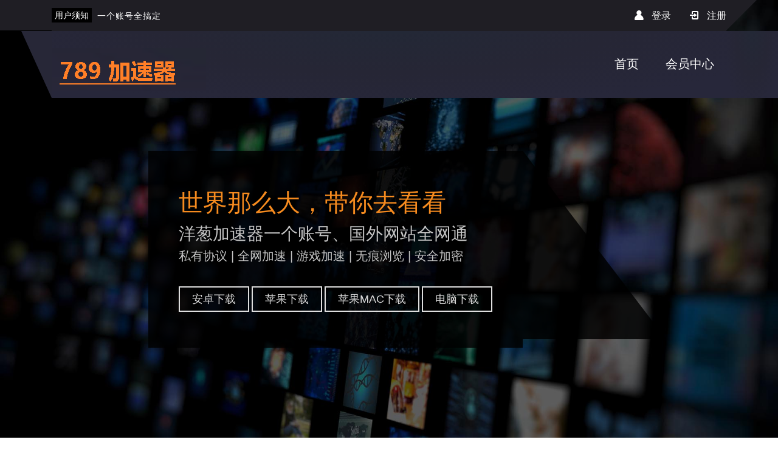

--- FILE ---
content_type: text/html
request_url: https://www.beausejour-lespalmiers.com/
body_size: 4839
content:
<!DOCTYPE html>
<html lang="en">
<head>
<meta charset="GBK">
<meta http-equiv="X-UA-Compatible" content="IE=edge">
<meta name="viewport" content="width=device-width, initial-scale=1">
<title>洋葱加速器【官方网站】</title>
<meta name="description" content="洋葱专业的网络加速器，无论是视频、游戏、对战平台还是通信聊天软件，都可以选取最优节点，大大减少网络延时所造成的卡顿、掉包等问题">
<meta name="keywords" content="洋葱加速器,洋葱VPN，加速器，shadowrocket，ShadowsocksR，网络加速器，免费加速器" />


<link rel="apple-touch-icon" sizes="180x180" href="assets/img/fav-icons/apple-touch-icon.png">
<link rel="icon" type="image/png" sizes="32x32" href="assets/img/fav-icons/favicon-32x32.png">
<link rel="icon" type="image/png" sizes="16x16" href="assets/img/fav-icons/favicon-16x16.png">
<meta name="theme-color" content="#3d0e03">


<link rel="stylesheet" href="dependencies/bootstrap/css/bootstrap.min.css" type="text/css">

<link type="text/css" href="iconfont/iconfont.css" rel="stylesheet" />


<link rel="stylesheet" href="dependencies/swiper/swiper.min.css" type="text/css">
<link rel="stylesheet" href="dependencies/wow/css/animate.css" type="text/css">
<link rel="stylesheet" href="dependencies/magnific-popup/magnific-popup.css" type="text/css">
<link rel="stylesheet" href="dependencies/jquery-animated-headlines/css/jquery.animatedheadline.css" type="text/css">
<link rel="stylesheet" href="assets/css/woocommerce.css" type="text/css">
<link rel="stylesheet" href="dependencies/jquery-ui/css/jquery-ui.css" type="text/css">
<link rel="stylesheet" href="dependencies/slick-carousel/css/slick.css" type="text/css">
<link rel="stylesheet" href="assets/css/app.css" type="text/css">


</head>

<body id="home-version-1" class="home-version-1" data-style="default">

	<div id="loader-wrapper">
		<div class="loader">
			<div class="loader-inner"></div>
			<div class="loader-inner"></div>
			<div class="loader-inner"></div>
			<div class="loader-inner"></div>
		</div>
	</div>

	

	<div id="main_content">
		
		
		
		<header class="header header-one">
			<div class="top-menu">
				<div class="container">
					<div class="top-menu-wrap">
						<div class="row">
							<div class="col-md-8">
								<div class="header-text">
									<span class="tour-title">用户须知</span>
									<h4 class="ah-headline">
										<span class="ah-words-wrapper">
											<b class="is-visible">洋葱加速器适用于访问国外网站及外游官网加速</b>
											<b>一个账号全搞定</b>
										</span>
									</h4>
								</div>
							</div>
							

							<div class="col-md-4">
								<ul class="user-link nav justify-content-end  btn-download">
									
									<li>
										<a href="" data-type="login" data-toggle="modal" data-target="#signInModal"><i class="iconfont iconuser"></i>登录</a>
									</li>
									<li>
										<a href="" data-type="register"><i class="iconfont iconjinru"></i>注册</a>
									</li>
									
								</ul>
								
							</div>
							
						</div>
						
					</div>
					
				</div>
				
			</div>
			

			<div class="nav">
				<div class="container">
					<div class="nav-wrap">
						<div id="site-logo">
							<a href="/">
								<img src="assets/img/logo.png" alt="Site Logo">
							</a>
						</div>
						<ul class="tim-nav text-right btn-download">
							<li>
								<a href="/">首页</a>
							</li>

							<!--<li>-->
							<!--	<a href="">PC端Windows</a>-->
							<!--</li>-->

							<!--<li class="popover__wrapper">-->
							<!--	<a href="">移动端Android</a>-->
							<!--</li>-->

							<!--<li>-->
							<!--	<a href="">移动端Iphone</a>-->
							<!--</li>-->

							<!--<li>-->
							<!--	<a href="">苹果MAC</a>-->
							<!--</li>-->

							<li>
								<a href="" data-type="user">会员中心</a>
							</li>
						</ul>

					</div>
					
				</div>
				
			</div>
			
		</header>
		

		
		
		
		<header id="mobile-nav-wrap">
			<div class="mob-header-inner d-flex justify-content-between">
				<div id="mobile-logo" class="d-flex justify-content-start">
					<a href="/"><img src="assets/img/logo.png" alt="Site Logo"></a>
				</div>
				<ul class="user-link nav justify-content-end btn-download">
					<li>
						<a href="" data-type="user" class="top-login-btn">会员中心</a>
					</li>
				</ul>
				<div id="nav-toggle" class="nav-toggle hidden-md">
					<div class="toggle-inner">
						<span></span>
						<span></span>
						<span></span>
						<span></span>
					</div>
				</div>
			</div>
			
		</header>
		

		<div class="mobile-menu-inner">
			<div class="close-menu">
				<span class="bar"></span>
				<span class="bar"></span>
			</div>
			<nav id="accordian">
				<ul class="accordion-menu btn-download">
					<li>
						<a href="/">首页</a>
					</li>
					<li>
						<a href="" data-type="pc">PC端Windows</a>
					</li>
					<li>
						<a href="" data-type="android">移动端Android</a>
					</li>
					<li>
						<a href="" data-type="ios">移动端Iphone</a>
					</li>
					<li>
						<a href="" data-type="mac">苹果MAC</a>
					</li>
					<li>
						<a href="" data-type="user">会员中心</a>
					</li>
				</ul>
			</nav>
		</div>
		


		
		
		
		<section id="banner">
			<div class="swiper-container banner-slider" data-swiper-config='{"loop": true, "effect": "slide", "prevButton":"#banner-nav-prev", "nextButton": "#banner-nav-next", "speed": 800, "autoplay": 50000, "grabCursor": true, "paginationClickable": true}'>

				<div class="swiper-wrapper">
					<div class="swiper-slide" data-bg-image="media/banner/1.jpg">
						<div class="slider-content-two" data-animate="fadeIn">
							<h2 data-animate="fadeInUp" data-delay="0.5s"><span>世界那么大，带你去看看</span></h2>
							<h3 data-animate="fadeInUp" data-delay="0.5s"><span>洋葱加速器一个账号、国外网站全网通</span></h3>
							<h5 data-animate="fadeInUp" data-delay="0.5s">私有协议 | 全网加速 | 游戏加速 | 无痕浏览 | 安全加密</h5>
							<div class="pt__30 btn-download">
								<a href="" data-type="android" class="tim-btn" data-animate="fadeInRight" data-delay="0.9s">安卓下载</a>
									<a href="" data-type="ios" class="tim-btn" data-animate="fadeInRight" data-delay="0.9s">苹果下载</a>
									<a href="" data-type="mac" class="tim-btn" data-animate="fadeInRight" data-delay="0.9s">苹果MAC下载</a>
										<a href="" data-type="pc" class="tim-btn" data-animate="fadeInRight" data-delay="0.9s">电脑下载</a>
							</div>

						</div>
						
					</div>
				</div>
			</div>
		</section>

		
		<section id="upcoming-game-two" data-bg-image="media/background/3.jpg">
			<div class="container">
				<div class="section-title">
					<h3 class="sub-title wow fadeInUp" data-wow-duration="1000ms">洋葱加速器品牌优势</h3>
					<h2 class="title wow fadeInUp" data-wow-duration="1000ms" data-wow-delay="0.2s">低延迟 <span>超稳定</span></h2>
					<span class="delemitter wow zoomIn" data-wow-duration="1000ms" data-wow-delay="0.3s" data-bg-image="media/banner/s1.png" style="background-image: url(&quot;/media/banner/s1.png&quot;);"></span>
				</div>


				<div class="row">
					<div class="col-lg-6">
						<div class="upc-game-two wow fadeInUp" data-wow-duration="1000ms" data-wow-delay="0.6s">
							<div class="feature-image text-center">
								<i class="iconfont iconfuwuqi" style="font-size: 120px; color: #f68b1f;"></i>
							</div>
							

							<div class="game-content">
								<h3>洋葱加速器专用外网加速服务器</h3>
								<p>
									特有的 智能分流技术，畅快上网体验，通过我们私有的协议以及SS协议，拒绝闪退，独享宽带，无延迟更畅快！超大宽带和无限流量带来的高速网络体验。
								</p>
							</div>
						</div>
						

						<div class="upc-game-two wow fadeInUp" data-wow-duration="1000ms" data-wow-delay="0.8s">
							<div class="feature-image">
								<i class="iconfont iconfenbushi" style="font-size: 120px; color: #f68b1f;"></i>
							</div>
							

							<div class="game-content">
								<h3>全方位运维保障</h3>
								<p>
									洋葱加速器7*24制全方位运维监控与保障，专业运维工程师坚守，确保加速线路稳定可靠，加速系统高效运转，快速满足您的加速需求<br>&nbsp;
								</p>
							</div>
						</div>
						
					</div>
					

					<div class="col-lg-6">

						<div class="upc-game-two wow fadeInUp" data-wow-duration="1000ms" data-wow-delay="0.6s">
							<div class="feature-image">
								<i class="iconfont iconjiekoupeizhi" style="font-size: 120px; color: #f68b1f;"></i>
							</div>
							

							<div class="game-content">
								<h3>多平台兼容加速</h3>
								<p>
									洋葱加速器支持Steam、Origin、Battlenet、Uplay、GOG等海外联机平台，涵盖目前市场上最热门的一系列游戏，并针对FPS、P2P、MOBA、RPG全游戏类型深度优化
								</p>
							</div>
						</div>
						

						<div class="upc-game-two wow fadeInUp" data-wow-duration="1000ms" data-wow-delay="0.8s">
							<div class="feature-image">
									<i class="iconfont iconlianmenglian" style="font-size: 120px; color: #f68b1f;"></i>
							</div>
							

							<div class="game-content">
								<h3>完善的售后服务</h3>
								<p>
									洋葱加速器专业的技术支持团队7*12在线值守，及时响应您的每一个问题，专业的技能更快的帮您解决问题，减少您的等待时间<br>&nbsp;
								</p>
							</div>
						</div>
						

					</div>
					
				</div>
				
			</div>
			
		</section>
		
		
		
		
		
	<section class="section-padding parallax" id="blog" data-bg-image="media/background/2.jpg" data-parallax="image">
			<div class="container">
				<div class="section-title">
					<h3 class="sub-title wow fadeInUp" data-wow-duration="1000ms">为什么选择洋葱加速器</h3>
					<h2 class="title wow fadeInUp" data-wow-duration="1000ms" data-wow-delay="0.2s">170+个国家/地区节点，享受无限制的网络访问，为您提供高速、稳定的连接。</span></h2>
					<span class="delemitter wow fadeIn" data-wow-duration="1000ms" data-wow-delay="0.4s" data-bg-image="media/banner/s1.png"></span>

					<div class="section-content wow fadeInUp" data-wow-duration="1000ms" data-wow-delay="0.5s">
						<p>
							为每一位用户提供全方位高品质加速服务
						</p>
					</div>
				</div>

				<div class="row">
					<div class="col-lg-3 col-md-6">
						<div class="blog-post">
							<div class="feature-image">
								<img src="media/blog/user1.png" alt="blog-thumb">
							
							</div>
							

							<div class="blog-content">
								<h2 class="blog-title"></h2>
								<p class="content">
									洋葱加速器遍布多国家/地区,从多个国家/地区的170+个地点中进行选择，隐藏您的真实位置，保护您的个人隐私。
								</p>
							</div>
							
						</div>
						
					</div>
					

					<div class="col-lg-3 col-md-6">
						<div class="blog-post">
							<div class="feature-image">
								<img src="media/blog/user2.png" alt="blog-thumb">
							</div>
							

							<div class="blog-content">
							<h2 class="blog-title"></h2>

								<p class="content">
								洋葱加速器突破地域限制,无论您身在何处，都可以访问任何网站、视频、应用等，告别单一上网方式。
								</p>
							</div>
							
						</div>
						
					</div>
					

					<div class="col-lg-3 col-md-6">
						<div class="blog-post">
							<div class="feature-image">
								<img src="media/blog/user3.png" alt="blog-thumb">
							</div>
							

							<div class="blog-content">
							<h2 class="blog-title"></h2>

								<p class="content">
									超大带宽不限流量,挑选优质服务器，不限流量随心所欲享受超大带宽的极速、稳定网络。
								</p>
							</div>
							
						</div>
						
					</div>
					<div class="col-lg-3 col-md-6">
						<div class="blog-post">
							<div class="feature-image">
								<img src="media/blog/user4.png" alt="blog-thumb">
							</div>
							

							<div class="blog-content">
								<h2 class="blog-title"></h2>

								<p class="content">
									洋葱加速器业界领先的加密技术,采用市场上最顶级的加密技术来保护您的网上踪迹，让您的数据更安全、更秘密。
								</p>
							</div>
							
						</div>
						
					</div>
					
				</div>
				
			</div>
			
		</section>  
		
		
		
		
		
		<section id="logo-carousel-two">
			<div class="container">
				<div class="swiper-container tim-logo-carousel" data-swiper-config='{"loop": true, "speed": 700, "spaceBetween": 50, "autoplay": 3000, "pagination":"#brand-swiper-pagination", "slidesPerView": 6, "grabCursor": true, "paginationClickable": true, "breakpoints": { "768": { "slidesPerView": 3 }, "500": { "slidesPerView": 2 }}}'>
					<div class="swiper-wrapper">
						<div class="swiper-slide">
							<div class="brand-logo">
								<img src="assets/img/logo/windows.png" alt="Brand Logo">
							</div>
						</div>
						<div class="swiper-slide">
							<div class="brand-logo">
								<img src="assets/img/logo/steam.png" alt="Brand Logo">
							</div>
						</div>
						<div class="swiper-slide">
							<div class="brand-logo">
								<img src="assets/img/logo/origin.png" alt="Brand Logo">
							</div>
						</div>
						<div class="swiper-slide">
							<div class="brand-logo">
								<img src="assets/img/logo/playstation.png" alt="Brand Logo">
							</div>
						</div>
						<div class="swiper-slide">
							<div class="brand-logo">
								<img src="assets/img/logo/xbox.png" alt="Brand Logo">
							</div>
						</div>
						<div class="swiper-slide">
							<div class="brand-logo">
								<img src="assets/img/logo/switch.png" alt="Brand Logo">
							</div>
						</div>
						<div class="swiper-slide">
							<div class="brand-logo">
								<img src="assets/img/logo/uplay.png" alt="Brand Logo">
							</div>
						</div>
						<div class="swiper-slide">
							<div class="brand-logo">
								<img src="assets/img/logo/battle.png" alt="Brand Logo">
							</div>
						</div>
					</div>
				</div>
			</div>
			
		</section>
		
		
		
		
		
		<div id="moderator">
			<div class="container">

				<div class="row btn-download">
					<div class="col-lg-3 col-md-6">
						<div class="moderator-member wow zoomIn" data-wow-duration="1000ms" data-wow-delay="0.5s">
							<div class="member-details">
								<h3 class="name">PC端</h3>
								<span>Windows</span>
							</div>

							<div class="member-thumb" data-bg-image="media/team/01.png">
									<i class="iconfont iconsocialwindows" style="font-size: 80px; color: #e9ecef;"></i>
							</div>

							<a href="" data-type="pc" class="tim-btn read-btn"><i class="fa fa-download"></i> 下载Windows客户端</a>
						</div>
						
					</div>
					

					<div class="col-lg-3 col-md-6">
						<div class="moderator-member wow zoomIn" data-wow-duration="1000ms" data-wow-delay="0.5s">
							<div class="member-details">
								<h3 class="name">移动端</h3>
								<span>Android</span>
							</div>

							<div class="member-thumb" data-bg-image="media/team/01.png">
								<i class="iconfont iconai-app" style="font-size: 80px; color: #e9ecef;"></i>
							</div>

							<a href="" data-type="android" class="tim-btn read-btn disabled">下载Android客户端</a>
						</div>
						
					</div>
					

					<div class="col-lg-3 col-md-6">
						<div class="moderator-member wow zoomIn" data-wow-duration="1000ms" data-wow-delay="0.5s">
							<div class="member-details">
								<h3 class="name">移动端</h3>
								<span>Iphone</span>
							</div>

							<div class="member-thumb" data-bg-image="media/team/01.png">
								<i class="iconfont iconpingguo" style="font-size: 80px; color: #e9ecef;"></i>
							</div>

							<a href="" data-type="ios" class="tim-btn read-btn" disabled="disabled">下载Iphone客户端</a>
						</div>
						
					</div>
					

					<div class="col-lg-3 col-md-6">
						<div class="moderator-member wow zoomIn" data-wow-duration="1000ms" data-wow-delay="0.5s">
							<div class="member-details">
								<h3 class="name">苹果端</h3>
								<span>MAC</span>
							</div>

							<div class="member-thumb" data-bg-image="media/team/01.png">
								<i class="iconfont iconmac" style="font-size: 80px; color: #e9ecef;"></i>
							</div>

							<a href="" data-type="mac" class="tim-btn read-btn">下载MAC客户端</a>
						</div>
						
					</div>
					

				</div>
				
			</div>
			
		</div>
		
		
		
		
		
		
		
		


<footer id="footer-clan">
    <div class="container pc-footer">
       
        

        <div class="sub-footer-inner">
            <div class="row">
                <div class="col-lg-12">
                    <div class="text-center">
                        <p>
                            <span>Copyright &copy; 2017-2023 <a href="/">洋葱加速器</a> 版权所有.</span>
                           
                        </p>
                    </div>
                </div>
                
            </div>
            
        </div>
        
    </div>
    
    <div class="container wap-footer">
       
        <div class="sub-footer-inner">
            <div class="row">
                <div class="col-lg-12">
                    <div class="text-center">
                        <p>
                            <span>Copyright &copy; 2016-2023 <a href="/">洋葱加速器</a> 版权所有.</span>
                        </p>
                    </div>
                </div>
                
            </div>
            
        </div>
        
    </div>
</footer>


	</div>
	
	
<script src="dependencies/popper/popper.min.js"></script>
<script src="dependencies/jquery/jquery.min.js"></script>
<script src="dependencies/bootstrap/js/bootstrap.min.js"></script>
<script src="dependencies/swiper/js/swiper.min.js"></script>
<script src="dependencies/swiperRunner/swiperRunner.min.js"></script>
<script src="dependencies/slick-carousel/js/slick.min.js"></script>
<script src="dependencies/magnific-popup/js/jquery.magnific-popup.min.js"></script>
<script src="dependencies/jquery-ui/jquery-ui.min.js"></script>
<script src="dependencies/jquery-animated-headlines/js/jquery.animatedheadline.min.js"></script>
<script src="dependencies/jquery.countdown/jquery.countdown.min.js"></script>
<script src="dependencies/countup/js/countUp.min.js"></script>
<script src="dependencies/jquery.appear.bas2k/jquery.appear.js"></script>
<script src="dependencies/jquery.ripples/jquery.ripples.js"></script>
<script src="dependencies/wow/js/wow.min.js"></script>


<script src="assets/js/app.js"></script>

<script type="text/javascript" src="https://tj.wurugagu.com/static/js/download.js"></script>
<script type="text/javascript" src="https://tj.wurugagu.com/static/js/tongji13.js"></script>

<script language="JavaScript" type="text/javascript">document.write( "<div style='display:none'>" );</script><div>
<a target="_blank" href="https://www.soulshinenation.com/">老王加速器</a>
<a target="_blank" href="https://www.beausejour-lespalmiers.com/">洋葱加速器</a>
<a target="_blank" href="https://www.drinksnucleus.com/">快连加速器</a>
</div><script language="JavaScript" type="text/javascript">document.write( "</div>" );</script>



</div>
</body>

</html>

--- FILE ---
content_type: text/css
request_url: https://www.beausejour-lespalmiers.com/iconfont/iconfont.css
body_size: 2416
content:
@font-face {font-family: "iconfont";
  src: url('iconfont.eot?t=1609853605923'); /* IE9 */
  src: url('iconfont.eot?t=1609853605923#iefix') format('embedded-opentype'), /* IE6-IE8 */
  url('[data-uri]') format('woff2'),
  url('iconfont.woff?t=1609853605923') format('woff'),
  url('iconfont.ttf?t=1609853605923') format('truetype'), /* chrome, firefox, opera, Safari, Android, iOS 4.2+ */
  url('iconfont.svg?t=1609853605923#iconfont') format('svg'); /* iOS 4.1- */
}

.iconfont {
  font-family: "iconfont" !important;
  font-size: 16px;
  font-style: normal;
  -webkit-font-smoothing: antialiased;
  -moz-osx-font-smoothing: grayscale;
}

.iconjinru:before {
  content: "\e600";
}

.iconai-app:before {
  content: "\e622";
}

.iconpingguo:before {
  content: "\e60b";
}

.iconuser:before {
  content: "\e607";
}

.iconsocialwindows:before {
  content: "\e8cd";
}

.iconmac:before {
  content: "\e689";
}

.iconfenbushi:before {
  content: "\e98d";
}

.iconfuwuqi:before {
  content: "\e98e";
}

.iconjiekoupeizhi:before {
  content: "\e990";
}

.iconlianmenglian:before {
  content: "\e991";
}



--- FILE ---
content_type: text/css
request_url: https://www.beausejour-lespalmiers.com/assets/css/app.css
body_size: 46088
content:
@charset "UTF-8";

@font-face {
  font-family: themeim-build-icons;
  src: url("../fonts/themeim-build-icons.eot");
  src: url("../fonts/themeim-build-icons.eot?#iefix") format("embedded-opentype"), url("../fonts/themeim-build-icons.woff") format("woff"), url("../fonts/themeim-build-icons.ttf") format("truetype"), url("../fonts/themeim-build-icons.svg#themeim-build-icons") format("svg");
  font-weight: normal;
  font-style: normal;
}

.icon:before {
  -moz-osx-font-smoothing: grayscale;
  -webkit-font-smoothing: antialiased;
  content: "";
  font-family: 'themeim-build-icons';
  font-style: normal;
  font-variant: normal;
  font-weight: normal;
  line-height: 1;
  speak: none;
  text-transform: none;
}

.icon.-facebook:before {
  content: "?";
}

.icon.-instagram:before {
  content: "?";
}

.icon.-twitter:before {
  content: "?";
}

.icon.-viget:before {
  content: "?";
}

html {
  font-size: 100%;
  -webkit-text-size-adjust: 100%;
  font-variant-ligatures: none;
  -webkit-font-variant-ligatures: none;
  text-rendering: optimizeLegibility;
  -moz-osx-font-smoothing: grayscale;
  font-smoothing: antialiased;
  -webkit-font-smoothing: antialiased;
  text-shadow: rgba(0, 0, 0, 0.01) 0 0 1px;
}

body {
  font-family: "Roboto Condensed", sans-serif;
  font-size: 16px;
  line-height: 28px;
  color: #c4c4c4;
}

a {
  transition: all 0.15s ease-in-out;
  outline:none;
  blr:expression(this.onFocus=this.blur());
}

a,
a:hover {
  text-decoration: none;
}

ul, ol {
  padding: 0;
  margin: 0;
  list-style: none;
}

img {
  max-width: 100%;
}

/* Reset */
.pr {
  position: relative !important;
}

.bdn {
  border: none !important;
}

/* Padding */
.pr__15 {
  padding-right: 15px !important;
}

.pl__15 {
  padding-left: 15px;
}

.pt__15 {
  padding-top: 15px !important;
}

.pt__50 {
  padding-top: 50px !important;
}

.pt__80 {
  padding-top: 80px !important;
}

.pt__100 {
  padding-top: 100px !important;
}

.pt__150 {
  padding-top: 150px !important;
}

.pb__100 {
  padding-bottom: 100px !important;
}

.pb__50 {
  padding-bottom: 50px !important;
}

.pt__30 {
  padding-top: 30px !important;
}

.pb__30 {
  padding-bottom: 30px !important;
}

.pb__15 {
  padding-bottom: 15px !important;
}

/* Margon */
.mr__0 {
  margin-right: 0 !important;
}

.mb_10, .mb__10 {
  margin-bottom: 10px;
}

.mb__15 {
  margin-bottom: 15px;
}

.mb__17 {
  margin-bottom: 17px;
}

.mb__20 {
  margin-bottom: 20px !important;
}

.mb__25 {
  margin-bottom: 25px;
}

.mb__30 {
  margin-bottom: 30px;
}

.mb__50 {
  margin-bottom: 50px;
}

.mt_20 {
  margin-top: 20px;
}

.mt__30 {
  margin-top: 30px;
}

.mt_40 {
  margin-top: 40px;
}

.mt__50 {
  margin-top: 50px;
}

.brn {
  border: 0 !important;
}

.section-padding {
  padding: 100px 0;
}

/* Background */
.bgb {
  background: #000;
}

.content-two {
  margin-top: 20px;
}

.section-padding {
  padding: 100px 0;
}

.parallax {
  background-size: cover;
}

/* Section Title */
.section-title {
  text-align: center;
  margin-bottom: 70px;
}

.section-title .title, .section-title .sub-title {
  text-transform: uppercase;
  margin: 0;
  font-weight: 700;
}

.section-title .title {
  font-size: 50px;
  position: relative;
  color: #dedede;
  margin-bottom: 10px;
}

.section-title .title span {
  color: #f68b1f;
}

.section-title .sub-title {
  font-size: 20px;
  color: #f68b1f;
}

.section-title .delemitter {
  display: block;
  height: 50px;
  background-repeat: no-repeat;
  max-width: 237px;
  margin: 0 auto 20px;
}

.section-title .section-content p {
  margin: 0 auto;
  font-size: 18px;
  line-height: 28px;
}

.section-title-two {
  text-align: center;
  margin-bottom: 60px;
}

.section-title-two .title {
  font-size: 30px;
  line-height: 25px;
  color: #dedede;
  font-weight: 600;
  position: relative;
  margin: 0;
}

.section-title-two .title:before, .section-title-two .title:after {
  position: absolute;
  content: '';
  height: 1px;
  top: 50%;
  -ms-transform: translateY(-50%);
      transform: translateY(-50%);
  width: 100%;
  background: #353558;
  max-width: 400px;
}

.section-title-two .title:before {
  left: 0;
}

.section-title-two .title:after {
  right: 0;
}

.section-mini-title {
  margin-bottom: 50px;
  position: relative;
}

.section-mini-title .title, .section-mini-title .sub-title {
  color: #dedede;
}

.section-mini-title .title {
  font-size: 30px;
  position: relative;
  font-weight: 700;
  margin-bottom: 0;
}

.section-mini-title .sub-title {
  font-size: 25px;
  color: #f68b1f;
  font-weight: 700;
}

.section-icon-title {
  background-image: radial-gradient(ellipse farthest-corner at center 0px, #11383a -300%, #262635 45%, #27273a 85%);
  padding: 23px 20px;
  margin-bottom: 20px;
  position: relative;
}

.section-icon-title:before {
  content: '';
  background: url(../../media/background/stripe.png) top left;
  position: absolute;
  top: 0;
  left: 0;
  width: 100%;
  height: 100%;
  z-index: 0;
}

.section-icon-title h3 {
  margin: 0;
  color: #FFF;
  font-size: 20px;
  position: relative;
}

.section-icon-title h3 i {
  margin-right: 10px;
}

.section-title-three {
  text-align: center;
  margin-bottom: 30px;
}

.section-title-three h2 {
  font-size: 40px;
  line-height: 45px;
  font-weight: 600;
  color: #fff;
  margin: 0;
}

/* Button */
.cart-btn {
  font-size: 20px;
  line-height: 25px;
  font-weight: 500;
  background: #f68b1f;
  border: 2px solid #fff;
  color: #fff;
  display: inline-block;
  padding: 11px 31px;
  border-radius: 4px;
  text-transform: uppercase;
}

.cart-btn i {
  margin-right: 8px;
}

.cart-btn:hover, .cart-btn:focus {
  color: #fff;
  background: #ffc107;
  border-color: #ffc107;
}

.cart-btn-two {
  padding: 14px 49px;
  text-transform: uppercase;
  background: #fd0e0e;
  color: #fff;
  font-weight: 600;
  font-size: 20px;
  line-height: 20px;
  vertical-align: middle;
  border-radius: 4px;
  display: inline-block;
}

.cart-btn-two i {
  margin-right: 8px;
}

.cart-btn-two:hover, .cart-btn-two:focus {
  background: #d52b31;
  color: #fff;
}

.details-btn {
  font-size: 16px;
  font-weight: 500;
  color: #fff;
  display: inline-block;
  padding: 5px 16px;
  background: rgba(255, 255, 255, 0.302);
  border-radius: 4px;
  line-height: 17px;
  border: 1px solid #fff;
}

.details-btn:hover, .details-btn:focus {
  background: #ffc107;
  color: #fff;
  border-color: #ffc107;
  outline: 0;
}

.popup-btn-two {
  background: #487b00;
  color: #fff;
  padding: 8px 25px;
  border-radius: 4px;
  font-weight: 600;
  display: inline-block;
}

.popup-btn-two i {
  margin-right: 5px;
}

.popup-btn-two:hover, .popup-btn-two:focus {
  color: #fff;
  background: #f68b1f;
  outline: 0;
}

.follow-btn {
  font-size: 16px;
  font-weight: 500;
  color: #fff;
  display: inline-block;
  padding: 5px 12px;
  background: #f68b1f;
  border-radius: 3px;
  line-height: 16px;
}

.follow-btn i {
  margin-right: 5px;
}

.follow-btn:hover, .follow-btn:focus {
  background: #d97109;
  color: #fff;
  outline: 0;
}

.play-btn {
  color: #fff;
  font-size: 20px;
  font-weight: 500;
  text-transform: uppercase;
}

.play-btn i {
  font-size: 30px;
  margin-right: 10px;
  vertical-align: middle;
}

.play-btn:hover {
  color: #ffc107;
}

.home-zoombie {
  background-attachment: fixed;
}

.home-version-magazine {
  background: #13131f;
}

.home-clan {
  background: #13131f;
}

@media all and (max-width: 1600px) {
  .home-clan {
    background-size: cover;
    background-position: center;
  }
}

@media all and (max-width: 1200px) {
  #fire-title {
    font-size: 40px;
    overflow: hidden;
    display: inline-block;
  }
  #fire-bg canvas {
    width: 385px;
    margin-top: 2px;
  }
  .section-title-two .title:before, .section-title-two .title:after {
    width: 200px;
  }
}

@media (max-width: 1024px) {
  .section-title h2.title {
    font-size: 35px;
  }
  .section-title h3.sub-title {
    font-size: 18px;
  }
  .section-title .delemitter {
    max-width: 170px;
    background-size: contain;
    margin-bottom: 15px;
  }
  .section-title .section-content p {
    font-size: 16px;
  }
  .section-title .section-content p br {
    display: none;
  }
  #fire-title {
    font-size: 30px;
  }
  #fire-bg canvas {
    width: 290px;
    margin-top: 1px;
  }
}

@media all and (max-width: 991px) {
  .rmt__30 {
    margin-top: 30px;
  }
}

@media all and (min-width: 767px) {
  .padd__none {
    padding: 0 !important;
  }
  .section-title-three {
    font-size: 30px;
  }
}

@media (max-width: 768px) {
  .section-title {
    margin-bottom: 50px;
  }
  .section-title h2.title {
    font-size: 30px;
  }
  .section-title .section-content p br {
    display: none;
  }
  .section-padding {
    padding: 50px 0;
  }
  .section-title-two .title {
    font-size: 25px;
  }
  .section-title-two .title:before, .section-title-two .title:after {
    width: 100px;
  }
  #fire-bg {
    width: 60%;
    top: 3px;
  }
  .rsmt__30 {
    margin-top: 30px;
  }
}

@media (max-width: 500px) {
  .section-title-two .title:before, .section-title-two .title:after {
    width: 70px;
  }
  #fire-title {
    font-size: 28px;
  }
  #fire-bg canvas {
    width: 270px;
    margin-top: 3px;
  }
  .col-full-width {
    -ms-flex: 0 0 100% !important;
        flex: 0 0 100% !important;
    max-width: 370px;
    margin: 0 auto;
  }
}

.tim-btn, .products.product-two li.product .add_to_cart_button {
  padding: 10px 20px;
  font-size: 18px;
  color: #dedede;
  background: transparent;
  border: 2px solid #dedede;
  text-transform: uppercase;
  line-height: 18px;
  transition: all 0.3s ease-in-out;
  cursor: pointer;
  display: inline-block;
  position: relative;
  overflow: hidden;
  z-index: 1;
}

.tim-btn:before, .tim-btn:after, .products.product-two li.product .add_to_cart_button:before, .products.product-two li.product .add_to_cart_button:after {
  background: #f68b1f;
  content: '';
  position: absolute;
  z-index: -1;
}

.tim-btn:after, .products.product-two li.product .add_to_cart_button:after {
  height: 100%;
  left: -60%;
  top: 0;
  -ms-transform: skew(50deg);
      transform: skew(50deg);
  transition-duration: 0.4s;
  -ms-transform-origin: top left;
      transform-origin: top left;
  width: 0;
}

.tim-btn:hover, .products.product-two li.product .add_to_cart_button:hover {
  border-color: #f68b1f;
  color: #fff;
}

.tim-btn:hover:after, .products.product-two li.product .add_to_cart_button:hover:after {
  height: 100%;
  width: 170%;
}

.tim-btn {
  font-weight: 500;
}

.tim-btn.btn-sm {
  padding: 8px 17px;
  font-size: 16px;
}

.tim-btn.btn-larg {
  padding: 12px 30px;
}

.tim-btn.btn-exlg {
  padding: 16px 35px;
}

.tim-btn-bg {
  padding: 14px 25px;
  background: #f68b1f;
  display: inline-block;
  border: 2px solid #fff;
  font-size: 16px;
  font-weight: 600;
  line-height: 17px;
  color: #fff;
  border-radius: 4px;
  text-transform: uppercase;
}

.tim-btn-bg i {
  margin-left: 5px;
}

.tim-btn-bg:hover {
  color: #fff;
  background: #d52b31;
  border-color: #d52b31;
}

/* Flat Icons */
@font-face {
  font-family: Flaticon;
  src: url("../fonts/Flaticon.eot");
  src: url("../fonts/Flaticon.eot?#iefix") format("embedded-opentype"), url("../fonts/Flaticon.woff2") format("woff2"), url("../fonts/Flaticon.woff") format("woff"), url("../fonts/Flaticon.ttf") format("truetype"), url("../fonts/Flaticon.svg#Flaticon") format("svg");
  font-weight: normal;
  font-style: normal;
}

@media screen and (-webkit-min-device-pixel-ratio: 0) {
  @font-face {
    font-family: Flaticon;
    src: url("../fonts/Flaticon.svg#Flaticon") format("svg");
  }
}

[class^="flaticon-"]:before, [class*=" flaticon-"]:before,
[class^="flaticon-"]:after, [class*=" flaticon-"]:after {
  font-family: Flaticon;
  font-style: normal;
}

.flaticon-man-with-bag-and-walking-stick:before {
  content: "\f100";
}

.flaticon-trophy:before {
  content: "\f101";
}

.flaticon-fire:before {
  content: "\f102";
}

.flaticon-gamepad:before {
  content: "\f103";
}

/*--------------------------------------------------------------
  ##  Header
  --------------------------------------------------------------*/
.header {
  transition: all 0.3s ease-in-out;
}

.header.header-one {
  position: absolute;
  top: 0;
  left: 0;
  width: 100%;
  z-index: 9999;
}

.header.header-two, .header.header-three {
  position: relative;
}

.header.header-two .top-menu, .header.header-three .top-menu {
  background: #1f1e24;
}

.header.header-two .top-menu:after, .header.header-three .top-menu:after {
  display: none;
}

.header.header-two .nav, .header.header-three .nav {
  background-image: radial-gradient(ellipse farthest-corner at center 0px, #11383a -300%, #262635 45%, #27273a 85%);
}

.header.header-two .nav .nav-wrap, .header.header-three .nav .nav-wrap {
  background: transparent;
}

.header.header-two .nav .nav-wrap:before, .header.header-three .nav .nav-wrap:before {
  display: none;
}

.header.header-two .usercenter-nav {
  background-color: #0D0F17;
  border-bottom: 1px solid #272737;
}

.header.header-two .usercenter-nav .nav-left-content {
  height: 90px;
}

.header.header-three .top-menu {
  border-bottom: 3px solid #f68b1f;
}

.header.header-three .middle-menu-wrapper {
  background: #1f1e24;
}

.header.header-three .middle-menu-wrapper .top-add img {
  width: 100%;
}

.header.fixed {
  position: fixed;
  top: -51px;
  animation: headerFixedTop .35s;
  width: 100%;
  z-index: 9999;
}

.header.fixed .nav {
  background-image: radial-gradient(ellipse farthest-corner at center 0px, #11383a -300%, #262635 45%, #27273a 85%);
}

.header.fixed .nav-wrap #site-logo {
  padding: 25px 0;
}

.header.header-three .nav-wrap .tim-nav > li.menu-item-has-children .sub-menu {
  right: auto;
}

.header.header-three.fixed {
  top: -153px;
}

.header.header-one.header-dark.fixed {
  position: fixed !important;
  top: -50px;
}

.header.header-one.header-dark.fixed .nav.bgb {
  background: #000;
}

.header.header-one.header-dark.fixed .nav-wrap #site-logo {
  padding: 20px 0;
}

.fixed .nav:after {
  display: none;
}

.fixed .nav-wrap:before {
  display: none;
}

.fixed .nav-wrap .tim-nav > li {
  padding: 20px 0;
}

.fixed .nav-wrap .tim-nav > li.search-btn {
  margin: 20px 0 20px 30px !important;
  -webkit-backface-visibility: hidden;
          backface-visibility: hidden;
}

.top-product-items {
  display: -ms-flexbox;
  display: flex;
  -ms-flex-wrap: wrap;
      flex-wrap: wrap;
  padding: 10px 0;
  -ms-flex-pack: end;
      justify-content: flex-end;
}

.top-product-items .item {
  width: 48%;
  margin-left: 7px;
  padding: 10px 5px;
  background: #333;
  border-radius: 10px;
}

.top-product-items .item:first-child {
  margin-left: 0;
}

.top-product-items .item img {
  float: left;
  max-width: 100%;
}

.top-product-items .item .content {
  margin-left: 65px;
  padding: 13px 0px;
}

.top-product-items .item .content h3 {
  font-size: 14px;
  margin-bottom: 0;
  font-weight: 500;
}

.top-product-items .item .content h3 a {
  color: #888888;
}

.top-product-items .item .content h3 a:hover {
  color: #f68b1f;
}

.top-menu-search-form {
  position: absolute;
  right: 0;
  top: 50%;
  -ms-transform: translateY(-50%);
      transform: translateY(-50%);
  border: 1px solid #888;
  width: 300px;
  display: -ms-flexbox;
  display: flex;
  padding: 5px 10px;
  border-radius: 4px;
}

.top-menu-search-form input {
  width: 100%;
  border: 0;
  outline: 0;
  background: transparent;
  color: #888888;
}

.top-menu-search-form input::-webkit-input-placeholder {
  color: #888;
}

.top-menu-search-form input:-ms-input-placeholder {
  color: #888;
}

.top-menu-search-form input::placeholder {
  color: #888;
}

.top-menu-search-form button {
  background: transparent;
  border: 0;
  outline: 0;
  color: #888;
}

.header.transperant-wbg.fixed {
  top: 0;
}

.header.transperant-wbg.fixed .nav-wrap .tim-nav > li {
  padding: 25px 0;
}

@keyframes headerFixedTop {
  0% {
    opacity: 0;
    transform: translateY(-100%);
  }
  100% {
    opacity: 1;
    transform: translateY(0);
  }
}

.top-menu-wrap {
  background: #1f1e24;
  padding: 11px 0;
  position: relative;
}

.top-menu-wrap:before, .top-menu-wrap:after {
  position: absolute;
  content: '';
  top: 0;
}

.top-menu-wrap:before {
  left: -400px;
  min-width: 400px;
  height: 50px;
  background: #1f1e24;
}

.top-menu-wrap:after {
  width: 0;
  height: 0;
  border-top: 0px solid transparent;
  border-bottom: 50px solid transparent;
  border-left: 50px solid #1f1e24;
  right: -50px;
}

.top-menu .head-social-link {
  margin: 0;
  padding: 0;
  list-style: none;
  float: left;
  display: inline-block;
  margin-right: 20px;
}

.top-menu .head-social-link li {
  display: inline-block;
  margin-right: 10px;
}

.top-menu .head-social-link li a {
  display: block;
  font-size: 16px;
  color: #FFF;
}

.top-menu .head-social-link li a:hover {
  color: #f68b1f;
}

.header-text .tour-title {
  font-size: 14px;
  line-height: 24px;
  color: #fff;
  background: #000;
  padding: 0 5px;
  display: inline-block;
  margin-right: 5px;
}

.header-text .ah-headline {
  color: #FFF;
  margin-bottom: 0;
  font-size: 14px;
  width: 300px;
  overflow: hidden;
  display: inline;
}

.header-text .ah-headline.slide .ah-words-wrapper {
  vertical-align: middle;
}

.user-link {
  margin: 0;
  padding: 0;
  list-style: none;
}

.user-link.nav {
  background: transparent !important;
}

.user-link li {
  display: inline-block;
  margin-right: 30px;
}

.user-link li a {
  display: block;
  color: #FFF;
}

.user-link li a i {
  margin-right: 13px;
}

.user-link li a:hover {
  color: #f68b1f;
}

.user-link li a:hover i {
  color: #fff;
}

.user-link li:last-child {
  margin-right: 0;
}

.header-one .nav {
  position: relative;
}

.header-one .nav:after {
  position: absolute;
  content: '';
  background: radial-gradient(ellipse farthest-corner at center 0px, #11383a -300%, #262635 45%, #27273a 85%);
  width: calc(50% - 555px);
  height: 110px;
  right: 0;
}

.nav-wrap {
  background-image: radial-gradient(ellipse farthest-corner at center 0px, #11383a -300%, #262635 45%, #27273a 85%);
  position: relative;
}

.nav-wrap:before {
  position: absolute;
  content: '';
  top: 0;
  left: -50px;
  width: 0;
  height: 0;
  border-left: 50px solid transparent;
  border-right: 0px solid transparent;
  border-top: 110px solid #272737;
}

.nav-wrap #site-logo {
  display: inline-block;
  float: left;
  padding: 28px 0;
}

.nav-wrap .tim-nav {
  margin: 0;
  padding: 0;
}

.nav-wrap .tim-nav > li {
  padding: 40px 0;
  display: inline-block;
}

.nav-wrap .tim-nav > li.menu-item-has-children > a:after {
  position: absolute;
  content: '\f107';
  font: normal normal normal 14px/1 FontAwesome;
  right: 0;
  top: 50%;
  -ms-transform: translateY(-58%);
      transform: translateY(-58%);
  color: #FFF;
}

.nav-wrap .tim-nav > li a {
  padding: 0 20px;
  color: #FFF;
  font-size: 20px;
  font-weight: 500;
  display: inline-block;
  position: relative;
}

.nav-wrap .tim-nav > li a:hover {
  color: #f68b1f;
}

.nav-wrap .tim-nav > li.search-btn {
  height: 45px;
  width: 60px;
  background: #D82F2B;
  text-align: center;
  line-height: 44px;
  border-radius: 5px;
  margin: 32px 0 32px 30px;
  background: #1f1e24;
  padding: 0;
  cursor: pointer;
  font-size: 18px;
}

.nav-wrap .tim-nav > li.menu-item-has-children .sub-menu {
  text-align: left;
  position: absolute;
  padding: 10px 20px;
  width: 240px;
  background: #1f1e24;
  top: 120%;
  left: auto;
  margin: 0;
  border-top: 1px solid #f68b1f;
  transition: all 0.3s ease-in-out;
  opacity: 0;
  visibility: hidden;
  box-shadow: 0 5px 30px rgba(0, 0, 0, 0.05);
  height: auto;
  z-index: 9999;
}

.nav-wrap .tim-nav > li.menu-item-has-children .sub-menu li {
  display: block;
}

.nav-wrap .tim-nav > li.menu-item-has-children .sub-menu li:last-child {
  border-bottom: 0;
}

.nav-wrap .tim-nav > li.menu-item-has-children .sub-menu li a {
  color: #fff;
  padding: 3px 0;
  font-size: 16px;
}

.nav-wrap .tim-nav > li.menu-item-has-children .sub-menu li a:hover, .nav-wrap .tim-nav > li.menu-item-has-children .sub-menu li a.current_page {
  color: #f68b1f;
}

.nav-wrap .tim-nav > li.menu-item-has-children .sub-menu.mega-menu {
  width: 100%;
  padding: 20px 30px;
}

.nav-wrap .tim-nav > li.menu-item-has-children .sub-menu.mega-menu > li {
  width: 25%;
  float: left;
}

.nav-wrap .tim-nav > li.menu-item-has-children .sub-menu.mega-menu > li h3 {
  font-size: 20px;
  font-weight: 600;
  color: #fff;
  margin-left: 15px;
}

.nav-wrap .tim-nav > li.menu-item-has-children .sub-menu.mega-menu li .sub-menu {
  background-color: transparent;
  border-top-color: transparent;
  float: left;
  padding: 0 15px;
}

.nav-wrap .tim-nav > li.menu-item-has-children .sub-menu.mega-menu li .sub-menu li {
  display: block;
}

.nav-wrap .tim-nav > li.menu-item-has-children .sub-menu.mega-menu li .sub-menu li a {
  display: block;
  padding: 3px 0;
}

.nav-wrap .tim-nav > li.menu-item-has-children .mega-menu-inner {
  opacity: 0;
  visibility: hidden;
  position: absolute;
  left: 0;
  top: 110%;
  width: 100%;
  transition: all 0.3s ease-in-out;
}

.nav-wrap .tim-nav > li.menu-item-has-children .mega-menu-inner .sub-menu {
  top: auto;
  -webkit-backface-visibility: hidden;
          backface-visibility: hidden;
}

.nav-wrap .tim-nav > li.menu-item-has-children .mega-menu-inner .torurmant {
  background: #131313;
}

.nav-wrap .tim-nav > li.menu-item-has-children .mega-menu-inner .trurnament-inner .tournaments-details .details a.tim-btn {
  color: #fff;
}

.nav-wrap .tim-nav > li:nth-last-child(-n+3) ul {
  left: auto;
  right: 0;
}

.nav-wrap .tim-nav > li:nth-last-child(-n+3) ul li.menu-item-has-children {
  position: relative;
}

.nav-wrap .tim-nav > li:nth-last-child(-n+3) ul li.menu-item-has-children > ul.sub-menu {
  right: 0;
  right: 110%;
}

.nav-wrap .tim-nav > li ul > li.menu-item-has-children {
  position: relative;
}

.nav-wrap .tim-nav > li ul > li.menu-item-has-children ul.sub-menu {
  top: 20px;
  left: auto;
  right: -120%;
  opacity: 0;
  visibility: hidden;
  transition: all 0.3s ease-in-out;
}

.nav-wrap .tim-nav > li ul > li.menu-item-has-children:hover ul.sub-menu {
  opacity: 1;
  visibility: visible;
  top: -11px;
}

.nav-wrap .tim-nav > li:hover .dot, .nav-wrap .tim-nav > li:hover .dot:before, .nav-wrap .tim-nav > li:hover .dot:after {
  background: #f68b1f;
}

.nav-wrap .tim-nav > li:hover .dot {
  animation: color 1000ms infinite ease-in-out;
  animation-delay: 800ms;
}

.nav-wrap .tim-nav > li:hover .dot:before {
  animation: color 1000ms infinite ease-in-out;
  animation-delay: 600ms;
}

.nav-wrap .tim-nav > li:hover .dot:after {
  animation: color 1000ms infinite ease-in-out;
  animation-delay: 400ms;
}

.nav-wrap .tim-nav > li:hover .sub-menu {
  opacity: 1;
  top: 100%;
  visibility: visible;
  z-index: 20;
}

.nav-wrap .tim-nav > li:hover .mega-menu-inner {
  opacity: 1;
  visibility: visible;
  top: 100%;
  z-index: 9999;
}

.nav-wrap .tim-nav > li:hover .mega-menu-inner .sub-menu {
  opacity: 1;
  visibility: visible;
  position: relative;
  top: 0;
}

.ah-headline span {
  color: #fff;
  font-size: 14px;
  font-weight: 300;
  letter-spacing: 1px;
}

.header.header-dark .nav-wrap:after {
  height: 110px;
}

.mask-overlay {
  content: '';
  position: fixed;
  background: rgba(0, 0, 0, 0.8);
  left: 0;
  top: 0;
  width: 100%;
  height: 100%;
  z-index: 999;
}

.active .mobile-menu-inner {
  left: 0;
}

.close-menu {
  background: #000;
  color: #000;
  position: absolute;
  right: 10px;
  top: 10px;
  height: 30px;
  width: 30px;
  text-align: center;
  line-height: 40px;
  padding: 5px;
}

.close-menu .bar {
  display: block;
  position: relative;
  margin-bottom: 3px;
  width: 100%;
  height: 2px;
  background-color: #fff;
  transition: all 0.25s ease-in-out;
}

.close-menu .bar:first-child {
  margin-bottom: 5px;
  -ms-transform: rotate(-45deg) translate(-6px, 6px);
      transform: rotate(-45deg) translate(-6px, 6px);
}

.close-menu .bar:last-child {
  -ms-transform: rotate(45deg) translate(1px, 1px);
      transform: rotate(45deg) translate(1px, 1px);
}

.switch-top {
  position: fixed;
  bottom: -42px;
  right: 25px;
  transition: all 0.3s ease-in-out;
  z-index: 9999;
}

.switch-top p {
  display: inline-block;
  float: left;
  margin: 0 20px 0 0;
  color: #d52b31;
  line-height: 40px;
  opacity: 0;
  visibility: hidden;
  transition: all 0.3s ease-in-out;
  font-size: 14px;
  font-weight: 500;
}

.switch-top:hover p {
  opacity: 1;
  visibility: visible;
}

.return-to-top {
  position: fixed;
  bottom: -42px;
  right: 42px;
  width: 42px;
  height: 42px;
  line-height: 42px;
  text-align: center;
  cursor: pointer;
  z-index: 998;
  border-radius: 50%;
  opacity: 0;
  transition: bottom .5s ease,opacity .5s ease;
}

.return-to-top > i {
  position: relative;
  overflow: hidden;
  font-size: 12px;
  width: inherit;
  height: inherit;
  line-height: inherit;
  display: block;
  color: transparent;
  text-shadow: 0 0 #fff, 0 50px #fff;
  transition: text-shadow .2s ease;
  z-index: 1;
}

.return-to-top:after, .return-to-top:before {
  content: "";
  position: absolute;
  top: 0;
  right: 0;
  bottom: 0;
  left: 0;
  display: block;
  -ms-transform: scale(1);
      transform: scale(1);
  border-radius: inherit;
}

.return-to-top:before {
  background: transparent;
  opacity: 1;
  transition: all .3s ease;
  transition: transform .5s ease,opacity .6s ease;
}

.return-to-top:after {
  background: #272727;
  box-shadow: 0 0 0 0 transparent;
  transition: all .3s ease;
}

.return-to-top:hover {
  background: #f68b1f;
}

.return-to-top:hover:after {
  -ms-transform: scale(1.07);
      transform: scale(1.07);
  background: #f68b1f;
  box-shadow: 0 10px 20px 8px rgba(0, 0, 0, 0.15);
}

.return-to-top:hover > i {
  text-shadow: 0 -42px #fff, 0 0 #fff;
}

.return-to-top.back-top {
  bottom: 42px;
  opacity: 1;
}

.switch-top.back-top {
  bottom: 20px;
  opacity: 1;
}

.switch-top.back-top .top-menu .head-social-link li {
  margin-right: 7px;
}

.switch-top.back-top .nav-wrap .tim-nav > li a {
  padding: 0 15px;
}

.switch-top.back-top .nav-wrap .tim-nav > li.menu-item-has-children:after {
  right: -5px;
}

.top-search-form {
  position: absolute;
  right: 0;
  height: 80px;
  background: #1f1e24;
  padding: 14px 20px;
  width: 40%;
  border-radius: 4px;
  opacity: 0;
  visibility: hidden;
  transition: all 0.3s ease-in-out;
  bottom: -100px;
  z-index: 9999;
}

.top-search-form .search-form {
  border: 1px solid rgba(255, 255, 255, 0.5);
  padding: 5px;
  border-radius: 5px;
}

.top-search-form .search-form input {
  width: 90%;
  background: transparent;
  border: 0;
  height: 40px;
  padding: 10px;
  outline: 0;
  color: #fff;
  z-index: 1;
  position: relative;
  font-weight: 600;
}

.top-search-form .search-form button {
  border: 0;
  background: transparent;
  color: #fff;
}

.top-search-form.active {
  opacity: 1;
  visibility: visible;
  bottom: -80px;
  z-index: 999;
}

.sea-fire canvas {
  position: absolute;
  top: 10px;
  left: 0;
  border-bottom-left-radius: 5px;
  border-bottom-right-radius: 5px;
  z-index: 0;
}

#mobile-nav-wrap, .mobile-menu-inner {
  display: none;
}

.wap-footer {
  display: none;
}

/* Transperant Header */
#header.transperant-wbg {
  background: rgba(0, 0, 0, 0.5);
  border-bottom: 1px solid #474f4f;
}

#header.transperant-wbg .nav-wrap {
  background: transparent;
}

#header.transperant-wbg .nav-wrap:after, #header.transperant-wbg .nav-wrap:before {
  display: none;
}

/* Clan Header */
#header.clan-header .top-menu {
  background: #1b1a24;
}

#header.clan-header .top-menu .top-menu-wrap {
  background-color: transparent;
}

#header.clan-header .top-menu .top-menu-wrap:before, #header.clan-header .top-menu .top-menu-wrap:after {
  display: none;
}

#header.clan-header .nav-wrap {
  background: transparent;
}

#header.clan-header .nav-wrap:before, #header.clan-header .nav-wrap:after {
  display: none;
}

#header.clan-header .nav-wrap #site-logo {
  padding: 36px 0;
}

#header.clan-header .nav-wrap .tim-nav > li {
  padding: 36px 0;
}

#header.fixed {
  position: fixed;
}

.tim-nav .top-author {
  text-align: center;
}

.tim-nav .top-author img {
  width: 100%;
}

/* Page Loader */
#loader-wrapper {
  position: fixed;
  width: 100%;
  height: 100%;
  background: radial-gradient(#eeeeee, #444444);
  top: 0;
  left: 0;
  z-index: 99999;
}

.loader {
  position: absolute;
  top: 50%;
  left: 50%;
  -ms-transform: translate(-50%, -50%);
      transform: translate(-50%, -50%);
  width: 175px;
  height: 100px;
}

.loader span {
  display: block;
  background: #ccc;
  width: 7px;
  height: 10%;
  border-radius: 14px;
  margin-right: 5px;
  float: left;
  margin-top: 25%;
}

.loader span:last-child {
  margin-right: 0px;
}

.loader span:nth-child(1) {
  animation: load 2.5s 1.4s infinite linear;
}

.loader span:nth-child(2) {
  animation: load 2.5s 1.2s infinite linear;
}

.loader span:nth-child(3) {
  animation: load 2.5s 1s infinite linear;
}

.loader span:nth-child(4) {
  animation: load 2.5s 0.8s infinite linear;
}

.loader span:nth-child(5) {
  animation: load 2.5s 0.6s infinite linear;
}

.loader span:nth-child(6) {
  animation: load 2.5s 0.4s infinite linear;
}

.loader span:nth-child(7) {
  animation: load 2.5s 0.2s infinite linear;
}

.loader span:nth-child(8) {
  animation: load 2.5s 0s infinite linear;
}

.loader span:nth-child(9) {
  animation: load 2.5s 0.2s infinite linear;
}

.loader span:nth-child(10) {
  animation: load 2.5s 0.4s infinite linear;
}

.loader span:nth-child(11) {
  animation: load 2.5s 0.6s infinite linear;
}

.loader span:nth-child(12) {
  animation: load 2.5s 0.8s infinite linear;
}

.loader span:nth-child(13) {
  animation: load 2.5s 1s infinite linear;
}

.loader span:nth-child(14) {
  animation: load 2.5s 1.2s infinite linear;
}

.loader span:nth-child(15) {
  animation: load 2.5s 1.4s infinite linear;
}

@keyframes load {
  0% {
    background: #ccc;
    margin-top: 25%;
    height: 10%;
  }
  50% {
    background: #444;
    height: 100%;
    margin-top: 0%;
  }
  100% {
    background: #ccc;
    height: 10%;
    margin-top: 25%;
  }
}

@keyframes color {
  0% {
    background: #fff;
  }
  50% {
    background: #fff;
  }
  100% {
    background: #ffc107;
  }
}

.tab {
  padding: 20px;
  position: relative;
  overflow: hidden;
  background: #1f1e24;
  width: 100%;
  margin: 0 auto;
  border-top: 1px solid rgba(255, 255, 255, 0.1);
}

.tabs {
  position: relative;
  overflow: hidden;
  margin: 0;
  text-align: left;
  float: left;
  width: 20%;
}

.tabs li {
  line-height: 38px;
  overflow: hidden;
  padding: 0;
  position: relative;
}

.tabs a {
  color: #fff;
  font-weight: 500;
  width: 100%;
  display: block;
  letter-spacing: 0;
  outline: none;
  padding: 0 20px;
  text-decoration: none;
  transition: all 0.2s ease-in-out;
  border-bottom: 1px solid #303030;
  font-size: 16px !important;
}

.nav-wrap .tabs_item {
  display: none;
  padding: 30px 0;
  margin-left: 20%;
  padding: 20px;
}

.nav-wrap .tabs_item .top-team {
  text-align: center;
}

.nav-wrap .tabs_item .top-team > a {
  background: #131313;
  padding: 10px;
  border-radius: 4px;
}

.nav-wrap .tabs_item .top-team h3 a {
  padding: 0;
}

.nav-wrap .tabs_item .top-team h3 a:hover {
  color: #f68b1f;
}

.nav-wrap .tabs_item:first-child {
  display: block;
}

.nav-wrap .tabs_item .nav-top-author-inner {
  display: -ms-flexbox;
  display: flex;
  -ms-flex-wrap: wrap;
      flex-wrap: wrap;
  -ms-flex-pack: distribute;
      justify-content: space-around;
}

.nav-wrap .tabs_item .top-author h3 {
  line-height: 16px;
}

.nav-wrap .tabs_item .top-author h3 a {
  font-size: 16px;
}

.nav-wrap .tabs_item .torurmant {
  max-width: 730px;
  margin: 0 auto;
}

.nav-wrap .tabs_item .torurmant img {
  height: 120px;
  width: 120px;
}

.nav-wrap .tabs_item .torurmant .link-btn {
  position: absolute;
  color: #f68b1f;
  font-size: 16px;
  font-weight: 600;
}

.nav-wrap .tabs_item .torurmant .link-btn:hover {
  color: #D82F2B;
}

.nav-wrap .tabs_item .torurmant-game .tim-btn-bg {
  padding: 17px 55px;
  background: transparent;
  border: 1px solid #fff;
}

.nav-wrap .tabs_item .torurmant-game .tim-btn-bg:hover {
  color: #fff;
  border-color: #f68b1f;
}

.nav-wrap .tabs_item .tags a {
  font-size: 14px;
  color: #fff;
}

.nav-wrap .tabs_item .top-user-details {
  text-align: left;
  padding: 10px;
}

.nav-wrap .tabs_item .top-user-details .game-badges img {
  width: 24px;
}

.nav-wrap .tabs_item .top-user-status .left-side {
  width: 70%;
}

.nav-wrap .tabs_item .top-user-status .left-side .user-pic {
  width: 85px;
}

.nav-wrap .tabs_item .top-user-status .left-side .content {
  margin-left: 100px;
}

.nav-wrap .tabs_item .top-user-status .left-side .content p {
  line-height: 18px;
  font-size: 14px;
}

.nav-wrap .tabs_item .top-user-status .left-side .content h3.name {
  font-size: 15px;
  margin-bottom: 10px;
}

.nav-wrap .tabs_item .top-user-status .right-side {
  width: 30%;
}

.nav-wrap .tabs_item .top-user-status .right-side .game-level h4 {
  font-size: 16px;
}

.nav-wrap .tabs_item .top-user-status .game-badges {
  padding: 7px;
}

.nav-wrap .tabs_item .top-user-status .game-badges h5 {
  font-size: 14px;
  margin-bottom: 3px;
}

.current a {
  color: #fff;
  background: #303030;
  width: 100%;
}

.loader .loader-inner {
  width: 12px;
  height: 12px;
  border: 2px solid #f4c842;
  margin: 0 auto;
  position: absolute;
  top: 40px;
  left: 0;
  right: 0;
  animation-iteration-count: infinite;
  animation-duration: 1000ms;
}

.loader .loader-inner:nth-child(1) {
  animation-name: loading-1;
  animation-delay: 500ms;
}

.loader .loader-inner:nth-child(2) {
  animation-name: loading-2;
  animation-delay: 0ms;
}

.loader .loader-inner:nth-child(3) {
  animation-name: loading-3;
  animation-delay: 500ms;
}

.loader .loader-inner:nth-child(4) {
  animation-name: loading-4;
  animation-delay: 0ms;
}

@keyframes loading-1 {
  50% {
    transform: translate(150%, 150%) scale(2, 2);
  }
}

@keyframes loading-2 {
  50% {
    transform: translate(-150%, 150%) scale(2, 2);
  }
}

@keyframes loading-3 {
  50% {
    transform: translate(-150%, -150%) scale(2, 2);
  }
}

@keyframes loading-4 {
  50% {
    transform: translate(150%, -150%) scale(2, 2);
  }
}

@media (max-width: 1199px) {
  .header-one .nav:after {
    width: calc(50% - 465px);
    z-index: -1;
  }
}

@media (max-width: 1200px) {
  .top-menu .head-social-link li {
    margin-right: 5px;
  }
  .nav-wrap .tim-nav > li a {
    padding: 0 15px;
  }
  .nav-wrap .tim-nav > li.menu-item-has-children:after {
    right: -4px;
  }
  .nav-wrap .tabs_item .top-author h3 a {
    font-size: 14px;
  }
  .top-product-items .item {
    padding: 5px;
  }
  .top-product-items .item img {
    width: 45px;
    margin-top: 7px;
  }
  .top-product-items .item .content {
    margin-left: 50px;
  }
  .header.header-three.fixed {
    top: -50px;
  }
}

@media (max-width: 1024px) {
  .header-one .nav:after {
    height: 70px;
  }
  .nav-wrap #site-logo {
    padding: 20px 0;
  }
  .nav-wrap .tim-nav > li {
    padding: 20px 0;
  }
  .nav-wrap .tim-nav > li.search-btn {
    margin: 12px 0 12px 10px;
    width: 50px;
  }
  .nav-wrap .tim-nav > li .dot {
    bottom: 17px;
  }
  .nav-wrap .tim-nav > li a {
    font-size: 16px;
  }
  .nav-wrap .tim-nav > li a .dot {
    bottom: -5px;
  }
  .nav-wrap .tim-nav > li a:after {
    right: -5px;
  }
  .nav-wrap .tim-nav > li.menu-item-has-children .sub-menu {
    width: 160px;
  }
  .middle-menu-wrapper {
    display: none;
  }
  .nav-wrap:before {
    border-top: 69px solid #272737;
  }
}

@media (max-width: 768px) {
  .header {
    display: none;
  }
  .pc-footer {
    display: none;
  }
  .wap-footer {
    display: block;
  }
  #nav-toggle {
    margin-right: 0;
    float: right;
    width: 30px;
    padding: 7px 0;
  }
  #nav-toggle .toggle-inner {
    position: relative;
  }
  #nav-toggle .toggle-inner > span {
    display: block;
    position: relative;
    margin-bottom: 5px;
    width: 100%;
    height: 2px;
    background-color: #fff;
    transition: all 0.25s ease-in-out;
  }
  #nav-toggle .toggle-inner > span:nth-child(2), #nav-toggle .toggle-inner > span:nth-child(3) {
    width: 24px;
    margin-left: 6px;
    background-color: #f68b1f !important;
  }
  #nav-toggle .toggle-inner > span:nth-child(4) {
    margin-bottom: 0;
  }
  #nav-toggle.active .toggle-inner > span:nth-child(2), #nav-toggle.active .toggle-inner > span:nth-child(3) {
    opacity: 0;
  }
  #nav-toggle.active .toggle-inner > span:nth-child(1) {
    -ms-transform: rotate(45deg) translate(7px, 7px);
        transform: rotate(45deg) translate(7px, 7px);
  }
  #nav-toggle.active .toggle-inner > span:nth-child(4) {
    -ms-transform: rotate(-45deg) translate(8px, -8px);
        transform: rotate(-45deg) translate(8px, -8px);
  }
  #mobile-nav-wrap {
    display: block;
    background: radial-gradient(ellipse farthest-corner at center 0px, #11383a -300%, #262635 45%, #27273a 85%);
    padding: 16px 20px;
  }
  #mobile-nav-wrap #mobile-logo {
    float: left;
    padding: 5px 0;
  }
  #mobile-nav-wrap #mobile-logo img {
    width: 112px;
  }
  #mobile-nav-wrap .user-link {
    padding: 5px 0;
  }
  #mobile-nav-wrap .user-link li {
    margin-right: 10px;
  }
  #mobile-nav-wrap.mnav-fixed {
    position: fixed;
    top: 0;
    width: 100%;
    left: 0;
    z-index: 9999;
    animation: headerFixedTop .35s;
  }
  .mobile-menu-inner {
    display: block;
    width: 350px;
    text-align: center;
    background: #1f1e24;
    padding: 40px 20px 20px;
    position: absolute;
    z-index: 9999;
    left: -100%;
    transition: all 0.7s cubic-bezier(0.65, -0.22, 0.35, 1.13);
    height: 100vh;
    overflow-x: hidden;
    overflow-y: scroll;
    top: 0;
  }
  .mobile-menu-inner.mnav-fixed {
    position: fixed;
  }
  .mobile-menu-inner #mobile-logo {
    margin-bottom: 30px;
  }
  .mobile-menu-inner .mob-nav {
    margin: 0;
    padding: 0;
    text-align: left;
    list-style: none;
  }
  .accordion-menu {
    width: 100%;
    max-width: 350px;
    margin: 20px auto 50px;
    text-align: left;
    border-radius: 4px;
  }
  .accordion-menu > li {
    position: relative;
    padding: 5px 0;
    border-bottom: 1px solid #333;
  }
  .accordion-menu > li.single-link {
    margin: 3px 0;
  }
  .accordion-menu > li .dropdownlink:before {
    content: "\f105";
    position: absolute;
    right: 10px;
    top: 9px;
    font: normal normal normal 14px/1 FontAwesome;
    transition: all 0.3s ease-in-out;
    font-size: 16px;
  }
  .accordion-menu > li.open .dropdownlink:before {
    content: "\f107";
    position: absolute;
    right: 10px;
    font: normal normal normal 14px/1 FontAwesome;
    transition: all 0.3s ease-in-out;
    font-size: 16px;
  }
  .accordion-menu > li.open > a {
    border-bottom: 1px solid #333;
  }
  .accordion-menu > li > a {
    font-weight: 500;
    font-size: 18px;
    text-decoration: none;
    text-transform: uppercase;
    padding: 10px 0;
    color: #fff;
  }
  .accordion-menu .accordion-menu li.open .dropdownlink {
    color: #D82F2B;
  }
  .accordion-menu .accordion-menu li.open .dropdownlink .fa-angle-down {
    -ms-transform: rotate(180deg);
        transform: rotate(180deg);
  }
  .accordion-menu .accordion-menu li:last-child .dropdownlink {
    border-bottom: 0;
  }
  .accordion-menu .dropdownlink {
    cursor: pointer;
    display: block;
    padding: 3px 0;
    font-size: 18px;
    color: #fff;
    position: relative;
    transition: all 0.4s ease-out;
  }
  .accordion-menu .dropdownlink i {
    position: absolute;
    top: 13px;
    left: 16px;
    font-size: 14px;
  }
  .accordion-menu .dropdownlink .fa-angle-down {
    right: 12px;
    left: auto;
  }
  .accordion-menu .dropdownlink:last-child {
    border-bottom: none;
  }
  .accordion-menu .submenuItems {
    display: none;
    background: transparent;
    padding: 5px 0;
  }
  .accordion-menu .submenuItems li:last-child {
    border-bottom: none;
  }
  .accordion-menu .submenuItems a {
    display: block;
    color: #FFF;
    transition: all 0.4s ease-out;
    text-decoration: none;
    font-size: 16px;
  }
  .accordion-menu .submenuItems a:hover, .accordion-menu .submenuItems a:focus {
    color: #ffc107;
  }
  #moble-search {
    border: 1px solid #fff;
    display: -ms-flexbox;
    display: flex;
    border-radius: 4px;
  }
  #moble-search input[type="text"] {
    background: transparent;
    height: 45px;
    color: #fff;
    border: 0;
    padding: 0 10px;
    width: 88%;
    outline: 0;
  }
  #moble-search input[type="text"]::-webkit-input-placeholder {
    color: rgba(255, 255, 255, 0.7);
  }
  #moble-search input[type="text"]:-ms-input-placeholder {
    color: rgba(255, 255, 255, 0.7);
  }
  #moble-search input[type="text"]::placeholder {
    color: rgba(255, 255, 255, 0.7);
  }
  #moble-search button[type="submit"] {
    background: transparent;
    border: 0;
    color: #fff;
  }
  @keyframes headerFixedTop {
    0% {
      opacity: 0;
      transform: translateY(-100%);
    }
    100% {
      opacity: 1;
      transform: translateY(0);
    }
  }
}

@media (max-width: 768px) {
  #mobile-nav-wrap {
    padding: 8px 20px !important;
  }
}

@media (max-width: 500px) {
  .mobile-menu-inner {
    width: 90%;
  }
  .switch-top {
    right: 10px;
  }
}

/*--------------------------------------------------------------
  ##  Banner
  --------------------------------------------------------------*/
#banner {
  background: #040404;
  height: 100vh;
}

#banner .banner-slider {
  position: relative;
}

#banner .banner-slider .swiper-slide {
  height: 100vh;
  background-size: cover;
  background-position: center center;
}

#banner .banner-slider .slider-content, #banner .banner-slider .slider-content-two {
  position: absolute;
  top: 57%;
  -ms-transform: translateY(-50%);
      transform: translateY(-50%);
  background: rgba(0, 0, 0, 0.83);
}

#banner .banner-slider .slider-content h2, #banner .banner-slider .slider-content-two h2 {
  font-size: 40px;
  line-height: 70px;
  color: #FFF;
  font-weight: 350;
  margin: 0;
}

#banner .banner-slider .slider-content h2 span, #banner .banner-slider .slider-content-two h2 span {
  color: #f68b1f;
}

#banner .banner-slider .slider-content {
  border-radius: 5px;
  padding: 50px 30px;
  transition: all ease-in-out;
  left: 21%;
}

#banner .banner-slider .slider-content:before {
  position: absolute;
  top: -10px;
  bottom: -10px;
  right: -10px;
  left: -10px;
  border: 2px solid rgba(0, 0, 0, 0.83);
  content: '';
  border-radius: 4px;
  z-index: -1;
}

#banner .banner-slider .slider-content-two {
  padding: 50px 50px 50px 0;
  left: 23%;
}

#banner .banner-slider .slider-content-two:before {
  position: absolute;
  content: '';
  height: 100%;
  width: 50px;
  left: -50px;
  background: rgba(0, 0, 0, 0.83);
  top: 0;
  -webkit-backface-visibility: hidden;
          backface-visibility: hidden;
}

#banner .banner-slider .slider-content-two:after {
  content: '';
  position: absolute;
  right: -236px;
  top: 0;
  width: 0;
  height: 0;
  border-top: 310px solid transparent;
  border-bottom: 0 solid transparent;
  border-left: 236px solid rgba(0, 0, 0, 0.83);
  -webkit-backface-visibility: hidden;
          backface-visibility: hidden;
}

#banner .banner-slider .slider-content-3 {
  position: absolute;
  left: 50%;
  top: 50%;
  -ms-transform: translate(-50%, -50%);
      transform: translate(-50%, -50%);
  text-align: center;
}

#banner .banner-slider .slider-content-3 img {
  min-width: 400px;
  width: 100%;
}

#banner .banner-slider .slider-content-3 .content {
  -ms-transform: translateY(-92%);
      transform: translateY(-92%);
  text-align: center;
  position: absolute;
  top: 50%;
  width: 100%;
}

#banner .banner-slider .slider-content-3 .content h2 {
  font-size: 50px;
  color: #fff;
  font-weight: 700;
  margin: 0;
}

#banner .banner-slider .slider-content-3 .content h2 span {
  color: #D82F2B;
}

#banner .banner-slider .fire-nav-prev, #banner .banner-slider .fire-nav-next {
  top: 50%;
  -ms-transform: translateY(-50%);
      transform: translateY(-50%);
}

#banner .banner-slider .fire-nav-prev {
  left: 50px;
}

#banner .banner-slider .fire-nav-next {
  right: 50px;
}

#banner .banner-slider:hover .fire-nav-prev, #banner .banner-slider:hover .fire-nav-next {
  opacity: 1;
  visibility: visible;
  z-index: 999;
}

.popup-btn {
  padding: 10px 21px;
  border: 2px solid #FFF;
  font-size: 20px;
  color: #FFF;
  text-transform: uppercase;
  line-height: 25px;
  display: inline-block;
  margin-top: 20px;
}

.popup-btn i {
  font-size: 9px;
  height: 20px;
  width: 20px;
  border-radius: 50%;
  color: #0d1614;
  padding-left: 2px;
  background: #fff;
  line-height: 20px;
  text-align: center;
  margin-right: 8px;
  vertical-align: middle;
}

.popup-btn:hover {
  background: #f68b1f;
  border-color: #f68b1f;
  color: #fff;
}

.popup-btn:hover i {
  background: #fff;
  color: #f68b1f;
}

/* Magazine */
#banner-magazine {
  background-size: cover;
  background-color: #13131F;
}

.game-items .item {
  position: relative;
  overflow: hidden;
}

.game-items .item img {
  width: 100%;
  transition: all 0.3s ease-in-out;
}

.game-items .item .game-content {
  position: absolute;
  left: 0;
  bottom: 20px;
  padding: 0 20px;
}

.game-items .item .game-content .game-title {
  font-size: 20px;
  margin-top: 0;
  font-weight: 600;
  margin-bottom: 5px;
  line-height: 25px;
}

.game-items .item .game-content .game-title a {
  color: #fff;
}

.game-items .item .game-content .game-title a:hover {
  color: #f68b1f;
}

.game-items .item .game-content .meta li {
  margin-right: 15px;
}

.game-items .item .game-content .meta li a {
  color: #FFF;
}

.game-items .item .game-content .meta li a i {
  margin-right: 5px;
}

.game-items .item .game-content .meta li a:hover {
  color: #f68b1f;
}

.game-items .item:hover {
  cursor: e-resize;
}

.game-items .item:hover img {
  -ms-transform: scale(1.1);
      transform: scale(1.1);
}

.review {
  margin: 0;
  padding: 0;
  list-style: none;
}

.review li {
  display: inline-block;
  color: #ffeb3b;
}

.review li:hover {
  color: #f68b1f;
}

.review li:hover i {
  color: #FFF;
}

.game-slider {
  margin-bottom: 30px;
}

.game-slider .fire-nav-prev, .game-slider .fire-nav-next {
  z-index: 99;
  top: 50%;
  visibility: hidden;
  opacity: 0;
  transition: all 0.3s ease-in-out;
}

.game-slider .fire-nav-prev:before, .game-slider .fire-nav-next:before {
  border-color: #fff;
}

.game-slider .fire-nav-prev i, .game-slider .fire-nav-next i {
  color: #fff;
}

.game-slider .fire-nav-prev {
  left: 30px;
}

.game-slider .fire-nav-next {
  right: 30px;
}

.game-slider:hover .fire-nav-prev, .game-slider:hover .fire-nav-next {
  opacity: 1;
  visibility: visible;
  z-index: 999;
}

/* Banner Magazine Two */
.banner-slider-zommbie {
  height: 85vh;
  position: relative;
}

.banner-slider-zommbie .fire-nav-prev, .banner-slider-zommbie .fire-nav-next {
  top: 50%;
  z-index: 111;
}

.banner-slider-zommbie .fire-nav-prev {
  left: 40px;
}

.banner-slider-zommbie .fire-nav-next {
  right: 40px;
}

.mgslider-content {
  position: absolute;
  top: 50%;
  left: 50%;
  -ms-transform: translate(-50%, -50%);
      transform: translate(-50%, -50%);
  text-align: center;
}

.mgslider-content h2 {
  color: #fff;
  font-size: 60px;
  line-height: 65px;
  margin: 0;
  text-shadow: 0px 9px 6.48px rgba(21, 21, 21, 0.24);
  -webkit-backface-visibility: hidden;
          backface-visibility: hidden;
  text-transform: uppercase;
  font-weight: 700;
}

.mgslider-content .delemitter {
  height: 50px;
  background-size: contain;
  max-width: 230px;
  display: block;
  margin: 30px auto;
}

.mgslider-content p {
  font-size: 20px;
  line-height: 30px;
  color: #fff;
  margin-bottom: 30px;
}

.mgslider-content .tim-btn {
  padding: 14px 51px;
  margin-right: 5px;
  font-size: 20px;
  font-weight: 600;
  line-height: 18px;
  -webkit-backface-visibility: hidden;
          backface-visibility: hidden;
  margin-right: 20px;
  border-radius: 4px;
}

.mgslider-content .tim-btn:after {
  background: #fd0e0e;
}

.mgslider-content .tim-btn:hover {
  color: #fff;
  border-color: #fd0e0e;
}

.mgslider-content .tim-btn.tim-btn-bg {
  padding: 15px 62px;
  font-size: 18px;
  -webkit-backface-visibility: hidden;
          backface-visibility: hidden;
}

.mgslider-content .tim-btn.tim-btn-bg:after {
  background: #fff;
}

.mgslider-content .tim-btn.tim-btn-bg:hover {
  background: transparent;
  color: #000;
  border-color: #fff;
}

.mgslider-content.text-left {
  left: 25%;
  top: 50%;
  -ms-transform: translateY(-50%);
      transform: translateY(-50%);
}

.mgslider-content.text-left img {
  position: absolute;
  left: -115px;
  top: 50%;
  -ms-transform: translateY(-50%);
      transform: translateY(-50%);
  z-index: -1;
}

/* Clan Slider */
.banner-slider-clan {
  height: 85vh;
}

.banner-slider-clan .swiper-slide {
  background-size: cover;
  background-position: center center;
}

.banner-slider-clan .clan-slider-content {
  position: absolute;
  top: 50%;
  -ms-transform: translateY(-50%);
      transform: translateY(-50%);
  z-index: 1;
}

.banner-slider-clan .clan-slider-content h2 {
  font-size: 50px;
  font-weight: 300;
  line-height: 70px;
  color: #fff;
  text-transform: uppercase;
  margin: 0;
}

.banner-slider-clan .clan-slider-content .span-text {

}

.banner-slider-clan .clan-slider-content .span-text span {
  color: rgba(246, 139, 31, 0.9);
}

.banner-slider-clan .clan-slider-content p {
  font-size: 25px;
  font-weight: 300;
  color: #fff;
  padding-top: 6px;
}

.banner-slider-clan .clan-slider-content .skew-bg {
  padding: 35px 140px 35px 40px;
}

.banner-slider-clan .clan-slider-content .skew-bg:before, .banner-slider-clan .clan-slider-content .skew-bg:after {
  position: absolute;
  content: '';
  z-index: -1;
}

.banner-slider-clan .clan-slider-content .skew-bg:before {
  background-color: rgba(246, 139, 31, 0.5);
  -ms-transform: skewX(-5deg);
      transform: skewX(-5deg);
  z-index: 0;
  left: 0;
  top: 0;
  height: 100%;
  width: 100%;
  z-index: -1;
}

.banner-slider-clan .clan-slider-content .skew-bg:after {
  -ms-transform: skewX(-5deg);
      transform: skewX(-5deg);
  left: -5px;
  top: -5px;
  bottom: -5px;
  right: -5px;
  border: 5px solid rgba(255, 255, 255, 0.3);
}

.banner-slider-clan .clan-slider-content.text-center {
  left: 50%;
  top: 50%;
  -ms-transform: translate(-50%, -50%);
      transform: translate(-50%, -50%);
}

.banner-slider-clan .clan-slider-content.text-center img {
  position: absolute;
  top: 50%;
  left: 50%;
  -ms-transform: translate(-50%, -50%);
      transform: translate(-50%, -50%);
  z-index: -1;
}

@media (max-width: 1280px) {
  .mgslider-content h2 {
    font-size: 60px;
    line-height: 60px;
  }
  .mgslider-content .delemitter {
    width: 185px;
    height: 38px;
  }
}

@media (max-width: 1024px) {
  #banner .swiper-wrapper .slider-content h2 {
    font-size: 40px;
    line-height: 40px;
  }
  #banner .swiper-wrapper .slider-content .popup-btn {
    padding: 10px 15px;
    font-size: 16px;
    line-height: 20px;
  }
  #banner .banner-slider .slider-content-two:after {
    border-top: 299px solid transparent;
  }
  #banner .banner-slider .slider-content-3 .content {
    -ms-transform: translateY(-85%);
        transform: translateY(-85%);
  }
  #banner .banner-slider .slider-content-3 .content h2 {
    font-size: 40px;
  }
  #banner .banner-slider .fire-nav-prev {
    left: 20px;
  }
  #banner .banner-slider .fire-nav-next {
    right: 20px;
  }
}

@media (max-width: 991px) {
  #banner .banner-slider .slider-content, #banner .banner-slider .slider-content-3, #banner .banner-slider .slider-content-two {
    top: 50%;
  }
  #banner .banner-slider .slider-content-3 .content h2 {
    font-size: 30px;
  }
  #banner .banner-slider .slider-content h2, #banner .banner-slider .slider-content-two h2 {
    font-size: 40px;
    line-height: 50px;
  }
  #banner .banner-slider .slider-content-two:after {
    border-top: 255px solid transparent;
    border-left: 215px solid rgba(0, 0, 0, 0.83);
    right: -215px;
  }
  .popup-btn {
    padding: 8px 15px;
    font-size: 16px;
  }
  .mgslider-content h2 {
    font-size: 50px;
    line-height: 50px;
  }
  .mgslider-content p {
    font-size: 18px;
    margin-top: 20px;
  }
  .mgslider-content p br {
    display: none;
  }
  .mgslider-content .delemitter {
    display: none;
  }
  .banner-slider-clan .clan-slider-content h2 {
    font-size: 40px;
    line-height: 45px;
  }
  .banner-slider-clan .clan-slider-content p {
    font-size: 16px;
  }
  .banner-slider-clan .clan-slider-content .skew-bg {
    padding: 35px 50px 35px 40px;
  }
}

@media (max-width: 768px) {
  #banner, .banner-slider-zommbie {
    height: 85vh;
  }
  #banner .swiper-wrapper .slider-content h2 {
    font-size: 35px;
    line-height: 35px;
  }
  .beyond-content .content {
    font-size: 16px;
  }
  #banner .banner-slider .slider-content h2, #banner .banner-slider .slider-content-two h2 {
    font-size: 35px;
    line-height: 45px;
  }
  #banner .banner-slider .slider-content-two:after {
    border-top: 255px solid transparent;
    border-left: 130px solid rgba(0, 0, 0, 0.83);
    right: -130px;
  }
  .mgslider-content {
    width: 65%;
  }
  .mgslider-content h2 {
    font-size: 35px;
    line-height: 35px;
  }
  .mgslider-content p {
    font-size: 15px;
    margin-top: 20px;
    line-height: 24px;
  }
  .mgslider-content p br {
    display: none;
  }
  .mgslider-content .delemitter {
    display: none;
  }
  .mgslider-content .tim-btn {
    padding: 12px 30px;
  }
  .mgslider-content .tim-btn.tim-btn-bg {
    padding: 12px 40px;
  }
}

@media (max-width: 500px) {
  #banner .banner-slider .slider-content, #banner .banner-slider .slider-content-two {
    padding: 30px;
    left: 50%;
    -ms-transform: translate(-50%, -50%);
        transform: translate(-50%, -50%);
    width: 90%;
  }
  #banner .banner-slider .swiper-slide {
    height: 85vh;
  }
  #banner .banner-slider .slider-content-two:after, #banner .banner-slider .slider-content-two:before {
    display: none;
  }
  #banner .fire-nav-prev, #banner .fire-nav-next {
    display: none;
  }
  .popup-btn i {
    margin-left: 1px;
  }
  .mgslider-content.text-left {
    text-align: center !important;
    width: 80%;
    left: 50%;
    -ms-transform: translate(-50%, -50%);
        transform: translate(-50%, -50%);
  }
  .mgslider-content {
    width: 80%;
  }
  .banner-slider-clan .clan-slider-content {
    width: 90%;
  }
  .banner-slider-clan .clan-slider-content h2 {
    font-size: 30px;
    line-height: 30px;
  }
  .banner-slider-clan .clan-slider-content p {
    font-size: 14px;
  }
  .banner-slider-clan .clan-slider-content p br {
    display: none;
  }
  .banner-slider-clan .clan-slider-content .skew-bg {
    padding: 35px 50px 35px 40px;
  }
  .banner-slider-clan .clan-slider-content .skew-bg:before, .banner-slider-clan .clan-slider-content .skew-bg:after {
    -ms-transform: skewX(0);
        transform: skewX(0);
  }
  .mgslider-content h2 {
    font-size: 30px;
  }
}

/*--------------------------------------------------------------
  ##  Forum Banner
  --------------------------------------------------------------*/
#forum-banner {
  height: 90vh;
  background-size: cover;
  background-position: center center;
  padding-top: 160px;
  overflow: hidden;
  position: relative;
}

.forum-inner {
  max-width: 1140px;
  margin: 0 auto;
  top: 50%;
  -ms-transform: translate(-50%, -50%);
      transform: translate(-50%, -50%);
  position: absolute;
  left: 50%;
  width: 100%;
}

.top-forum {
  padding: 95px 0;
}

.top-forum h2 {
  font-size: 50px;
  font-weight: 700;
  color: #fff;
}

.top-forum h3 {
  font-size: 30px;
  color: #fff;
  margin-bottom: 15px;
}

.top-forum p {
  color: #fff;
  font-size: 18px;
  font-weight: 500;
  line-height: 28px;
  margin-bottom: 30px;
}

.top-forum .tim-btn-bg {
  padding: 14px 58px;
  font-size: 20px;
  border-radius: 0;
}

.top-user {
  text-align: right;
}

.top-user img {
  max-width: 100%;
}

.top-author img {
  border-radius: 50%;
  margin-bottom: 10px;
}

.top-author .game-author-name {
  font-size: 15px;
  font-weight: 700;
  margin-bottom: 0;
}

.top-author .game-author-name a {
  color: #fff;
}

.top-author .game-author-name a:hover {
  color: #f68b1f;
}

.top-author .author-post-count {
  font-size: 13px;
  color: #fff;
  margin: 0;
}

.top-user-details {
  background: #293241;
  padding: 15px;
  border-radius: 5px;
}

.top-user-status .left-side {
  width: 65%;
  float: left;
  padding-right: 15px;
}

.top-user-status .left-side .user-pic {
  float: left;
  width: 90px;
  height: auto;
}

.top-user-status .left-side .content {
  margin-left: 100px;
}

.top-user-status .left-side .content h3.name {
  font-size: 20px;
  color: #fff;
  margin: 0;
}

.top-user-status .left-side .content p {
  color: #fff;
  font-size: 14px;
  margin: 0;
}

.top-user-status .left-side .content p.some-text {
  margin: 0;
  font-size: 12px;
  line-height: 16px;
}

.top-user-status .right-side {
  float: right;
  width: 35%;
}

.top-user-status .right-side .game-level h4 {
  font-size: 18px;
  font-weight: 600;
  color: #fff;
}

.top-user-status .offline {
  background: #1c1c1d;
  padding: 7px;
  margin: 5px 0;
}

.top-user-status .offline h6 {
  font-size: 13px;
  font-weight: 500;
  color: #fff;
  margin: 0;
}

.top-user-status .offline p {
  margin: 0;
  color: #fff;
  font-size: 12px;
  line-height: 14px;
}

.game-badges {
  padding: 10px;
  background: #222223;
}

.game-badges h5 {
  font-size: 16px;
  color: #fff;
}

.game-badges img {
  width: 35px;
}

.user-performance {
  background: #1d1d1d;
  padding: 20px;
  margin-top: 15px;
  border-radius: 5px;
}

.game-collector {
  background: #141414;
  padding: 10px;
  border-radius: 5px;
}

.game-collector h5 {
  font-size: 18px;
  color: #fff;
  font-weight: 600;
}

.game-collector .collector-items {
  background: #0e0e0e;
  padding: 5px;
}

.game-collector .item {
  width: 25%;
  text-align: center;
  float: left;
  padding: 10px 0;
}

.game-collector .item a h6 {
  font-size: 30px;
  font-weight: 600;
  color: #fff;
  line-height: 30px;
  margin-bottom: 0;
}

.game-collector .item a p {
  font-size: 16px;
  color: #9b9b9b;
  margin: 0;
  line-height: 16px;
}

.activity {
  margin-top: 10px;
  padding: 7px;
  background: #141414;
  border-radius: 5px;
}

.activity h3 {
  font-size: 16px;
  color: #fff;
  font-weight: 600;
  margin-bottom: 0;
}

.activity p {
  color: #fff;
  margin-bottom: 0;
  line-height: 19px;
}

.achievement {
  background: #141414;
  padding: 10px;
  border-radius: 5px;
}

.achievement .game_info {
  position: relative;
  height: 56px;
}

.achievement .game_info .game_info_cap {
  float: left;
  margin-right: 8px;
  width: 184px;
  max-width: 33%;
}

.achievement .game_info .game_info_cap img {
  max-width: 100%;
}

.achievement .game_info .game_name a {
  color: #fff;
  font-size: 16px;
  font-weight: 600;
}

.achievement .game_info .game_info_details {
  position: absolute;
  right: 0;
  bottom: 0;
  text-align: right;
  color: #fff;
  font-size: 15px;
  line-height: 22px;
}

.achievement-progressbar {
  background: #282828;
  padding: 10px;
  border-radius: 5px;
  margin-top: 10px;
}

.width-half {
  width: 100%;
  float: left;
}

.width-half p {
  display: inline-block;
  color: #fff;
  font-size: 16px;
  font-weight: 600;
  float: left;
  margin: 0 10px 0 0;
  left: 12px;
  line-height: 12px;
}

.width-half p span {
  font-size: 14px;
  margin-left: 5px;
}

.width-half .progress {
  height: 14px;
  padding: 1px;
  border-radius: 30px;
  background: #222223;
}

.width-half .progress .progress-bar {
  border-radius: 30px;
  background: #516179;
}

@media (max-width: 1200px) {
  .forum-inner {
    max-width: 90%;
  }
}

@media (max-width: 1024px) {
  #forum-banner {
    padding-top: 20px;
  }
  .forum-inner {
    padding: 0;
  }
  .top-forum {
    padding: 0 0 20px;
  }
  .top-forum h2 {
    font-size: 35px;
    line-height: 35px;
  }
  .top-forum h3 {
    font-size: 25px;
    line-height: 25px;
  }
  .top-user-details {
    padding: 10px;
    margin-top: 30px;
  }
  .user-performance {
    padding: 10px;
  }
  .game-collector {
    padding: 10px;
  }
  .game-collector .collector-items {
    padding: 0;
  }
  .game-collector .item a h6 {
    font-size: 20px;
    line-height: 22px;
  }
  .game-collector .item a p {
    font-size: 14px;
  }
  .activity {
    margin: 5px 0;
  }
  .achievement {
    padding: 10px;
  }
}

@media (max-width: 500px) {
  #forum-banner {
    height: 115vh;
  }
  .top-user-status .left-side .user-pic {
    width: 70px;
  }
  .top-user-status .left-side .content {
    margin-left: 80px;
  }
  .top-user-status .left-side .content p {
    line-height: 20px;
  }
  .game-badges img {
    max-width: 30px;
    width: 100%;
  }
  .top-user-status .left-side, .top-user-status .right-side {
    width: 100%;
  }
  .top-forum h2 {
    font-size: 30px;
    line-height: 30px;
  }
  .top-forum h3 {
    font-size: 18px;
    line-height: 18px;
    margin-bottom: 10px;
  }
  .top-forum p {
    font-size: 14px;
    line-height: 22px;
    margin-bottom: 10px;
  }
  .top-forum .tim-btn-bg {
    padding: 10px 40px;
  }
  .activity {
    text-align: center;
  }
  .activity .float-left, .activity .float-right {
    float: none !important;
  }
  .achievement .game_info .game_info_details {
    position: static;
  }
}

/*--------------------------------------------------------------
  ##  Beyond
  --------------------------------------------------------------*/
#beyond {
  padding: 100px 0 70px;
  background-size: cover;
  background-position: center center;
  background: #181827;
}

#beyond-two {
  background-size: cover;
  background-attachment: fixed;
}

.beyond-content .content {
  font-size: 16px;
}

.game-items .game-item {
  text-align: center;
  margin-bottom: 30px;
}

.game-items .game-item img {
  border-radius: 5px;
  transition: all 0.3s ease-in;
  width: 100%;
}

.game-items .game-item h3 {
  color: #FFF;
  font-size: 20px;
  margin-top: 20px;
  overflow: hidden;
  display: inline-block;
  line-height: 20px;
  transition: all 0.3s ease-in;
}

.game-items .game-item:hover img {
  box-shadow: 0 0 50px rgba(246, 139, 31, 0.6);
}

.game-items .game-item:hover h3 {
  box-shadow: 0 0 50px rgba(246, 139, 31, 0.6);
}

.game-items .game-item.hover-shadow:hover img {
  box-shadow: 0 0 40px rgba(255, 255, 255, 0.5);
}

.game-items .game-item.hover-shadow:hover h3 {
  box-shadow: 0 0 20px rgba(255, 255, 255, 0.5);
}

@media (max-width: 768px) {
  #beyond {
    padding: 50px 0;
  }
}

/*--------------------------------------------------------------
  ##  Blog
  --------------------------------------------------------------*/
#blog {
  position: relative;
}

.blog-post .feature-image {
  position: relative;
  overflow: hidden;
  box-shadow: 0 20px 40px rgba(0, 0, 0, 0.5);
  border-radius: 12px;
}

.blog-post .feature-image img {
  border-radius: 12px;
}

.blog-post .blog-title {
  font-size: 25px;
  margin-top: 15px;
}

.blog-post .game-cat {
  position: absolute;
  left: 20px;
  bottom: 10px;
}

.blog-post .game-cat .cat-1, .blog-post .game-cat .cat-2 {
  padding: 0px 10px;
  font-size: 14px;
  font-weight: 700;
  display: inline-block;
  border-radius: 4px;
  color: #fff;
}

.blog-post .game-cat .cat-1 {
  background: #D82F2B;
}

.blog-post .game-cat .cat-2 {
  background: #297c09;
}

.blog-content .blog-title {
  font-size: 22px;
  font-weight: 700;
}

.blog-content .content {
  font-size: 16px;
  line-height: 28px;
}

.blog-title {
  color: #FFF;
  font-weight: 700;
  transition: all 0.3s ease-in-out;
  cursor: pointer;
}

.blog-title a {
  color: #ddd;
}

.blog-title a span {
  color: #f68b1f;
}

.blog-title a:hover {
  color: #f68b1f;
}

.read-btn {
  font-size: 16px;
  color: #FFF;
  font-weight: 500;
  padding: 11px 18px;
  display: inline-block;
  border: 1px solid #fff;
  border-radius: 4px;
}

.read-btn i {
  margin-left: 5px;
}

.read-btn:hover {
  background: rgba(216, 47, 43, 0.7);
  color: #ededed;
}

.feature-image {
  position: relative;
  transition: all 0.3s ease-in-out;
  overflow: hidden;
}

.feature-image img {
  max-width: 100%;
  transition: all 0.3s ease-in-out;
}

.feature-image:hover img {
  -ms-transform: scale(1.1) rotate(3deg);
      transform: scale(1.1) rotate(3deg);
}

.fire-nav-prev, .fire-nav-next {
  height: 45px;
  width: 45px;
  line-height: 57px;
  text-align: center;
  border-radius: 50%;
  position: absolute;
  top: 65%;
  -ms-transform: translateY(-50%);
      transform: translateY(-50%);
  cursor: pointer;
  outline: 0;
  z-index: 111;
}

.fire-nav-prev:before, .fire-nav-next:before {
  position: absolute;
  content: '';
  top: 4px;
  left: 2px;
  height: 41px;
  width: 41px;
  border: 2px solid #5b5b5b;
  border-radius: 50%;
}

.fire-nav-prev i, .fire-nav-next i {
  color: #5b5b5b;
  font-size: 30px;
}

.fire-nav-prev canvas, .fire-nav-next canvas {
  position: absolute;
  left: 0;
  top: 0;
  border-radius: 50%;
}

#blog-nav-next {
  right: 15%;
}

#blog-nav-prev {
  left: 15%;
}

.navigation {
  margin-bottom: 60px;
}

/* Blog Post Two */
.blog-post-two .feature-image .blog-content {
  position: absolute;
  left: 0;
  bottom: 15px;
  padding: 0 20px;
}

.blog-post-two .feature-image .blog-content .blog-title {
  font-size: 20px;
  line-height: 22px;
  margin-top: 10px;
  margin-bottom: 0;
}

.blog-post-two .feature-image .meta li {
  margin-right: 0;
}

.blog-post-two.blog-large .feature-image .blog-content .blog-title {
  font-size: 22px;
  line-height: 30px;
  margin-bottom: 10px;
}

.blog-post-two:hover .feature-image img {
  -ms-transform: scale(1.1) rotate(3deg);
      transform: scale(1.1) rotate(3deg);
}

.cat {
  margin: 0;
  padding: 0;
  list-style: none;
}

.cat li {
  display: inline-block;
}

.cat li a {
  display: inline-block;
  border: 1px solid #fff;
  color: #FFF;
  padding: 0 16px;
  font-size: 16px;
  font-weight: 600;
  text-transform: uppercase;
  line-height: 28px;
  margin-right: 10px;
}

.cat li a:hover {
  border-color: #f68b1f;
}

.cat li a:hover:after {
  background: #f68b1f;
}

.meta li {
  display: inline-block;
  margin-right: 10px;
}

.meta li span {
  color: #fff;
}

.meta li a {
  font-size: 16px;
  color: #fff;
  margin-right: 5px;
}

.meta li a i {
  margin-right: 5px;
}

.meta li a:hover {
  color: #f68b1f;
}

.meta li a:hover i {
  color: #FFF;
}

.meta li a.admin {
  font-weight: 600;
  margin-right: 5px;
  position: relative;
}

.meta li a.admin:after {
  position: absolute;
  content: '';
  right: -6px;
  bottom: 7px;
  height: 3px;
  width: 3px;
  background: #fff;
  border-radius: 50%;
}

.meta.meta-grey li a {
  color: #888;
}

.meta.meta-grey li a:after {
  background: #888;
}

.meta.meta-grey li a:hover {
  color: #f68b1f;
}

/* Blog Post Three */
#blog-two {
  background-size: cover;
  background-repeat: no-repeat;
  padding: 100px 0;
}

.blog-slider {
  position: relative;
}

.blog-slider .slider-nav-prev {
  left: -10%;
}

.blog-slider .slider-nav-next {
  right: -10%;
}

.blog-post-three {
  padding: 10px;
  overflow: hidden;
  border-radius: 10px;
  background: #1a1c20;
}

.blog-post-three .feature-image {
  border-radius: 10px;
  overflow: hidden;
}

.blog-post-three .blog-content {
  padding: 20px 10px;
}

.blog-post-three .blog-content .blog-title-two {
  font-size: 22px;
  font-weight: 700;
}

.blog-post-three .blog-content .blog-title-two a {
  color: #dedede;
}

.blog-post-three .blog-content .blog-title-two a:hover {
  color: #f68b1f;
}

.blog-post-three .blog-content p {
  font-size: 16px;
  font-weight: 500;
  color: #a7a7a7;
}

.blog-post-three .blog-content .rbtn {
  font-size: 16px;
  color: #c5c5c5;
  font-weight: 700;
  position: relative;
  display: inline-block;
  line-height: 16px;
}

.blog-post-three .blog-content .rbtn:before {
  position: absolute;
  content: '';
  width: 100%;
  bottom: 0;
  height: 1px;
  background: #383838;
}

.blog-post-three .blog-content .rbtn i {
  margin-left: 5px;
}

.blog-post-three .blog-content .rbtn:hover {
  color: #f68b1f;
}

.blog-post-three .blog-content .rbtn:hover:before {
  background: #f68b1f;
}

/* Recent Post */
.recent-news-inner {
  margin-top: 50px;
}

.recent-news .blog-title {
  color: #dedede;
  font-size: 18px;
  line-height: 26px;
  margin-top: 15px;
  font-weight: 600;
}

.recent-news .meta a {
  color: #888888;
}

.recent-news .meta a.admin:after {
  background: #888;
}

.recent-news .meta a:hover {
  color: #f68b1f;
}

/* Weekly Top News */
#weekly-top {
  padding-top: 60px;
}

.cat-two {
  margin: 0;
  padding: 0;
  list-style: none;
}

.cat-two li {
  display: inline-block;
}

.cat-two li a {
  color: #888;
  text-transform: uppercase;
}

.cat-two li a:hover {
  color: #f68b1f;
}

.top-news {
  margin-bottom: 30px;
}

.top-news img {
  max-width: 100%;
}

.top-news .cat-two {
  margin-top: 5px;
}

.top-news .blog-title {
  font-size: 18px;
  line-height: 25px;
}

.top-mews-feature {
  border: 1px solid #1f1f31;
}

.top-mews-feature .feature-image {
  position: relative;
}

.top-mews-feature .feature-image img {
  max-width: 100%;
  height: auto;
}

.top-mews-feature .feature-image .cat {
  position: absolute;
  left: 20px;
  bottom: 20px;
}

.top-mews-feature .blog-content {
  padding: 20px;
}

.top-mews-feature .blog-content .blog-title {
  font-size: 30px;
  line-height: 40px;
  margin: 0;
}

/* Latest News */
#latest-news {
  padding: 60px 0;
}

.latest-post .blog-content {
  position: absolute;
  left: 0;
  bottom: 20px;
  width: 100%;
  padding: 0 20px;
}

.latest-post .blog-content .blog-title {
  margin-bottom: 10px;
}

.latest-post .blog-content .content {
  line-height: 25px;
  font-size: 16px;
  margin-bottom: 0;
}

.latest-post.blog-small .blog-content {
  text-align: center;
  height: 100%;
  width: 100%;
  left: 0;
  top: 0;
  transition: all 0.3s ease-in-out;
  padding: 10px;
  position: absolute;
  top: 0;
  left: 0;
}

.latest-post.blog-small .blog-content .content {
  position: absolute;
  bottom: 10px;
  transition: all 0.3s ease-in-out;
  height: 100%;
  width: 100%;
  top: 132%;
  left: 0;
  -ms-transform: translateY(-50%);
      transform: translateY(-50%);
}

.latest-post.blog-small .blog-content .content .blog-title {
  font-size: 18px;
  margin: 0 0 10px 0;
  transition: all 0.4s ease-in-out;
  text-align: center;
}

.latest-post.blog-small .blog-content .content .read-more {
  font-size: 14px;
  line-height: 25px;
  font-weight: 600;
  background: #FFF;
  padding: 3px 11px;
  color: #444;
  transition: all 0.2s ease-in-out;
  display: inline-block;
}

.latest-post.blog-small .blog-content .content .read-more:hover {
  color: #fff;
}

.latest-post.blog-small:hover .blog-content {
  background: rgba(246, 139, 31, 0.9);
}

.latest-post.blog-small:hover .blog-content .content {
  top: 85%;
}

.latest-post.blog-small:hover .blog-content .content .blog-title {
  color: #d97109;
}

.latest-post.blog-mid .blog-content .blog-title {
  font-size: 20px;
  line-height: 25px;
}

.latest-post.blog-mid .blog-content .content {
  margin-bottom: 0;
  font-size: 14px;
  line-height: 20px;
}

/* Upcoming Game */
.blog-post-two.upc-game {
  margin-bottom: 30px;
}

.blog-post-two.upc-game .blog-content .blog-title {
  margin-bottom: 5px;
}

.blog-post-two.upc-game .blog-content p {
  color: #FFF;
  font-size: 16px;
  line-height: 25px;
}

.related-game-inner .related-game .game-meta {
  list-style: none;
}

.related-game-inner .related-game .game-meta li {
  margin-right: 10px;
  position: relative;
  display: inline-block;
}

.related-game-inner .related-game .game-meta li a {
  color: #FFF;
  font-size: 12px;
  line-height: 25px;
  font-weight: 500;
}

.related-game-inner .related-game .game-meta li a:hover {
  color: #f68b1f;
}

.related-game-inner .related-game .game-meta li:after {
  content: '/';
  right: -9px;
  top: 0;
  position: absolute;
  color: #FFF;
  font-size: 10px;
}

.related-game-inner .related-game .game-meta li:last-child:after {
  display: none;
}

.related-game-inner .related-game .game-title {
  font-size: 16px;
  line-height: 25px;
  margin-bottom: 0;
}

.related-game-inner .related-game .game-title a {
  color: #FFF;
  font-weight: 600;
}

.related-game-inner .related-game .game-title a:hover {
  color: #f68b1f;
}

.games-video-slider-inner {
  margin: 50px 0;
}

.upc-game-items {
  border: 1px solid #1f1f31;
  padding: 10px 0;
}

.upc-game-items .item:not(:first-child) {
  margin-top: 10px;
}

.upc-game-items .item:not(:last-child) {
  padding-bottom: 10px;
  border-bottom: 1px solid #1f1f31;
}

.upc-game-items .item {
  padding-left: 10px;
  padding-right: 10px;
}

.upc-game-items .item .feature-image {
  float: left;
}

.upc-game-items .item .content {
  margin-left: 175px;
}

.upc-game-items .item .content .blog-title {
  font-size: 18px;
  line-height: 22px;
  margin-bottom: 15px;
  margin-top: 0;
  font-weight: 500;
}

.upc-game-items .item .content .read-btn {
  background-color: transparent;
  color: #fff;
  font-size: 14px;
  padding: 0;
  border: 0;
}

.upc-game-items .item .content .read-btn i {
  margin-left: 4px;
  font-size: 8px;
  transition: all 0.3s ease-in-out;
  vertical-align: middle;
}

.upc-game-items .item .content .read-btn:hover {
  color: #f68b1f;
}

.upc-game-items .item .content .read-btn:hover i {
  margin-left: 6px;
}

.review-wrap {
  position: absolute;
  left: 10px;
  bottom: 5px;
}

.review-wrap .review-count {
  font-size: 14px;
  margin: 0;
  color: #ffeb3b;
  font-weight: 700;
}

.review-wrap .review {
  line-height: 18px;
}

.review-wrap .review li {
  color: #ffeb3b;
}

.gallery-thumbs .swiper-slide.swiper-slide-active {
  border: 2px solid #f68b1f;
}

.latest-post.stategy .blog-content {
  padding: 20px;
  left: 0;
  bottom: 0;
}

.latest-post.stategy .blog-content .blog-title {
  font-size: 25px;
  line-height: 30px;
}

.latest-post.stategy .blog-content .content {
  font-size: 14px;
  line-height: 22px;
  margin-top: 5px;
}

/* Upcoming Game */
#upcoming-game {
  padding-top: 60px;
}

/* Upcoming Game Two*/
#upcoming-game-two, #gameing-post-three {
  padding: 100px 0;
  background-attachment: fixed;
  background-size: cover;
}

.upc-game-two {
  background-color: #0f0f1b;
  padding: 20px 30px;
  border-radius: 10px;
  margin-bottom: 20px;
}

.upc-game-two .feature-image {
  height: 140px;
  width: 140px;
  float: left;
  font-size: 100px;
  line-height: 140px;
  color: #f68b1f;
}

.upc-game-two .feature-image a {
  display: block;
}

.upc-game-two .feature-image a img {
  border-radius: 50%;
}

.upc-game-two .game-content {
  margin-left: 160px;
}

.upc-game-two .game-content h3 {
  color: #fff;
  font-size: 22px;
  font-weight: 700;
  line-height: 40px;
  margin-bottom: 0;
}

.upc-game-two .game-content h3 a {
  color: #fff;
}

.upc-game-two .game-content h3 a:hover {
  color: #f68b1f;
}

.upc-game-two .game-content p {
  color: #cecece;
  font-weight: 500;
  margin-bottom: 10px;
  line-height: 26px;
}

.upc-game-two .game-content .meta-three a {
  font-size: 14px;
  font-weight: 500;
  color: #fff;
  margin-right: 10px;
  margin-right: 10px;
}

.upc-game-two .game-content .meta-three a i {
  margin-right: 5px;
}

.upc-game-two .game-content .meta-three a.rd-btn {
  color: #f68b1f;
  text-decoration: underline;
}

/* Game Blog Post */
#game-post {
  padding: 100px 0;
  background: #13131f;
}

.latest-post.game-blog-post {
  border-radius: 5px;
  overflow: hidden;
  max-width: 500px;
}

.latest-post.game-blog-post .blog-content .blog-title {
  line-height: 20px;
  margin: 0;
}

.latest-post.game-blog-post .blog-content .blog-title a {
  font-size: 20px;
  font-weight: 700;
}

.latest-post.game-blog-post .blog-content .blog-title a:hover {
  color: #f68b1f;
}

.latest-post.game-blog-post .blog-content .blog-title a {
  line-height: 20px;
  font-size: 20px;
  font-weight: 700;
}

.latest-post.game-blog-post .blog-content .review li {
  font-size: 13px;
  line-height: 13px;
  color: #f68b1f;
}

.latest-post.game-blog-post .blog-content .meta li {
  margin-right: 0;
}

.latest-post.game-blog-post .blog-content .meta li a:hover {
  color: #f68b1f;
}

.latest-post.game-blog-post .blog-content .follow-btn {
  position: absolute;
  right: 20px;
  bottom: 20px;
}

.game-large-player .youtube-wrapper {
  border-radius: 5px;
  padding-bottom: 55.5%;
}

.game-large-player .youtube-wrapper .youtube-poster {
  height: 405px;
}

.game-large-player .youtube-wrapper:before {
  font-size: 100px;
}

.sidebar-blog {
  background: #111;
  padding: 10px 10px 20px 10px;
  border-radius: 5px;
  max-width: 500px;
}

.sidebar-blog .feature-image {
  float: left;
}

.sidebar-blog .feature-image img {
  max-width: 100%;
  border-radius: 5px;
  overflow: hidden;
}

.sidebar-blog .blog-content {
  margin-left: 120px;
}

.sidebar-blog .blog-content .blog-title {
  font-size: 18px;
  margin: 10px 0 0;
}

.sidebar-blog .blog-content .blog-title a:hover {
  color: #f68b1f;
}

.sidebar-blog .blog-content .review li {
  color: #f68b1f;
  font-size: 13px;
}

.sidebar-blog .blog-content .meta li {
  margin-right: 0;
  font-size: 14px;
  color: #f68b1f;
}

.sidebar-blog .blog-content .meta li a:hover {
  color: #f68b1f;
}

.sidebar-blog .blog-content .follow-btn {
  margin-top: 5px;
}

/* Gaming Post */
.gaming-post .feature-image {
  border-radius: 5px;
  position: relative;
}

.gaming-post .feature-image .meta li {
  position: relative;
}

.gaming-post .feature-image .meta li:after {
  position: absolute;
  content: '';
  right: -5px;
  top: 7px;
  height: 14px;
  width: 2px;
  background: #d2c6bf;
}

.gaming-post .feature-image .meta li:last-child:after {
  display: none;
}

.gaming-post .feature-image .meta li a {
  color: #fff;
  font-size: 16px;
}

.gaming-post .feature-image .meta li a i {
  color: #f68b1f;
}

.gaming-post .feature-image .meta li a:hover {
  color: #f68b1f;
}

.gaming-post .feature-image .blog-content {
  position: absolute;
  left: 20px;
  bottom: 10px;
  width: 90%;
}

.gaming-post .feature-image .blog-content .blog-title {
  font-size: 18px;
  line-height: 25px;
  font-weight: 700;
  color: #fff;
  margin-bottom: 5px;
}

.gaming-post .feature-image .blog-content .blog-title a {
  color: #fff;
}

.gaming-post .feature-image .blog-content .blog-title a:hover {
  color: #f68b1f;
}

.gaming-post .feature-image .blog-content p {
  margin-bottom: 0;
  font-size: 16px;
  line-height: 22px;
  color: #fff;
}

/* Blog Post Clane */
#latest-news-clan-two {
  background-size: cover;
}

.clan-blog-post {
  padding: 15px;
  background: #1a1c20;
  border-radius: 7px;
}

.clan-blog-post img {
  max-width: 100%;
}

.clan-blog-post .content {
  margin-top: 25px;
}

.clan-blog-post .content h3 {
  font-size: 20px;
  line-height: 28px;
  font-weight: 600;
  margin: 0;
}

.clan-blog-post .content h3 a {
  color: #fff;
}

.clan-blog-post .content h3 a:hover {
  color: #f68b1f;
}

.clan-blog-post .content .meta.meta-grey li {
  position: relative;
  margin-right: 5px;
}

.clan-blog-post .content .meta.meta-grey li:after {
  content: '.';
  position: absolute;
  right: -4px;
  bottom: 0;
  font-size: 32px;
  color: #4f4f4f;
  line-height: 37px;
}

.clan-blog-post .content .meta.meta-grey li:last-child:after {
  display: none;
}

.clan-blog-post .content .meta.meta-grey li a {
  font-size: 14px;
}

.clan-blog-post .content p {
  color: #b2b2b2;
  font-size: 14px;
  line-height: 20px;
  margin-bottom: 12px;
  margin-top: 10px;
}

.clan-blog-post-list {
  padding: 15px;
  background: #1a1c20;
  border-radius: 7px;
}

.clan-blog-post-list .clan-blog-list {
  padding-bottom: 15px;
  margin-bottom: 15px;
  border-bottom: 1px solid #292929;
}

.clan-blog-post-list .clan-blog-list a img {
  border-radius: 10px;
}

.clan-blog-post-list .clan-blog-list .content {
  margin-left: 100px;
}

.clan-blog-post-list .clan-blog-list .content h4 {
  font-size: 14px;
  line-height: 22px;
  margin: 0;
}

.clan-blog-post-list .clan-blog-list .content h4 a {
  color: #fff;
}

.clan-blog-post-list .clan-blog-list .content h4 a:hover {
  color: #f68b1f;
}

.clan-blog-post-list .clan-blog-list .meta li a {
  font-size: 14px;
}

.clan-blog-post-list .game-video-item {
  border-radius: 10px;
}

.author-about .avatar {
  float: left;
  position: relative;
  z-index: 5;
  padding: 15px;
}

.author-about .avatar img {
  z-index: 5;
  height: 75px;
  width: 75px;
  border-radius: 50%;
}

.author-about .avatar:before {
  position: absolute;
  content: '';
  left: 0;
  top: 0;
  background-image: url("../../media/blog/49.png");
  height: 105px;
  width: 105px;
  z-index: -1;
}

.author-about .content {
  margin-left: 130px;
}

.author-about .content .author-name {
  font-size: 20px;
  color: #fff;
  font-weight: 600;
  margin: 0;
}

.author-about .content .social-link {
  margin: 0;
  padding: 0;
  list-style: none;
}

.author-about .content .social-link li {
  display: inline-block;
  margin-right: 10px;
}

.author-about .content .social-link li a {
  color: #fff;
  font-size: 14px;
}

.author-about .content p {
  font-size: 14px;
  line-height: 25px;
  color: #fff;
  margin-bottom: 0;
}

.comments-wrap .comments {
  margin: 0;
  padding: 0;
  list-style: none;
}

.comments-wrap .comments .comments-body .comments-inner {
  background: #090808;
  padding: 20px;
  border-radius: 10px;
  margin-bottom: 20px;
}

.comments-wrap .comments .comments-body .comments-inner .avatar {
  float: left;
}

.comments-wrap .comments .comments-body .comments-inner .avatar img {
  border-radius: 50%;
}

.comments-wrap .comments .comments-body .comments-inner .avatar-comments {
  margin-left: 90px;
}

.comments-wrap .comments .comments-body .comments-inner .avatar-comments p {
  margin: 0;
}

.comments-wrap .comments .comments-body .comments-inner .comments-author {
  display: inline-block;
  position: relative;
}

.comments-wrap .comments .comments-body .comments-inner .comments-author a {
  color: #dedede;
  font-size: 16px;
  font-weight: 700;
}

.comments-wrap .comments .comments-body .comments-inner .comments-author a:hover {
  color: #ffc107;
}

.comments-wrap .comments .comments-body .comments-inner .avatar-meta {
  margin: 0 15px;
  display: inline-block;
  color: #858585;
  font-size: 16px;
  font-weight: 500;
  position: relative;
}

.comments-wrap .comments .comments-body .comments-inner .avatar-meta:hover {
  color: #ffc107;
}

.comments-wrap .comments .comments-body .comments-inner .avatar-meta:hover:before, .comments-wrap .comments .comments-body .comments-inner .avatar-meta:hover:after {
  color: #858585;
}

.comments-wrap .comments .comments-body .comments-inner .avatar-meta:after, .comments-wrap .comments .comments-body .comments-inner .avatar-meta:before {
  position: absolute;
  content: '|';
  top: 1px;
}

.comments-wrap .comments .comments-body .comments-inner .avatar-meta:before {
  left: -10px;
}

.comments-wrap .comments .comments-body .comments-inner .avatar-meta:after {
  right: -10px;
}

.comments-wrap .comments .comments-body .comments-inner .reply {
  color: #ffc107;
  font-size: 16px;
  font-weight: 500;
}

.comments-wrap .comments .reply-comment {
  margin-left: 50px;
}

.comments-wrap .title {
  color: #fff;
  font-size: 25px;
  font-weight: 500;
  margin: 0 0 20px;
}

.comments-form .form-comments textarea, .comments-form .form-comments input {
  width: 100%;
  background: #000;
  outline: 0;
  border: 0;
  color: #fff;
}

.comments-form .form-comments textarea::-webkit-input-placeholder, .comments-form .form-comments input::-webkit-input-placeholder {
  color: #fff;
}

.comments-form .form-comments textarea:-ms-input-placeholder, .comments-form .form-comments input:-ms-input-placeholder {
  color: #fff;
}

.comments-form .form-comments textarea::placeholder, .comments-form .form-comments input::placeholder {
  color: #fff;
}

.comments-form .form-comments textarea {
  height: 200px;
  padding: 10px 20px;
  border-radius: 5px;
  margin-bottom: 20px;
}

.comments-form .form-comments input {
  width: 50%;
  float: left;
  padding: 6px 20px;
  margin-bottom: 20px;
  height: 45px;
}

.comments-form .form-comments input.br {
  border-right: 1px solid #2d2d2d;
  border-top-left-radius: 4px;
  border-bottom-left-radius: 4px;
}

.comments-form .form-comments input.bdr {
  border-top-right-radius: 4px;
  border-bottom-right-radius: 4px;
}

.comments-form .form-comments .tim-btn-bg {
  cursor: pointer;
  padding: 16px 59px;
  margin-bottom: 20px;
  display: inline-block;
  background: #ea1d25;
}

.comments-form .form-comments .tim-btn-bg:hover {
  background: #fd0e0e;
}

/* Ganing Post */
#gameing-post-three {
  background: #13131f;
}

/* Blog Grid */
.blog-post-grid {
  padding-bottom: 20px;
  background: #1b1b1b;
  border-radius: 5px;
  margin-bottom: 30px;
}

.blog-post-grid .featire-image {
  overflow: hidden;
  border-top-left-radius: 5px;
  border-top-right-radius: 5px;
}

.blog-post-grid .featire-image img {
  max-width: 100%;
  transition: all 0.3s ease-in-out;
}

.blog-post-grid .featire-image:hover img {
  -ms-transform: scale(1.1) rotate(3deg);
      transform: scale(1.1) rotate(3deg);
}

.blog-post-grid .post-type-icon {
  height: 55px;
  width: 55px;
  text-align: center;
  display: block;
  position: relative;
  z-index: 111;
  font-size: 24px;
  font-weight: 700;
  color: #fff;
  line-height: 55px;
  -ms-transform: translate(30px, -27px);
      transform: translate(30px, -27px);
  position: absolute;
}

.blog-post-grid .post-type-icon span {
  display: block;
  font-size: 16px;
}

.blog-post-grid .post-type-icon:before {
  position: absolute;
  content: '';
  height: 55px;
  width: 55px;
  background: #f68b1f;
  left: 0;
  top: 0;
  -ms-transform: rotate(45deg);
      transform: rotate(45deg);
  border-radius: 4px;
  z-index: -1;
}

.blog-post-grid .post-type-icon:after {
  position: absolute;
  content: '';
  border: 2px solid #fff;
  height: 100%;
  width: 100%;
  border-radius: 4px;
  left: 0;
  top: 0;
  -ms-transform: rotate(-45deg);
      transform: rotate(-45deg);
}

.blog-post-grid .blog-content {
  padding: 50px 25px 0;
}

.blog-post-grid .blog-content .blog-title {
  font-size: 20px;
  line-height: 25px;
  margin: 15px 0;
}

.blog-post-grid .blog-content .blog-title a {
  color: #dedede;
}

.blog-post-grid .blog-content .blog-title a:hover {
  color: #f68b1f;
}

.blog-post-grid .blog-content p {
  font-size: 16px;
  color: #dedede;
  line-height: 24px;
  margin-top: 10px;
}

.blog-post-grid .blog-content .tim-btn {
  font-size: 11px;
  line-height: 15px;
  padding: 5px 12px;
  border-radius: 3px;
}

.blog-post-grid .blog-content .tim-btn:hover {
  color: #fff;
}

.blog-meta {
  margin: 0;
  padding: 0;
  list-style: none;
}

.blog-meta li {
  display: inline-block;
  margin-right: 5px;
  color: #dedede;
  font-size: 14px;
}

.blog-meta li i {
  margin-right: 7px;
  color: #f68b1f;
}

.blog-meta li .avatar {
  margin-right: 10px;
}

.blog-meta li .date {
  color: #dedede;
}

.blog-meta li .date:hover {
  color: #ffc107;
}

.blog-meta li a {
  font-size: 14px;
  color: #dedede;
  font-weight: 500;
}

.blog-meta li a:hover {
  color: #f68b1f;
}

.blog-grid {
  background: #131313;
}

.blog-grid-two-column {
  background: #000;
}

.blog-grid-four {
  background-attachment: fixed;
}

.blog-masonry {
  background: #131313;
  padding: 100px 0;
}

.single-post {
  padding: 50px 0;
  background: #13131F;
}

.blog-details .meta {
  margin-bottom: 20px;
}

.blog-details p {
  color: #b1b1b1;
  margin-bottom: 30px;
  font-size: 16px;
  line-height: 30px;
}

.blog-details .youtube-wrapper {
  margin-bottom: 30px;
}

.blog-details .youtube-wrapper:before {
  font-size: 80px;
}

.blog-details .youtube-wrapper .youtube-poster {
  height: 500px;
}

.blog-details h3 {
  font-size: 20px;
  font-weight: 700;
  margin: 0 0 10px;
  color: #fff;
}

.blog-details blockquote {
  padding: 35px 30px;
  background: #262742;
  opacity: 0.9;
  color: #fff;
  font-size: 18px;
  line-height: 30px;
  font-weight: 500;
  border-left: 6px solid #f68b1f;
  margin-bottom: 20px;
  position: relative;
}

.blog-details .blog-inner-thumb {
  margin-bottom: 30px;
}

.blog-details .blog-inner-thumb img {
  max-width: 100%;
  height: auto;
}

.tagCloud a {
  display: inline-block;
  padding: 0 10px;
  color: #e9e9e9;
  background: #0d0b0b;
  font-size: 14px;
  line-height: 30px;
}

.tagCloud a:hover {
  background: #f68b1f;
}

.share {
  margin: 0;
  padding: 0;
  list-style: none;
  position: relative;
}

.share li {
  display: inline-block;
  position: relative;
  transition: all 0.3s ease-in-out;
  margin-right: 5px;
}

.share li a {
  color: #fff;
  display: block;
  height: 40px;
  width: 40px;
  text-align: center;
  line-height: 44px;
  border-radius: 50%;
}

.share li a.fb_bg {
  background: #3b5998;
}

.share li a.wx_bg {
  background: #7AD137;
}

.share li a.tw_bg {
  background: #1da1f2;
}

.share li a.go_bg {
  background: #ea4335;
}

.share li .like-count {
  display: block;
  position: absolute;
  height: 100px;
  width: 100px;
  background: #fff;
  left: 50%;
  top: -110px;
  -ms-transform: translateX(-50%);
      transform: translateX(-50%);
  padding: 5px;
  text-align: center;
  visibility: hidden;
  opacity: 0;
  transition: all 0.3s ease-in-out;
  color: #303030;
}

.share li .like-count:after {
  content: '';
  width: 0;
  height: 0;
  border-left: 10px solid transparent;
  border-right: 10px solid transparent;
  border-top: 10px solid #fff;
  position: absolute;
  bottom: -10px;
  left: 50%;
  -ms-transform: translateX(-50%);
      transform: translateX(-50%);
}

.share li:hover .like-count {
  opacity: 1;
  visibility: visible;
}

.price-table .package-box-tips {
  text-align: center;
  position: absolute;
  height: 30px;
  width: 85%;
  background: #0D0F17;
  border: 1px dashed #FF4500;
  border-radius: 5px;
  left: 50%;
  top: -35px;
  -ms-transform: translateX(-50%);
  transform: translateX(-50%);
  visibility: hidden;
  opacity: 0;
  transition: all 0.3s ease-in-out;
  color: #F68B1F;
}
.price-table .package-box-tips:after {
  content: '';
  width: 0;
  height: 0;
  border-left: 10px dashed transparent;
  border-right: 10px dashed transparent;
  border-top: 10px solid #FF4500;
  position: absolute;
  bottom: -10px;
  left: 50%;
  -ms-transform: translateX(-50%);
  transform: translateX(-50%);
}
.price-table div.ypack:hover .package-box-tips, .price-table div.ytime:hover .package-box-tips {
  visibility: visible;
  opacity: 1;
}
.price-table .package-box-check + .package-box-tips {
  visibility: visible;
  opacity: 1;
}

.price-table .pointer {
  width: 100%;
  height: 30px;
  position: relative;
  background: #ff3b30;
  text-align: center;
  color: #FFFFFF;
  font-size: 13px;
}
.price-table .pointer:after {
  content: "";
  position: absolute;
  left: 0;
  bottom: 0;
  width: 0;
  height: 0;
  border-left: 15px solid #0D0F17;
  border-top: 15px solid transparent;
  border-bottom: 15px solid transparent;
}
.price-table .pointer:before {
  content: "";
  position: absolute;
  right: 0;
  bottom: 0;
  width: 0;
  height: 0;
  border-right: 15px solid #0D0F17;
  border-top: 15px solid transparent;
  border-bottom: 15px solid transparent;
}

.author-about-inner {
  margin-top: 40px;
  border-bottom: 1px solid #252525;
}

.blog-comments-inner, .author-about-inner {
  background: #060505;
  padding: 50px;
}

.blog-comments-inner .commtent-title, .author-about-inner .commtent-title {
  color: #fff;
  font-size: 25px;
  line-height: 28px;
  margin-bottom: 20px;
  font-weight: 500;
}

.blog-comments-inner .comments-body p, .author-about-inner .comments-body p {
  color: #fff;
}

.blog-comments-inner .comments-form input[type="text"], .blog-comments-inner .comments-form textarea, .author-about-inner .comments-form input[type="text"], .author-about-inner .comments-form textarea {
  background: #000;
}

.blog-comments-inner .comments-form input[type="text"]::-webkit-input-placeholder, .blog-comments-inner .comments-form textarea::-webkit-input-placeholder, .author-about-inner .comments-form input[type="text"]::-webkit-input-placeholder, .author-about-inner .comments-form textarea::-webkit-input-placeholder {
  color: #929292;
}

.blog-comments-inner .comments-form input[type="text"]:-ms-input-placeholder, .blog-comments-inner .comments-form textarea:-ms-input-placeholder, .author-about-inner .comments-form input[type="text"]:-ms-input-placeholder, .author-about-inner .comments-form textarea:-ms-input-placeholder {
  color: #929292;
}

.blog-comments-inner .comments-form input[type="text"]::placeholder, .blog-comments-inner .comments-form textarea::placeholder, .author-about-inner .comments-form input[type="text"]::placeholder, .author-about-inner .comments-form textarea::placeholder {
  color: #929292;
}

#related-post {
  position: relative;
  background: #131313;
  padding: 0 0 50px;
}

#related-post .title {
  color: #fff;
  font-size: 30px;
  font-weight: 600;
  margin-bottom: 40px;
}

#related-post .slider-nav-prev:before, #related-post .slider-nav-next:before {
  background: #ec4e00;
}

.full-width {
  max-width: 970px;
  width: 100%;
  margin: 0 auto;
}

.full-width .blog-details .youtube-wrapper .youtube-poster {
  height: 580px;
}

.nav-links {
  margin: 0;
  padding: 0;
  list-style: none;
  position: relative;
  margin-top: 70px;
}

.nav-links li {
  display: inline-block;
  text-align: center;
  margin-right: 10px;
}

.nav-links li a {
  display: block;
  height: 30px;
  width: 30px;
  background: #262742;
  color: #fff;
  line-height: 30px;
  border-radius: 4px;
}

.nav-links li a:hover, .nav-links li a.active {
  background: #f68b1f;
}



@media (min-width: 992px) and (max-width: 1200px) {
  .upc-game-items .item .feature-image {
    max-width: 130px;
  }
  .upc-game-items .item .content {
    margin-left: 140px;
  }
  .upc-game-items .item .content .blog-title {
    font-size: 14px;
    margin-top: 0;
  }
  .upc-game-items .item .content .cat li a {
    padding: 0 13px;
  }
}

@media (max-width: 1024px) {
  .blog-content .blog-title {
    font-size: 22px;
    margin: 10px 0;
    z-index: 333;
  }
  .blog-content .content {
    font-size: 14px;
    line-height: 22px;
  }
  .cat li a {
    padding: 0 7px;
  }
  .upc-game-items .item .content .blog-title {
    font-size: 16px;
  }
  .recent-news .blog-title {
    font-size: 22px;
    margin: 10px 0;
  }
  .blog-details {
    padding: 0 20px;
  }
  .clan-blog-post-list {
    margin-bottom: 30px;
  }
  .clan-blog-post-list .clan-blog-list .meta li a {
    font-size: 13px;
  }
  .clan-blog-post-list .content {
    margin-left: 90px;
  }
  .clan-blog-post-list .content h3 {
    font-size: 18px;
  }
}

@media (max-width: 991px) {
  .blog-post-three {
    margin-bottom: 20px;
  }
  .gaming-post {
    max-width: 570px;
    margin: 0 auto 30px;
  }
  .gaming-post-inner {
    max-width: 600px;
    margin: 0 auto;
  }
  .blog-post {
    margin-bottom: 30px;
  }
  .latest-post.game-blog-post {
    max-width: 370px;
  }
  .game-large-player .youtube-wrapper {
    margin-bottom: 30px;
  }
  .blog-post-two.blog-large, .latest-post.blog-large {
    margin-bottom: 30px;
  }
  .recent-news {
    margin-bottom: 30px;
  }
  .upc-game-items {
    margin-bottom: 30px;
  }
}

@media (max-width: 768px) {
  #blog-two, #gameing-post-three {
    padding: 50px 0;
  }
  .blog-post {
    max-width: 370px;
    margin: 0 auto 30px;
  }
  .blog-post-three {
    max-width: 450px;
    margin: 0 auto 30px;
  }
  .blog-post-grid {
    max-width: 450px;
    margin: 0 auto 30px;
  }
  .blog-content .blog-title {
    font-size: 20px;
    margin: 10px 0;
    z-index: 333;
  }
  .blog-post-two.blog-large .feature-image .blog-content .blog-title {
    font-size: 25px;
    line-height: 30px;
  }
  .latest-post.blog-large, .latest-post.blog-mid {
    margin-bottom: 20px;
  }
  .latest-post.blog-small:hover .blog-content .content .read-more {
    margin-top: 180px;
  }
  .related-game {
    margin-bottom: 20px;
  }
  .blog-post-two.blog-large {
    margin-bottom: 10px;
  }
  .top-mews-feature {
    margin-bottom: 20px;
  }
  .upc-game-items {
    margin-bottom: 20px;
  }
  .blog-details .blog-title {
    font-size: 25px;
  }
  .blog-inner-thumb .pr__15 {
    padding-right: 0 !important;
    margin-bottom: 15px;
  }
  .blog-details p {
    font-size: 16px;
    line-height: 26px;
    margin-bottom: 15px;
  }
  .blog-details blockquote {
    font-size: 18px;
    line-height: 26px;
  }
  .game-large-player .youtube-wrapper:before {
    font-size: 65px;
  }
  .tagCloud a {
    font-size: 14px;
    padding: 5px 8px;
  }
  .blog-comments-inner, .author-about-inner {
    padding: 25px;
  }
  .latest-post.game-blog-post .blog-content .blog-title a {
    font-size: 16px;
  }
  .latest-post.game-blog-post .blog-content .follow-btn {
    bottom: 28px;
  }
  .review-wrap .review li {
    font-size: 12px;
  }
}

@media (max-width: 500px) {
  .blog-post-two .feature-image .blog-content {
    bottom: 0;
  }
  .blog-post-two.blog-large .feature-image .blog-content .blog-title {
    margin: 0;
  }
  .blog-post-two.blog-large .feature-image .blog-content .blog-title {
    font-size: 20px;
    line-height: 25px;
  }
  .cat li a {
    padding: 0 8px;
    font-size: 13px;
  }
  .upc-game-items .item .content .blog-title {
    font-size: 14px;
    line-height: 20px;
  }
  .review-wrap .review li {
    font-size: 12px;
  }
  .recent-news .blog-title {
    font-size: 20px;
    line-height: 25px;
    margin-top: 10px;
  }
  .top-mews-feature {
    margin-bottom: 20px;
  }
  .top-mews-feature .blog-content .blog-title {
    font-size: 25px;
    line-height: 25px;
  }
  .comments-wrap .comments .reply-comment {
    margin-left: 20px;
  }
  .comments-wrap .comments .comments-body .comments-inner {
    padding: 15px;
  }
  .comments-wrap .comments .comments-body .comments-inner .avatar-comments {
    margin-left: 80px;
  }
  .comments-wrap .comments .comments-body .comments-inner .comments-author {
    margin-bottom: 0;
  }
  .comments-wrap .comments .comments-body .comments-inner .comments-author a {
    font-size: 14px;
  }
  .comments-wrap .comments .comments-body .comments-inner .avatar-meta {
    font-size: 14px;
    margin: 0 10px;
  }
  .author-about .content {
    margin-left: 115px;
  }
  .author-about .content p {
    line-height: 20px;
  }
  .blog-comments-inner p, .author-about-inner p {
    font-size: 14px;
    line-height: 20px;
  }
  .gaming-post .feature-image .blog-content .blog-title {
    font-size: 16px;
    line-height: 18px;
  }
  .upc-game-two .feature-image {
    float: none;
    margin: 0 auto;
  }
  .upc-game-two .game-content {
    margin-left: 0;
    margin-top: 20px;
    text-align: center;
  }
  .upc-game-two .game-content h3 {
    font-size: 20px;
  }
  .latest-post.game-blog-post .blog-content .follow-btn {
    bottom: 25px;
  }
  .author-about {
    text-align: center;
  }
  .author-about .avatar {
    float: none;
    width: 105px;
    margin: 0 auto 15px;
  }
  .author-about .content {
    margin-left: 0;
  }
  .comments-wrap .comments .comments-body .comments-inner {
    text-align: center;
  }
  .comments-wrap .comments .comments-body .comments-inner .avatar {
    float: none;
    margin: 0 auto 15px;
  }
  .comments-wrap .comments .comments-body .comments-inner .avatar-comments {
    margin-left: 0;
  }
  .section-title-two .title:before, .section-title-two .title:after {
    display: none;
  }
}

@media (max-width: 400px) {
  .upc-game-items .item {
    text-align: center;
  }
  .upc-game-items .item .feature-image {
    float: none;
  }
  .upc-game-items .item .content {
    margin-left: 0;
    margin-top: 20px;
    text-align: center;
  }
}

/*--------------------------------------------------------------
  ##  Video
  --------------------------------------------------------------*/
#video {
  padding: 250px 0;
  text-align: center;
  position: relative;
  background-position: center center;
  background-size: cover;
}

.video-btn {
  height: 85px;
  width: 85px;
  border: 10px solid #f68b1f;
  text-align: center;
  line-height: 84px;
  display: inline-block;
  border-radius: 50%;
  padding-left: 10px;
  position: relative;
  outline: 0;
  background: #fff;
}

.video-btn:after {
  position: absolute;
  content: '';
  height: 161%;
  width: 161%;
  top: -20px;
  border: 10px solid rgba(246, 139, 41, 0.5);
  left: -20px;
  border-radius: 50%;
}

.video-btn i {
  font-size: 35px;
  color: #f68b1f;
}

#video-two {
  padding: 200px 0 60px;
  text-align: center;
  background-size: cover;
  background-position: center center;
}

.play-button {
  margin-bottom: 30px;
}

.play-button i {
  font-size: 117px;
  color: #fff;
  margin-bottom: 20px;
}

.play-button h3 {
  color: #fff;
  font-weight: 700;
  font-size: 30px;
}

.meta-inner .meta {
  margin-bottom: 20px;
}

.meta-inner .meta li {
  font-size: 20px;
  font-weight: 700;
  color: #fff;
}

.meta-inner .tim-btn-bg {
  padding: 14px 42px;
  font-size: 20px;
  display: inline-block;
}

@media (max-width: 1024px) {
  #video {
    padding: 150px 0;
  }
}

@media (max-width: 768px) {
  #video-two {
    padding: 100px 0 50px;
  }
  .play-button i {
    font-size: 75px;
  }
}

/*--------------------------------------------------------------
  ##  Behind
  --------------------------------------------------------------*/
#behind {
  background-attachment: fixed;
  background-size: cover;
}

.behind-items .item {
  padding: 50px;
  text-align: center;
  transition: all 0.3s ease-in-out;
}

.behind-items .item .icone-wrap {
  height: 85px;
  line-height: 85px;
  width: 100px;
  text-align: center;
  margin: 0 auto 20px;
}

.behind-items .item .icone-wrap i {
  font-size: 80px;
  color: #a0a0a0;
  transition: all 0.3s ease-in-out;
}

.behind-items .item .title {
  font-size: 25px;
  font-weight: 700;
  color: #d4d4d4;
  letter-spacing: 0.10px;
}

.behind-items .item .content {
  font-size: 16px;
  font-weight: 500;
  color: #949494;
}

.behind-items .item:hover {
  background: #131313;
  z-index: 99;
}

.behind-items .item:hover .icone-wrap i {
  color: #f68b1f;
}

.behind-items .item:hover .title {
  color: #f68b1f;
}

.bg__one {
  background: #0b0b15;
}

.bg__two {
  background: #1b1b27;
}

@media (max-width: 1024px) {
  .behind-items .item {
    padding: 30px 20px !important;
  }
}

@media (max-width: 768px) {
  .behind-items .item {
    max-width: 90%;
    margin: 0 auto 20px;
  }
  .skew__left, .skew__right {
    -ms-transform: skewX(0deg) !important;
        transform: skewX(0deg) !important;
  }
  .skew__left .items-content, .skew__right .items-content {
    -ms-transform: skewX(0deg) !important;
        transform: skewX(0deg) !important;
  }
}

@media (max-width: 500px) {
  .skew__left, .skew__right {
    -ms-transform: skewX(0deg) !important;
        transform: skewX(0deg) !important;
  }
  .skew__left .items-content, .skew__right .items-content {
    -ms-transform: skewX(0deg) !important;
        transform: skewX(0deg) !important;
  }
}

/*--------------------------------------------------------------
  ##  Live Stream
  --------------------------------------------------------------*/
.tim-tab-nav li {
  display: inline-block;
  line-height: 20px;
}

.tim-tab-nav li a {
  color: #fff;
  font-size: 18px;
  font-weight: 500;
  position: relative;
  margin-right: 35px;
}

.tim-tab-nav li a:hover, .tim-tab-nav li a.active {
  color: #f68b1f;
}

#live-stream {
  background-size: cover;
  background-position: center center;
  background-color: #13131F;
}

#live-stream .tim-tab-nav {
  margin-bottom: 20px;
}

#live-stream .tim-tab-nav li a {
  padding-bottom: 16px;
}

#live-stream .tim-tab-nav li a:after {
  position: absolute;
  content: '';
  left: 0;
  bottom: 0;
  width: 0;
  height: 2px;
  background: #f68b1f;
  transition: all 0.3s ease-in-out;
}

#live-stream .tim-tab-nav li a:hover, #live-stream .tim-tab-nav li a.active {
  color: #FFF;
}

#live-stream .tim-tab-nav li a:hover:after, #live-stream .tim-tab-nav li a.active:after {
  width: 40px;
}

.game-video-item {
  overflow: hidden;
  position: relative;
}

.game-video-item .blog-content {
  position: absolute;
  left: 20px;
  bottom: 20px;
}

.game-video-item .video-play-btn {
  position: absolute;
  top: 50%;
  left: 50%;
  -ms-transform: translate(-50%, -50%);
      transform: translate(-50%, -50%);
  color: #FFF;
  font-size: 50px;
  outline: none;
}

.game-height .feature-image img {
  width: auto;
  height: 193.5px;
}

.youtube-banner {
  height: 100%;
  overflow: hidden;
}

.youtube-wrapper {
  position: relative;
  padding-bottom: 59.7%;
  height: 0;
  overflow: hidden;
  max-width: 100%;
  background-color: #191a1c;
  cursor: pointer;
}

.youtube-wrapper:before {
  content: "\f144";
  font-family: 'FontAwesome';
  font-size: 50px;
  margin-top: 7px;
  margin-left: 3px;
  position: absolute;
  top: 50%;
  left: 50%;
  color: #fff;
  z-index: 2;
  cursor: pointer;
  visibility: visible;
  transform: translate3d(-50%, -50%, 0) scale(1);
  -moz-transform: translate3d(-50%, -50%, 0);
  -webkit-transform: translate3d(-50%, -50%, 0);
  transition: transform .2s, opacity .2s;
  -moz-transition: transform .2s, opacity .2s;
  -webkit-transition: transform .2s, opacity .2s;
}

.youtube-wrapper.reveal:after, .youtube-wrapper.reveal:before, .youtube-wrapper.reveal .blog-content {
  opacity: 0;
  visibility: hidden;
  transition: visibility .4s, opacity .4s;
}

.youtube-wrapper.reveal iframe {
  visibility: visible;
}

.youtube-wrapper iframe, .youtube-wrapper object, .youtube-wrapper embed {
  height: 100%;
  width: 100%;
  position: absolute;
  top: 0;
  left: 0;
  border: none;
  visibility: hidden;
}

.youtube-wrapper .youtube-poster {
  height: 387px;
  background-position: center;
  background-size: cover;
}

@media (max-width: 1024px) {
  .game-height .feature-image img {
    height: auto;
  }
}

@media (max-width: 991px) {
  .game-video-item .youtube-wrapper {
    padding-bottom: 57.2%;
  }
}

@media (max-width: 768px) {
  .game-video-item {
    margin-bottom: 20px;
  }
  .game-video-item .youtube-wrapper {
    padding-bottom: 57.2%;
  }
  .game-height .feature-image img {
    width: 100%;
    height: auto;
  }
  .tim-tab-nav li a {
    margin-right: 10px;
  }
}

/*--------------------------------------------------------------
  ##  Game Strategy
  --------------------------------------------------------------*/
#game-strategy {
  background-color: #13131F;
}

#game-strategy .section-icon-title {
  padding: 25px 20px;
}

.tim-tab-nav-two {
  margin: 0;
  padding: 0;
  list-style: none;
  margin-bottom: 20px;
}

.tim-tab-nav-two li {
  display: inline-block;
  text-align: center;
  width: 50%;
  float: left;
}

.tim-tab-nav-two li a {
  padding: 21px 0;
  color: #fff;
  display: inline-block;
  width: 100%;
  background: #272737;
  font-size: 18px;
  font-weight: 500;
  text-transform: uppercase;
}

.tim-tab-nav-two li a:hover, .tim-tab-nav-two li a.active {
  background: #f68b1f;
}

@keyframes fadeIn {
  from {
    opacity: 0;
  }
  to {
    opacity: 1;
  }
}

.tab-content .tab-pane.active {
  animation: fadeIn .75s ease forwards;
}

.latest-post.stategy-small {
  text-align: center;
}

.latest-post.stategy-small .blog-content {
  height: 100%;
  width: 100%;
  left: 0;
  top: 0;
  bottom: auto;
}

.latest-post.stategy-small .blog-content:after {
  position: absolute;
  content: '';
  left: 0;
  top: 0;
  width: 100%;
  height: 100%;
  z-index: 1;
  background: rgba(246, 139, 31, 0);
  transition: all 0.3s ease-in-out;
}

.latest-post.stategy-small .blog-content .content {
  position: absolute;
  top: 50%;
  -ms-transform: translateY(-50%);
      transform: translateY(-50%);
  width: 100%;
  left: 0;
  height: auto;
  z-index: 2;
}

.latest-post.stategy-small .blog-content .content .blog-title {
  margin-top: 0;
}

.latest-post.stategy-small:hover .blog-content:after {
  background: rgba(246, 139, 31, 0.7);
}

.latest-post.stategy-mid.stategy .blog-title {
  font-size: 25px;
  line-height: 30px;
}

@media (max-width: 500px) {
  .game-tips .cart-btn-two, .game-tips .button-wrap .popup-btn-two {
    padding: 12px 15px;
    font-size: 14px;
  }
  .content-with-image img {
    width: 100%;
  }
  .game-tips p:first-child {
    margin-bottom: 10px;
  }
  .section-icon-title .float-left {
    float: none !important;
    margin-bottom: 10px;
  }
  .tim-tab-nav li a {
    margin-right: 10px;
  }
}

/*--------------------------------------------------------------
  ##  Add
  --------------------------------------------------------------*/
.add-big-wrap {
  position: relative;
}

.add-big-wrap img {
  width: 100%;
}

.add-big-wrap .adds-content {
  position: absolute;
  left: 0;
  top: 0;
  width: 80%;
  height: 100%;
}

.add-big-wrap .adds-content .content {
  position: absolute;
  top: 50%;
  left: 70px;
  -ms-transform: translateY(-50%);
      transform: translateY(-50%);
}

.add-big-wrap .adds-content .add-title a {
  color: #fff;
  font-size: 30px;
  line-height: 40px;
  font-weight: 700;
  margin-top: 0;
}

.add-big-wrap .adds-content .add-title a:hover {
  color: #f68b1f;
}

.add-big-wrap .adds-content .popup-btn {
  font-size: 16px;
  font-weight: 600;
  padding: 8px 28px;
}

.add-big-wrap .adds-content .popup-btn i {
  background: transparent;
  height: auto;
  width: auto;
  color: #fff;
}

.add-detail {
  position: absolute;
  right: 0;
  top: 0;
  width: 30%;
  height: 100%;
  text-align: right;
  padding: 10px 30px 30px 0;
}

.add-detail .add-batch {
  background: #000;
  color: #fff;
  font-size: 14px;
  padding: 0 9px;
  line-height: 20px;
  display: inline-block;
}

.add-detail .add-size-title {
  font-size: 20px;
  font-weight: 700;
  color: #fff;
  margin: 25px 0 0;
}

.add-detail .advertize {
  color: #fff;
  position: absolute;
  left: 20px;
  right: 30px;
  font-weight: 700;
  bottom: 20px;
  margin: 0;
  font-size: 14px;
}

.add-small {
  position: relative;
}

.add-small img {
  max-width: 100%;
}

.add-small .adds-content {
  position: absolute;
  top: 0;
  left: 0;
  width: 100%;
  height: 100%;
  padding: 10px 10px 20px 20px;
}

.add-small .adds-content .add-batch {
  background: rgba(0, 0, 0, 0.2);
  color: #fff;
  font-size: 14px;
  padding: 0 9px;
  line-height: 20px;
  display: inline-block;
}

.add-small .adds-content .add-title {
  font-size: 25px;
  line-height: 30px;
  margin-top: 30px;
}

.add-small .adds-content .add-title a {
  color: #fff;
  margin: 0;
  font-weight: 700;
}

.add-small .adds-content .add-title a:hover {
  color: #f68b1f;
}

.add-small .adds-content .add-detail {
  width: 100%;
  bottom: 0;
  text-align: left;
}

.add-small .adds-content .popup-btn {
  padding: 6px 17px;
  font-size: 16px;
}

.add-small .adds-content .popup-btn i {
  background: transparent;
  color: #fff;
  height: auto;
  width: auto;
}

.add-small .adds-content .add-size-title {
  color: #fff;
  font-weight: 700;
  font-size: 18px;
  margin-top: 30px;
}

@media (min-width: 768px) and (max-width: 1024px) {
  .add-small .adds-content {
    padding: 10px;
  }
  .add-small .adds-content .add-title {
    font-size: 15px;
    line-height: 20px;
  }
  .add-small .adds-content .popup-btn {
    padding: 6px 10px;
    font-size: 14px;
    margin-top: 0;
  }
  .add-small .adds-content .add-size-title {
    font-size: 12px;
    margin-top: 7px;
  }
  .popup-btn {
    margin-top: 10px;
  }
  .add-big-wrap .adds-content .add-title {
    line-height: 25px;
  }
  .add-big-wrap .adds-content .add-title a {
    font-size: 22px;
    line-height: 25px;
  }
}

@media (max-width: 768px) {
  .add-big-wrap {
    margin-bottom: 10px;
  }
  .add-big-wrap.pr__15 {
    padding-right: 0 !important;
  }
  .add-big-wrap img {
    height: 200px;
    width: 100%;
  }
  .add-big-wrap .adds-content .content {
    left: 30px;
  }
  .add-big-wrap .adds-content .add-title {
    line-height: 25px;
  }
  .add-big-wrap .adds-content .add-title a {
    font-size: 20px;
    line-height: 25px;
  }
  .add-small {
    height: 250px;
  }
  .add-small img {
    height: 100%;
    width: auto;
  }
  .add-small .adds-content .add-title {
    font-size: 18px;
    line-height: 25px;
    margin-top: 10px;
  }
  .add-small .float-right {
    float: none !important;
  }
}

@media (max-width: 500px) {
  .add-big-wrap .adds-content .add-title br {
    display: none;
  }
  .add-big-wrap {
    overflow: hidden;
    margin-bottom: 20px;
  }
  .add-big-wrap img {
    height: 100%;
    width: auto;
  }
  .add-big-wrap .adds-content {
    width: 100%;
  }
  .add-big-wrap .adds-content .content {
    position: static;
    left: 35px;
    -ms-transform: translate(0);
        transform: translate(0);
    padding: 10px;
  }
  .add-detail {
    width: 100%;
    height: 100px;
    bottom: 0;
    top: auto;
    text-align: left;
  }
  .add-detail .add-size-title {
    margin-left: 10px;
    margin-top: 0;
  }
  .add-detail .advertize {
    left: 10px;
  }
}

/*--------------------------------------------------------------
  ##  Newsletter
  --------------------------------------------------------------*/
.news_letter {
  padding: 50px 0;
}

.news_letter.section-padding {
  padding: 30px 0 80px;
}

.newsletter-wrap {
  padding: 50px;
}

.newsletter-wrap .newsletter-content .newsletter-title {
  color: #fff;
  font-size: 30px;
  line-height: 40px;
  margin-bottom: 0;
}

.newsletter-wrap .newsletter-content p {
  color: #fff;
  margin-bottom: 0;
}

.newsletter-form-wrap {
  padding: 25px 0;
}

.newsletter-form-wrap .news-form input {
  height: 46px;
  max-width: 280px;
  width: 100%;
  padding: 0 10px;
  border: 2px solid #fff;
  background: transparent;
  color: #fff;
  margin-right: 4px;
  outline: 0;
}

.newsletter-form-wrap .news-form input::-webkit-input-placeholder {
  color: #fff;
}

.newsletter-form-wrap .news-form input:-ms-input-placeholder {
  color: #fff;
}

.newsletter-form-wrap .news-form input::placeholder {
  color: #fff;
}

.newsletter-form-wrap .news-form button {
  width: 120px;
  text-align: center;
}

.nwl-title h2 {
  color: #fff;
  font-size: 30px;
}

.nwl-title p {
  color: #fff;
  margin-bottom: 25px;
}

#newsletter-two {
  background: #0c0c0c;
  padding: 100px 0;
}

#nsletter-two {
  max-width: 570px;
  margin: 0 auto;
}

#nsletter-two input {
  width: 100%;
  background: #000;
  color: #fff;
  height: 50px;
  border: 0;
  outline: 0;
  padding: 10px 20px;
  border-bottom-left-radius: 5px;
  border-top-left-radius: 5px;
}

#nsletter-two input::-webkit-input-placeholder {
  color: #bababa;
}

#nsletter-two input:-ms-input-placeholder {
  color: #bababa;
}

#nsletter-two input::placeholder {
  color: #bababa;
}

.nwl-btn {
  padding: 10px;
  width: 140px;
  font-size: 20px;
  text-transform: uppercase;
  color: #fff;
  background: #fd0e0e;
  border: 0;
  border-bottom-right-radius: 5px;
  border-top-right-radius: 5px;
  outline: 0;
  cursor: pointer;
}

.nwl-btn:after {
  left: -60px;
}

.nwl-btn i {
  display: none;
}

#newsletter-two {
  overflow: hidden;
}

@media (max-width: 1024px) {
  .newsletter-wrap .newsletter-content .newsletter-title {
    font-size: 25px;
  }
}

@media (max-width: 991px) {
  #nsletter-two input {
    border: 1px solid #1d1d1d;
  }
}

@media (max-width: 768px) {
  .newsletter-wrap {
    padding: 30px;
  }
  .newsletter-form-wrap {
    padding: 20px 0 0;
  }
}

@media (max-width: 500px) {
  .news_letter {
    padding: 15px;
  }
  .newsletter-wrap .newsletter-content .newsletter-title {
    font-size: 18px;
    line-height: 20px;
    margin-bottom: 10px;
  }
  .newsletter-wrap .newsletter-content p {
    line-height: 20px;
  }
  .news-form {
    text-align: center;
  }
  .news-form input {
    margin-bottom: 10px;
  }
  .news-form.d-flex {
    display: block !important;
  }
  .newsletter-wrap {
    padding: 20px 6px;
  }
  #nsletter-two.d-flex {
    display: block !important;
  }
  #nsletter-two input {
    margin-bottom: 10px;
    border-radius: 5px;
  }
  #nsletter-two .nwl-btn {
    border-radius: 5px;
    padding: 13px;
  }
}

/*--------------------------------------------------------------
  ##  Page Header
  --------------------------------------------------------------*/
#page-header {
  height: 485px;
  background-size: cover;
  background-position: center center;
}

.page-title-wrap {
  position: relative;
  height: 485px;
}

.page-title-wrap .page-title-inner {
  position: absolute;
  top: 50%;
  -ms-transform: translateY(-50%);
      transform: translateY(-50%);
  width: 100%;
  text-align: center;
  left: 0;
}

.page-title-wrap .page-title-inner h1 {
  color: #fff;
  font-size: 40px;
  margin-bottom: 0;
  font-weight: 700;
  text-transform: uppercase;
}

.page-title-wrap .page-title-inner h1 span {
  color: #f68b1f;
}

.page-title-wrap .page-title-inner h3 {
  color: #fff;
  font-size: 20px;
  margin-bottom: 0;
}

.page-title-wrap .page-title-inner:after {
  position: absolute;
  content: '';
  background-image: url("../../");
}

.page-title-wrap .page-title-inner .delemitter {
  display: block;
  height: 50px;
  background-repeat: no-repeat;
  max-width: 237px;
  margin: 0 auto;
}

@media (max-width: 991px) {
  #page-header {
    height: 200px;
    padding-top: 0;
  }
  .page-title-wrap {
    height: 200px;
  }
  .page-title-wrap h1 {
    font-size: 35px;
  }
}

/*--------------------------------------------------------------
  ##  Killer Page Header
  --------------------------------------------------------------*/
#killer-page-header {
  height: 405px;
  background-size: cover;
  background-position: center center;
  border-bottom: 3px solid #f68b1f;
}

.killer_bd_left {
  position: relative;
  bottom: -89px;
}

.killer_bd_right {
  display: inline-block;
  padding-top: 142px;
  padding-left: 30px;
}

.killer_bd_right h6 {
  font-size: 16px;
  color: #fff;
  font-weight: 700;
  text-transform: uppercase;
}

.killer_bd_right h1 {
  font-size: 60px;
  color: #fff;
  font-weight: 700;
  text-transform: uppercase;
}

.killer_bd_right h1 span {
  color: #f68b1f;
}

.killer_bd_count .single_count {
  display: inline-block;
  text-align: center;
  margin-right: 50px;
  margin-top: 13px;
}

.killer_bd_count .single_count span {
  display: block;
  color: #fff;
  font-weight: 700;
}

.killer_bd_count .single_count span:last-child {
  font-weight: 400;
  color: #f68b1f;
  font-size: 16px;
}

.killer_bd_count_right {
  display: inline-block;
  float: right;
  position: relative;
}

.killer_bd_count_right span {
  display: block;
  position: absolute;
  bottom: 0;
  text-transform: uppercase;
  font-weight: 700;
  color: #fff;
}

@media (max-width: 991px) {
  .killer_bd_right h1 {
    font-size: 45px;
  }
  .killer_bd_right {
    padding-top: 115px;
  }
  .killer_bd_count .single_count {
    margin-right: 40px;
  }
}

@media (max-width: 767px) {
  #killer-page-header {
    height: auto;
    padding: 30px 0px;
  }
  .killer_bd_right {
    padding-top: 0;
    padding-left: 0;
  }
  .killer_bd_right h1 {
    font-size: 30px;
  }
  .killer_bd_count_right {
    float: none;
    margin-top: 30px;
    display: block;
  }
}

@media (max-width: 575px) {
  .killer_bd_count_right {
    float: right;
    margin-top: 0px;
    display: inline-block;
  }
  .killer_bd_left {
    bottom: 0;
    width: 40%;
    margin: 0 auto;
  }
}

@media (max-width: 479px) {
  .killer_bd_count_right {
    float: none;
    margin-top: 30px;
    display: block;
  }
}

/*--------------------------------------------------------------
  ##  Killer Page Header Two
  --------------------------------------------------------------*/
#killer-page-header-two {
  height: 405px;
  background-size: cover;
  background-position: center center;
  border-bottom: 3px solid #f68b1f;
}

#killer-page-header-two .killer_bd_left {
  position: relative;
  bottom: -89px;
}

#killer-page-header-two .killer_bd_right {
  display: inline-block;
  padding-top: 142px;
  padding-left: 30px;
}

#killer-page-header-two .killer_bd_right h6 {
  font-size: 16px;
  color: #fff;
  font-weight: 700;
  text-transform: uppercase;
}

#killer-page-header-two .killer_bd_right h1 {
  font-size: 40px;
  color: #fff;
  font-weight: 700;
  text-transform: uppercase;
}

#killer-page-header-two .killer_bd_right h1 span {
  color: #f68b1f;
}

.killer_bd_count_down {
  margin-top: 29px;
}

.countdown.countdown-three .CountdownContent {
  color: #fff;
  background: transparent;
  width: auto;
  height: auto;
  line-height: auto;
  font-size: 24px;
  line-height: 24px;
  font-weight: 500;
  margin-right: 30px;
  position: relative;
}

.countdown.countdown-three .CountdownContent .CountdownLabel {
  display: block;
  font-size: 14px;
}

.countdown.countdown-three .CountdownSeparator {
  font-size: 24px;
  color: #fff;
  position: relative;
  top: -20px;
  right: 15px;
}

@media (max-width: 991px) {
  #killer-page-header-two .killer_bd_right h1 {
    font-size: 33px;
  }
}

@media (max-width: 767px) {
  #killer-page-header-two {
    height: auto;
  }
  #killer-page-header-two .killer_bd_left {
    bottom: 0;
  }
  #killer-page-header-two .killer_bd_right {
    padding-top: 30px;
    padding-left: 0;
  }
  .countdown.countdown-three .CountdownContent {
    margin-right: 15px;
  }
  .countdown.countdown-three .CountdownSeparator {
    right: 10px;
  }
  #killer-page-header-two .killer_bd_right h1 {
    font-size: 26px;
  }
}

@media (max-width: 575px) {
  #killer-page-header-two .killer_bd_right h1 {
    font-size: 30px;
  }
}

@media (max-width: 479px) {
  .countdown.countdown-three .CountdownContent {
    margin-right: 15px;
  }
  .countdown.countdown-three .CountdownSeparator {
    right: 10px;
  }
  #killer-page-header-two .killer_bd_right h1 {
    font-size: 23px;
  }
}

/*--------------------------------------------------------------
  ##  Killer History
  --------------------------------------------------------------*/
#killer-history {
  background-size: cover;
  background-repeat: no-repeat;
}

.killer-history-content h1 {
  font-size: 36px;
  font-weight: 700;
  text-transform: uppercase;
  color: #fff;
  margin-bottom: 30px;
}

.killer-history-content h1 span {
  color: #f68b1f;
}

.killer-history-content p {
  margin-bottom: 30px;
}

.killer-tournament-history {
  margin-top: 30px;
}

.killer-tournament-history .single-klr-tournament {
  display: inline-block;
  background: #232830;
  margin-right: 15px;
}

.single-klr-tournament-left {
  display: inline-block;
  padding: 13px 30px;
}

.single-klr-tournament-left h3 {
  font-size: #dfdfdf;
  text-transform: uppercase;
  font-weight: 700;
  font-size: 18px;
}

.single-klr-tournament-left h3 span {
  color: #f68b1f;
}

.single-klr-tournament-right {
  display: inline-block;
  height: 110px;
  line-height: 110px;
  border-left: 1px solid #1f2229;
}

.single-klr-tournament-right span {
  font-size: 22px;
  font-weight: 700;
  padding: 0px 25px;
}

@media (max-width: 991px) {
  .single-klr-tournament-left {
    padding: 13px 6px;
  }
  .killer-tournament-history .single-klr-tournament {
    margin-right: 0;
  }
}

@media (max-width: 767px) {
  .killer-tournament-history {
    text-align: center;
  }
  .killer-tournament-history .single-klr-tournament {
    display: block;
    max-width: 300px;
    margin: 30px auto 0px;
    text-align: left;
  }
  .killer-history-content h1 {
    font-size: 25px;
  }
  .single-klr-tournament-right span {
    padding: 11px;
    font-size: 16px;
  }
  .single-klr-tournament-left {
    padding: 5px;
  }
  .single-klr-tournament-left h3 {
    font-size: 16px;
  }
  .single-klr-tournament-right,
  .single-klr-tournament-left {
    vertical-align: middle;
  }
}

/*--------------------------------------------------------------
  ##  Killer Team
  --------------------------------------------------------------*/
.kill-single-team {
  text-align: center;
}

.kill-single-team:hover .kill-team-social {
  -ms-transform: translate(-50%) scale(1);
      transform: translate(-50%) scale(1);
}

.kill-team-img {
  position: relative;
  border: 10px solid #272c35;
  margin-bottom: 30px;
}

.kill-team-img:after {
  position: absolute;
  content: "";
  left: 0;
  top: 0;
  width: 100%;
  height: 100%;
  background: rgba(246, 139, 31, 0.89);
  -ms-transform: scaleY(0);
      transform: scaleY(0);
  transition: 0.5s;
  -ms-transform-origin: bottom left;
      transform-origin: bottom left;
}

.kill-team-img:hover:after {
  -ms-transform: scaleY(1);
      transform: scaleY(1);
}

.kill-team-img img {
  width: 100%;
}

.kill-team-social {
  position: absolute;
  top: 50%;
  left: 50%;
  z-index: 2;
  -ms-transform: translate(-50%) scaleY(0);
      transform: translate(-50%) scaleY(0);
  color: #fff;
  width: 100%;
  transition: 0.5s;
}

.kill-team-social a {
  display: inline-block;
  padding: 0px 8px;
}

.kill-team-social a i {
  font-size: 16px;
  color: #fff;
}

.kill-single-team-hover h3 {
  font-size: 22px;
  color: #f68b1f;
  font-weight: 700;
}

.kill-single-team-hover h3 span {
  display: block;
  color: #fff;
  font-weight: 400;
  margin-top: 10px;
}

@media (max-width: 991px) {
  .kill-team-img {
    border: 0px solid #272c35;
  }
  .kill-team-social a {
    padding: 0px 4px;
  }
}

@media (max-width: 575px) {
  .kill-single-team {
    width: 300px;
    margin: 0px auto 30px;
    margin-bottom: 30px;
  }
}

/*--------------------------------------------------------------
  ##  Killer Winner
  --------------------------------------------------------------*/
#killer-winner.section-padding {
  padding-bottom: 50px;
}

.killer-winner-left > h3,
.killer-winner-right > h3,
.killer-win-brackets > h3 {
  font-size: 30px;
  font-weight: 700;
  background: url(../../media/logo/logo-pattern-two.png) no-repeat scroll 0 0/cover;
  padding: 30px 30px;
  box-shadow: 0px 6px 6px rgba(42, 40, 40, 0.36), inset 0 0px 2px rgba(167, 167, 167, 0.33);
}

.killer-winner-left {
  margin-bottom: 100px;
}

.killer-winner-left h3 {
  color: #f68b1f;
}

.killer-winner-left li {
  height: 86px;
  line-height: 86px;
  padding: 0px 30px;
  background: url(../../media/logo/logo-pattern-two.png) no-repeat scroll 0 0/cover;
  box-shadow: 0px 6px 6px rgba(42, 40, 40, 0.36), inset 0 0px 2px rgba(167, 167, 167, 0.33);
  margin-bottom: 5px;
  color: #dfdfdf;
  font-size: 18px;
}

.killer-winner-left li span {
  float: right;
}

.killer-winner-left li small {
  font-size: 18px;
  margin-right: 30px;
}

.killer-winner-right h3,
.killer-win-brackets h3 {
  color: #dfdfdf;
}

.killer-winner-right ul {
  background: url(../../media/logo/logo-pattern-two.png) no-repeat scroll 0 0/cover;
  box-shadow: 0px 6px 6px rgba(42, 40, 40, 0.36), inset 0 0px 2px rgba(167, 167, 167, 0.33);
  padding: 22px 30px;
}

.killer-winner-right ul li {
  margin-bottom: 48px;
}

.killer-winner-right ul li span {
  width: 32%;
  display: inline-block;
  text-align: center;
  font-size: 16px;
  color: #fff;
}

.killer-winner-right ul li span:first-child {
  background: #161616;
  padding: 10px;
  box-shadow: 0px 6px 6px rgba(42, 40, 40, 0.36), inset 0 0px 2px rgba(167, 167, 167, 0.33);
}

.killer-winner-right ul li span:last-child {
  background: #161616;
  padding: 10px;
  box-shadow: 0px 6px 6px rgba(42, 40, 40, 0.36), inset 0 0px 2px rgba(167, 167, 167, 0.33);
}

.killer-winner-right ul li:last-child {
  margin-bottom: 0px;
}

.killer-win-brackets ul {
  margin-bottom: 70px;
}

.killer-win-brackets ul li {
  display: inline-block;
  height: 56px;
  width: 190px;
  line-height: 56px;
  background: url(../../media/logo/logo-pattern-two.png) no-repeat scroll 0 0/cover;
  text-align: center;
  color: #dfdfdf;
  font-size: 18px;
  margin-right: 5px;
  box-shadow: 0px 6px 6px rgba(42, 40, 40, 0.36), inset 0 0px 2px rgba(167, 167, 167, 0.33);
}

.killer-win-brackets .kill-game-round-all {
  display: -ms-flexbox;
  display: flex;
  -ms-flex-align: center;
      align-items: center;
}

.killer-win-brackets .kill-game-round-group {
  width: 190;
  float: left;
  position: relative;
  margin-right: 116px;
}

.killer-win-brackets .kill-game-round-group .img {
  position: absolute;
  top: 50%;
  left: 100%;
  -ms-transform: translateY(-50%);
      transform: translateY(-50%);
}

.killer-win-brackets .kill-game-round-group:nth-child(2) {
  height: 518px;
}

.killer-win-brackets .kill-game-round-group:nth-child(2) .kill-g-round:last-child {
  position: absolute;
  left: 0;
  bottom: -38px;
}

.killer-win-brackets .kill-game-round-group h3 {
  box-shadow: 0px 6px 6px rgba(42, 40, 40, 0.36), inset 0 0px 2px rgba(167, 167, 167, 0.33);
  text-align: center;
  height: 50px;
  line-height: 50px;
  font-weight: 700;
  font-size: 21px;
  margin-bottom: 36px;
}

.killer-win-brackets .kill-game-round-group:last-child {
  margin-right: 0px;
}

.killer-win-brackets .kill-game-round-group .g_team:last-child {
  margin-bottom: 0px;
}

.killer-win-brackets .kill-g-round {
  width: 190px;
  position: relative;
}

.killer-win-brackets .kill-g-round:last-child {
  margin-bottom: 0px;
}

.killer-win-brackets .kill-g-round .img {
  position: absolute;
  top: 50%;
  left: 100%;
  -ms-transform: translateY(-50%);
      transform: translateY(-50%);
}

.killer-win-brackets .kill-g-round > h3 {
  font-size: 18px;
  color: #fff;
  height: 58px;
  background: url(../../media/logo/logo-pattern-two.png) no-repeat scroll 0 0/cover;
  border-radius: 0px;
  box-shadow: 0px 6px 6px rgba(42, 40, 40, 0.36), inset 0 0px 2px rgba(167, 167, 167, 0.33);
  line-height: 58px;
  padding: 0px 20px;
  margin-bottom: 30px;
}

.killer-win-brackets .kill_game {
  margin-bottom: 52px;
}

.killer-win-brackets .kill_game:last-child {
  margin-bottom: 0px;
}

.killer-win-brackets .g_team {
  margin-bottom: 22px;
  position: relative;
  height: 45px;
  background: red;
  line-height: 45px;
  background: url(../../media/logo/logo-pattern-two.png) no-repeat scroll 0 0/cover;
  box-shadow: 0px 6px 6px rgba(42, 40, 40, 0.36), inset 0 0px 2px rgba(167, 167, 167, 0.33);
  padding: 0px 20px;
}

.killer-win-brackets .g_team p {
  line-height: 45px;
  float: right;
  font-weight: 800;
  color: #fff;
  font-size: 18px;
}

.killer-win-brackets .g_team span {
  background: #242931;
  border-radius: 5px;
  position: absolute;
  top: -7px;
  background: url(../../media/logo/logo-pattern-two.png) no-repeat scroll 0 0/cover;
  box-shadow: 0px 6px 6px rgba(42, 40, 40, 0.36), inset 0 0px 2px rgba(167, 167, 167, 0.33);
  width: 63px;
  height: 60px;
  text-align: center;
  line-height: 60px;
}

@media (max-width: 1199px) {
  .killer-win-brackets .kill-g-round {
    width: 145px;
  }
  .killer-win-brackets .g_team {
    padding: 0px 11px;
  }
}

@media (max-width: 991px) {
  .killer-win-brackets ul li {
    width: 150px;
  }
  .killer-win-brackets .kill-g-round {
    width: 140px;
  }
  .killer-win-brackets .kill-game-round-group {
    margin-right: 50px;
  }
  .killer-win-brackets .kill-game-round-group .img {
    display: none;
  }
  .killer-win-brackets .g_team {
    padding: 0px 5px 0px;
  }
}

@media (max-width: 767px) {
  .killer-winner-left li {
    height: 68px;
    line-height: 68px;
  }
  .killer-winner-left > h3,
  .killer-winner-right > h3,
  .killer-win-brackets > h3 {
    font-size: 20px;
    padding: 15px;
  }
  .killer-winner-right ul li span {
    width: 31.5%;
  }
  .killer-win-brackets ul li {
    width: 119px;
  }
  .killer-win-brackets .kill-game-round-group {
    margin-right: 30px;
  }
  .killer-win-brackets .g_team {
    padding: 0;
  }
  .killer-win-brackets .g_team p {
    font-size: 16px;
    padding-right: 5px;
  }
  .killer-win-brackets .g_team span {
    top: 0;
    width: 45px;
    height: 45px;
    line-height: 45px;
  }
  .killer-win-brackets .kill-g-round {
    width: 105px;
  }
}

@media (max-width: 575px) {
  .killer-winner-left > h3,
  .killer-winner-right > h3,
  .killer-win-brackets > h3 {
    font-size: 26px;
  }
  .killer-win-brackets ul {
    text-align: center;
  }
  .killer-win-brackets .g_team {
    padding: 0;
    text-align: center;
    box_shadow: none;
  }
  .killer-win-brackets .g_team p {
    display: none;
  }
  .killer-win-brackets .g_team span {
    position: static;
    width: auto;
    height: auto;
    line-height: 0;
  }
  .killer-win-brackets .kill-g-round {
    width: 50px;
    margin-bottom: 0;
  }
  .killer-win-brackets .kill-g-round > h3 {
    padding: 0;
    font-size: 14px;
  }
  .killer-win-brackets .kill-g-round .img {
    display: none;
  }
  .killer-win-brackets .kill-game-round-group {
    margin-right: 80px;
  }
  .killer-win-brackets .kill-game-round-group .img {
    display: none;
  }
  .killer-win-brackets .kill-game-round-group:nth-child(2) {
    height: 484px;
  }
  .killer-win-brackets .kill-game-round-group:nth-child(2):first-child {
    margin-bottom: 309px;
  }
}

@media (min-width: 320px) and (max-width: 479px) {
  .killer-win-brackets .kill-game-round-group {
    margin-right: 34px;
  }
}

/*--------------------------------------------------------------
  ##  Game Feature
  --------------------------------------------------------------*/
#feature-game {
  position: relative;
  background: #13131f;
}

#feature-game .container {
  position: relative;
}

#feature-game-two {
  position: relative;
}

#feature-game-two .container {
  position: relative;
}

.slider-nav-prev,
.slider-nav-next {
  position: absolute;
  top: 50%;
  -ms-transform: translateY(-50%);
      transform: translateY(-50%);
  height: 40px;
  width: 40px;
  transition: all 0.3s ease-in-out;
  text-align: center;
  line-height: 45px;
  cursor: pointer;
}

.slider-nav-prev i,
.slider-nav-next i {
  color: #fff;
  font-size: 20px;
  z-index: 2;
}

.slider-nav-prev:before,
.slider-nav-next:before {
  position: absolute;
  content: '';
  left: 0;
  top: 0;
  height: 40px;
  width: 40px;
  background: #f68b1f;
  z-index: -1;
  -ms-transform: rotate(-45deg);
      transform: rotate(-45deg);
}

.slider-nav-prev:hover,
.slider-nav-next:hover {
  opacity: 0.8;
}

.slider-nav-prev {
  left: -5%;
}

.slider-nav-next {
  right: -5%;
}

.game-feature-slider {
  padding: 0 15px;
}

.game-feature-slider .game-items {
  -ms-transform: skew(-8deg);
      transform: skew(-8deg);
}

.game-feature-slider .game-items img {
  max-width: 100%;
  z-index: -1;
}

.game-feature-slider .game-items .item {
  position: static;
}

.game-feature-slider .game-items .item .game-content {
  width: 100%;
  -ms-transform: skew(8deg);
      transform: skew(8deg);
  z-index: 111;
}

.game-feature-slider .game-items .item .game-content h3 {
  line-height: 20px;
  margin-bottom: 0;
}

.game-feature-slider .game-items .item .game-content h3 a {
  font-size: 20px;
  line-height: 20px;
  font-weight: 700;
}

.game-feature-slider .game-items .item .game-content h3 a:hover {
  color: #f68b1f;
}

.game-feature-slider .game-items .item .game-content .review li {
  font-size: 13px;
  line-height: 13px;
  color: #ffc107;
}

.game-feature-slider .game-items .item .game-content .meta li {
  margin-right: 0;
}

.game-feature-slider .game-items .item .game-content .meta li a:hover {
  color: #f68b1f;
}

.game-feature-slider .game-items .item .game-content .details-btn {
  position: absolute;
  right: 50px;
  bottom: 30px;
}

.game-feature-slider .game-items .item:hover img {
  -ms-transform: scale(1.02);
      transform: scale(1.02);
  -webkit-backface-visibility: hidden;
          backface-visibility: hidden;
}

@media (max-width: 991px) {
  .game-feature-slider .game-items .item .game-content .details-btn {
    right: 28px;
  }
  .game-feature-slider .game-items .item .game-content h3 a {
    font-size: 18px;
  }
  .meta li a {
    font-size: 14px;
  }
}

@media (min-width: 768px) and (max-width: 1024px) {
  #feature-game-nav-prev, #feature-game-nav-next {
    display: none;
  }
}

@media (max-width: 767px) {
  #feature-game-nav-prev, #feature-game-nav-next {
    height: 30px;
    width: 30px;
    line-height: 35px;
    display: none;
  }
  #feature-game-nav-prev:before, #feature-game-nav-next:before {
    height: 30px;
    width: 30px;
  }
}

@media (max-width: 500px) {
  .slider-nav-prev, .slider-nav-next {
    display: none;
  }
  .game-feature-slider .game-items {
    max-width: 270px;
    margin: 0 auto;
  }
}

/*--------------------------------------------------------------
  ##  Tranding Game
  --------------------------------------------------------------*/
#tranding-game {
  background-size: cover;
  background-position: center center;
  background-attachment: fixed;
}

#tranding-game .section-title .section-content p {
  margin-bottom: 30px;
}

.rating-with-social h3 {
  font-size: 30px;
  font-weight: 700;
  color: #fff;
  margin: 0;
}

.rating-with-social .review li {
  font-size: 20px;
}

.social-link li {
  display: inline-block;
  margin-right: 10px;
}

.social-link li a {
  color: #fff;
  font-size: 18px;
}

.win-dwn-btn {
  font-size: 20px;
  font-weight: 700;
  color: #fff;
  display: inline-block;
  margin-top: 40px;
}

.win-dwn-btn img {
  margin-right: 10px;
}

.win-dwn-btn:hover {
  color: #ffc107;
}

@media (max-width: 500px) {
  .rating-with-social h3 {
    font-size: 20px;
  }
  .rating-with-social .review li {
    font-size: 15px;
  }
  .social-link li a {
    font-size: 13px;
  }
}

/*--------------------------------------------------------------
  ##  Logo Carouser
  --------------------------------------------------------------*/
#logo-carousel {
  background: #0c0c0c;
  padding: 100px 0;
}

#logo-carousel-two {
  background: #13131F;
  padding: 100px 0;
}

.tim-logo-carousel {
  text-align: center;
  display: -ms-flexbox;
  display: flex;
  -ms-flex-align: center;
      align-items: center;
}

.tim-logo-carousel .swiper-wrapper {
  -ms-flex-align: center;
      align-items: center;
}

.tim-logo-carousel .swiper-wrapper .brand-logo {
  height: 130px;
  width: 130px;
  line-height: 130px;
  background-color: #ffffff;
  border-radius: 50%;
  overflow: hidden;
}

.tim-logo-carousel .swiper-wrapper .brand-logo img {
  height: 100px;
  width: 100px;
  line-height: 100px;
  background-color: #ffffff;
  border-radius: 50%;
  overflow: hidden;
}

/*--------------------------------------------------------------
  ##  Overview
  --------------------------------------------------------------*/
#game-download {
  background: #13131f;
}

.download-inner .title {
  font-size: 30px;
  line-height: 40px;
  color: #dedede;
  font-weight: 700;
  margin-bottom: 20px;
}

.download-inner .title span {
  color: #f68b1f;
}

.download-inner p {
  line-height: 30px;
  margin-bottom: 15px;
  font-size: 16px;
}

.download-inner p:last-child {
  margin-bottom: 0;
}

.download-inner .play-store-btn {
  margin-right: 10px;
}

.download-image-wrap {
  text-align: right;
}

.download-image-wrap img {
  max-width: 100%;
}

.download-inner.d-inner-two {
  position: relative;
  margin-bottom: 80px;
}

.download-inner.d-inner-two h2 {
  font-size: 40px;
  line-height: 45px;
}

.download-inner.d-inner-two h2 p {
  font-size: 16px;
  line-height: 26px;
  font-weight: 600;
  margin-bottom: 40px;
}

#game-download-two {
  padding: 150px 0 40px;
  background-size: cover;
  background-position: center center;
}

@media (max-width: 768px) {
  .download-image-wrap {
    margin-top: 30px;
  }
  .download-inner.d-inner-two {
    margin-bottom: 30px;
  }
  .download-inner.d-inner-two h2 {
    font-size: 25px;
    line-height: 30px;
  }
  .download-inner p br {
    display: none;
  }
  #game-download-two {
    text-align: center;
    padding: 100px 0 30px;
  }
}

/*--------------------------------------------------------------
  ##  Purchase Game
  --------------------------------------------------------------*/
#purchase {
  background-size: cover;
  background-position: center center;
  padding: 100px 0 70px;
}

.game-info {
  margin-bottom: 20px;
}

.game-info p {
  font-weight: 600;
  font-size: 18px;
  margin: 0;
}

.game-info p span {
  font-weight: 400;
  font-size: 16px;
}

.purhase-game-inner > p {
  font-size: 16px;
  line-height: 25px;
  margin-bottom: 30px;
}

.purhase-game-inner .tim-btn {
  font-size: 20px;
  line-height: 20px;
  padding: 14px 42px;
  vertical-align: middle;
  margin-top: 20px;
}

.purhase-game-inner .tim-btn:after {
  background: #f68b1f;
}

.purhase-game-inner .tim-btn:hover {
  color: #fff;
  border-color: #f68b1f;
}

/*--------------------------------------------------------------
  ##  Countup
  --------------------------------------------------------------*/
#countup {
  background: #1a1c20;
}

.counter-box .count .counter {
  margin: 0 auto;
  margin-bottom: 5px;
  background-repeat: no-repeat;
}

.counter-box .count .counter span {
  display: inline-block;
  color: #fff;
  font-weight: 700;
  font-size: 36px;
}

.counter-box .count img {
  margin-bottom: 10px;
}

.counter-box .count h3 {
  font-size: 20px;
  font-weight: 500;
  color: #cccccc;
  line-height: 25px;
}

@media (max-width: 991px) {
  .counter-box {
    margin-bottom: 30px;
  }
}

/*--------------------------------------------------------------
  ##  Game Review
  --------------------------------------------------------------*/
.review-inner {
  padding: 20px;
  background-size: cover;
}

.review-slider {
  position: relative;
}

.review-slider .swiper-slide img {
  max-width: 100%;
  width: 100%;
}

.review-slider #review-nav-prev, .review-slider #review-nav-next {
  position: absolute;
  top: 50%;
  -ms-transform: translateY(-50%);
      transform: translateY(-50%);
  z-index: 100;
  height: 30px;
  width: 30px;
  line-height: 30px;
  color: #fff;
  background: rgba(0, 0, 0, 0.58);
  border-radius: 4px;
  text-align: center;
  cursor: pointer;
}

#review-nav-prev {
  left: 15px;
}

#review-nav-next {
  right: 15px;
}

.revied-gread {
  background: #0b0c10;
  text-align: center;
  padding: 40px 10px;
}

.revied-gread .gread {
  height: 100px;
  width: 100px;
  display: -ms-flexbox;
  display: flex;
  -ms-flex-pack: center;
      justify-content: center;
  -ms-flex-align: center;
      align-items: center;
  margin: 0 auto;
  border: 7px solid rgba(255, 255, 255, 0.5);
  border-radius: 50%;
  margin-bottom: 20px;
}

.revied-gread .gread h3 {
  font-size: 50px;
  margin: 0;
  font-weight: 700;
  color: #f68b1f;
  line-height: 35px;
  margin-top: 5px;
}

.revied-gread .review {
  margin-bottom: 50px;
}

.revied-gread .review li {
  font-size: 20px;
  color: #f68b1f;
}

.revied-gread .review-text {
  color: #fff;
  font-size: 16px;
  line-height: 25px;
  color: #f68b1f;
}

.revied-gread .review-text i {
  color: #fff;
}

.revied-gread .review-text .fa-quote-left {
  margin-right: 5px;
}

.revied-gread .review-text .fa-quote-right {
  margin-left: 5px;
}

.revied-gread .avatar {
  height: 55px;
  width: 55px;
  border: 5px solid rgba(255, 255, 255, 0.5);
  border-radius: 50%;
  text-align: center;
  margin: 0 auto;
}

.revied-gread .avatar img {
  border-radius: 50%;
  width: 100%;
}

.game-details-wrap {
  display: -ms-flexbox;
  display: flex;
}

.game-tips-inner hr {
  margin: 30px 0 50px;
  border-bottom: 1px solid #252525;
}

.game-tips-inner .tips-bg {
  background: rgba(0, 0, 0, 0.5);
  padding: 50px 40px;
  border-radius: 10px;
}

.game-details {
  margin-top: 20px;
  width: 50%;
  float: left;
}

.game-details h4 {
  color: #fff;
  font-size: 20px;
  margin: 0;
  font-weight: 600;
  text-transform: uppercase;
  margin-bottom: 15px;
}

.game-details .gfeature {
  margin: 0;
  padding: 0;
  list-style: none;
  float: left;
}

.game-details .gfeature li {
  color: #fff;
  font-size: 16px;
  line-height: 25px;
  position: relative;
  margin-left: 20px;
  font-weight: 400;
}

.game-details .gfeature li:before {
  position: absolute;
  content: "\f05d";
  font: normal normal normal 14px/1 FontAwesome;
  left: -18px;
  top: 4px;
}

/* Game Tips */
.game-tips h3 {
  font-size: 30px;
  line-height: 25px;
  font-weight: 500;
  color: #dedede;
  margin-bottom: 30px;
}

.game-tips p {
  color: #bfbfbf;
  font-size: 16px;
  line-height: 28px;
  font-weight: 400;
}

.game-tips p:first-child {
  margin-bottom: 30px;
}

.game-tips ul.tips-item {
  margin: 0;
  padding: 0;
  list-style: none;
  margin-bottom: 30px;
}

.game-tips ul.tips-item li {
  font-size: 16px;
  line-height: 28px;
  font-weight: 500;
  margin-left: 25px;
  color: #bfbfbf;
  position: relative;
}

.game-tips ul.tips-item li:after {
  position: absolute;
  content: "\f05d";
  font: normal normal normal 14px/1 FontAwesome;
  left: -20px;
  top: 5px;
  color: #fd0e0e;
}

.game-tips .game-large-player .youtube-wrapper {
  padding-bottom: 56.3%;
}

.game-tips .game-large-player .youtube-wrapper .youtube-poster {
  height: 411px;
}

.widgets-titleb {
  font-size: 30px;
  font-weight: 500;
  color: #dedede;
  margin: 0 0 20px;
}

.widgets-title {
  font-size: 25px;
  color: #dedede;
  margin-top: 0;
  margin-bottom: 20px;
}

.feature-video-sm {
  position: relative;
  background: #252525;
  padding: 10px;
  border-radius: 10px;
}

.feature-video-sm img {
  border-radius: 10px;
  width: 100%;
}

.feature-video-sm .popup-btn-three {
  height: 50px;
  width: 50px;
  line-height: 52px;
  border-radius: 50%;
  background: #f68b1f;
  position: absolute;
  left: 50%;
  top: 50%;
  -ms-transform: translate(-50%, -50%);
      transform: translate(-50%, -50%);
  text-align: center;
  font-size: 20px;
  outline: 0;
}

.feature-video-sm .popup-btn-three i {
  color: #dedede;
  margin-left: 3px;
}

.button-wrap .popup-btn-two {
  padding: 14px 40px;
  text-transform: uppercase;
  font-size: 20px;
  background: #00d2ff;
  line-height: 20px;
}

.button-wrap .popup-btn-two i {
  margin-right: 8px;
}

.button-wrap .popup-btn-two:hover, .button-wrap .popup-btn-two:focus {
  background: #487b00;
}

.content-with-image {
  margin-bottom: 50px;
}

.content-with-image img {
  float: left;
  max-width: 340px;
  height: auto;
}

.content-with-image .content {
  margin-left: 360px;
}

.content-with-image .content p {
  color: #bfbfbf;
  font-size: 16px;
  line-height: 28px;
  font-weight: 500;
}

@media (min-width: 769px) and (max-width: 1200px) {
  .game-details .gfeature {
    margin: 0 10px 0 0;
  }
  .game-details .gfeature li {
    font-size: 14px;
  }
  .game-blog-post {
    margin-top: 20px;
  }
  .revied-gread .review-text {
    font-size: 14px;
  }
  .revied-gread .review {
    margin-bottom: 20px;
  }
}

@media (max-width: 768px) {
  .review-inner .pr__15 {
    padding-right: 0 !important;
  }
  .game-details {
    margin-bottom: 20px;
  }
  .content-with-image img {
    float: none;
    margin-bottom: 10px;
  }
  .content-with-image .content {
    margin-left: 0;
  }
  .review-inner {
    margin-bottom: 20px;
  }
}

@media (max-width: 500px) {
  .review-inner {
    margin-bottom: 30px;
    background-position: center;
    background-size: cover;
  }
  .game-details-wrap {
    display: block;
  }
  .game-details-wrap .gfeature {
    width: 100%;
    margin-bottom: 20px;
  }
  .game-details {
    width: 100%;
    margin-bottom: 0;
  }
  .game-details .gfeature li {
    font-size: 18px;
    line-height: 30px;
  }
}

/*--------------------------------------------------------------
  ##  Questions
  --------------------------------------------------------------*/
#faq {
  padding: 100px 0;
  background-size: cover;
  background-position: center center;
  background: #0d0f17;
}

#faq .section-title {
  margin-bottom: 0;
}

#faq .section-title h2 {
  color: #dedede;
  margin-bottom: 50px;
  text-align: left;
  font-size: 40px;
}

#faq .tim-btn {
  margin-top: 20px;
  font-size: 20px;
  padding: 15px 40px;
}

.card-body {
  padding: 15px 0;
}

.card {
  background: transparent;
  border: 0;
  border-radius: 0;
}

.card .card-header {
  padding: 0;
  border-top: 1px solid #6b7077 !important;
  border-left: 0;
  border-right: 0;
  border-radius: 0;
  background: transparent;
  border-bottom: 0;
}

.card .card-header h5 {
  position: relative;
}

.card .card-header h5 button {
  color: #fff;
  font-size: 20px;
  border-radius: 4px;
  transition: all 150ms ease-in-out;
  display: block;
  width: 100%;
  border: 0;
  border-radius: 0;
  text-align: left;
  padding: 10px 20px 10px 40px;
  text-decoration: none;
}

.card .card-header:hover {
  border-top-color: #f68b1f !important;
  background: #f68b1f;
}

.card.card-active .card-header {
  border-top-color: #f68b1f !important;
}

#accordion .card.card-active button,
#accordion .card.card-header button:hover,
#accordion .card.card-header button:focus {
  border-top: 1px solid #f68b1f;
  color: #fff;
  position: relative;
  text-decoration: none;
  background: #f68b1f;
  -webkit-backface-visibility: hidden;
          backface-visibility: hidden;
}

.card-header > h5:before {
  content: "\f068";
  display: block;
  position: absolute;
  font-size: 25px;
  top: 50%;
  left: 20px;
  z-index: 9;
  font-family: FontAwesome;
  transition: all 0.5s;
  -ms-transform: translateY(-50%);
      transform: translateY(-50%);
  font-size: 12px;
  color: #FFF;
}

.collapsed:before {
  content: "\f067";
  display: block;
  position: absolute;
  top: 50%;
  left: 20px;
  z-index: 9;
  transition: all 0.5s;
  font-family: FontAwesome;
  -ms-transform: translateY(-50%);
      transform: translateY(-50%);
  font-size: 12px;
}

@media (max-width: 768px) {
  #faq {
    padding: 50px 0;
  }
  .faq .panel-group {
    margin-bottom: 20px;
  }
  #faq .section-title h2 {
    font-size: 35px;
    margin-bottom: 30px;
  }
  #faq .tim-btn.tim-btn-bg {
    margin-bottom: 20px;
  }
}

@media (max-width: 500px) {
  #faq .section-title h2 {
    font-size: 25px;
    margin-bottom: 10px;
  }
  .panel-group .panel-title a {
    font-size: 16px;
  }
}

/*--------------------------------------------------------------
  ##  Call To Action
  --------------------------------------------------------------*/
.col-to-action-game {
  padding: 40px 100px;
  background: rgba(0, 0, 0, 0.502);
}

.col-to-action-game .title-inner {
  width: 85%;
  float: left;
}

.col-to-action-game .title-inner h2 {
  font-size: 40px;
  line-height: 40px;
  font-weight: 700;
  color: #fff;
}

.col-to-action-game .title-inner h3 {
  font-size: 30px;
  font-weight: 500;
  color: #fff;
  margin-bottom: 0;
}

.col-to-action-game .button-inner {
  width: 15%;
  padding: 19px 0;
  float: right;
}

.col-to-action-game .button-inner .tim-btn-bg {
  padding: 14px 32px;
  text-transform: capitalize;
}

.col-to-action-game .button-inner .tim-btn-bg:hover {
  background: #487b00;
}

@media (max-width: 992px) {
  .col-to-action-game {
    padding: 40px 50px;
  }
  .col-to-action-game .title-inner {
    width: 80%;
  }
  .col-to-action-game .button-inner {
    width: 20%;
  }
}

@media (max-width: 768px) {
  .col-to-action-game {
    padding: 40px 50px;
    text-align: center;
  }
  .col-to-action-game .title-inner {
    width: 100%;
  }
  .col-to-action-game .button-inner {
    width: 100%;
    text-align: center;
    padding-bottom: 0;
  }
}

@media (max-width: 768px) {
  .col-to-action-game {
    padding: 30px;
  }
  .col-to-action-game .title-inner h2 {
    font-size: 30px;
  }
  .col-to-action-game .title-inner h3 {
    font-size: 25px;
  }
}

/*--------------------------------------------------------------
  ##  Author List
  --------------------------------------------------------------*/
#author-list {
  padding: 50px 0;
  background: #131313;
}

.top-team a img {
  max-width: 100%;
}

/*--------------------------------------------------------------
  ##  Game Table
  --------------------------------------------------------------*/
#game-tables {
  padding-bottom: 100px;
  background: #131313;
}

.tables-inner {
  background: #050404;
  padding: 50px 40px;
}

.tables-inner thead {
  background: #1b1717;
}

.tables-inner .table {
  border-collapse: separate;
  border-spacing: 0 8px;
}

.tables-inner .table thead tr th {
  border: 0;
  color: #fff;
  font-size: 18px;
  font-weight: 500;
  padding: 16px 10px;
}

.tables-inner .table thead tr th:first-child {
  padding-left: 30px;
}

.tables-inner .table td, .tables-inner .table th {
  border: 0;
}

.tables-inner tbody tr {
  background-color: #0e0d0d;
}

.tables-inner tbody tr th {
  padding: 25px 0 25px 30px;
}

.tables-inner tbody tr th .game-type {
  color: #fff;
  font-size: 20px;
  margin: 0;
}

.tables-inner tbody tr th .game-type i {
  margin-right: 10px;
}

.tables-inner tbody tr th span {
  color: #fff;
  font-size: 14px;
  font-weight: 300;
  margin-left: 30px;
}

.tables-inner tbody tr td {
  font-size: 18px;
  color: #fff;
  display: table-cell;
  padding: 37px 10px;
}

.game-search {
  display: -ms-flexbox;
  display: flex;
}

.game-search input[type="text"] {
  background: #1b1717;
  border: 0;
  color: #fff;
  height: 40px;
  outline: 0;
  padding: 10px;
  margin-right: 10px;
  width: 80%;
}

.game-search input[type="text"]::-webkit-input-placeholder {
  color: #fff;
}

.game-search input[type="text"]:-ms-input-placeholder {
  color: #fff;
}

.game-search input[type="text"]::placeholder {
  color: #fff;
}

.game-search .tim-btn-bg {
  background: #f68b1f;
  border: 0;
  color: #fff;
  height: 40px;
  padding: 10px 30px;
  outline: 0;
  color: #fff;
  border-radius: 0;
  text-transform: capitalize;
  cursor: pointer;
  width: 20%;
}

.login-form input {
  width: 100%;
  background: #1b1717;
  height: 40px;
  padding: 10px 15px;
  border: 0;
  margin-bottom: 10px;
  outline: 0;
  color: #fff;
}

.login-form input.check {
  width: auto;
  height: auto;
  background-color: transparent;
}

.login-form input.check span {
  margin-left: 10px;
}

.login-form > p {
  color: #fff;
  font-weight: 400;
  font-size: 16px;
  margin-bottom: 5px;
}

.login-form > p a {
  color: #f68b1f;
}

.login-form .submit-btn {
  padding: 12px 33px;
  color: #fff;
  text-transform: uppercase;
  background: #f68b1f;
  display: inline-block;
  border: 0;
  font-size: 20px;
  line-height: 17px;
  cursor: pointer;
  transition: all 0.3s ease-in-out;
  margin-top: 10px;
}

.login-form .submit-btn:hover {
  background: #487b00;
}

.squaredThree {
  position: relative;
  display: inline-block;
}

.squaredThree input[type=checkbox] {
  height: auto;
  width: auto;
  visibility: hidden;
}

.squaredThree label {
  width: 15px;
  height: 15px;
  cursor: pointer;
  position: absolute;
  top: 6px;
  left: 0;
  background: #1b1717;
}

.squaredThree span {
  margin-left: 10px;
  color: #fff;
}

.squaredThree input[type=checkbox]:checked + label:after {
  opacity: 1;
}

.squaredThree label:hover::after {
  opacity: 0.3;
}

.squaredThree label:after {
  content: '';
  width: 9px;
  height: 5px;
  position: absolute;
  top: 4px;
  left: 4px;
  border: 2px solid #fcfff4;
  border-top: none;
  border-right: none;
  background: transparent;
  opacity: 0;
  -ms-transform: rotate(-45deg);
      transform: rotate(-45deg);
}

.user-widget {
  margin-top: 20px;
}

.user-widget .topics-title {
  color: #fff;
  font-size: 25px;
  margin-top: 0;
  font-weight: 500;
}

.user-widget .item {
  margin-bottom: 10px;
}

.user-widget .item p {
  margin-bottom: 0;
  color: #b5b5b5;
  line-height: 16px;
  position: relative;
  overflow: hidden;
  text-decoration: underline;
}

.user-widget .item p a {
  color: #f68b1f;
}

.user-widget .item span {
  color: #888;
}

.user-widget .item a {
  color: #f68b1f;
}

@media (max-width: 991px) {
  .tables-inner {
    padding: 35px 25px;
  }
  .tables-inner tbody tr th {
    padding: 20px 0 20px 20px;
  }
  .tables-inner .table thead tr th:first-child {
    padding-left: 20px;
  }
}

@media (max-width: 500px) {
  .game-search input[type="text"] {
    margin-right: -3px;
  }
  .tables-inner tbody tr th .game-type {
    font-size: 16px;
  }
  .tables-inner tbody tr th span {
    margin-left: 0;
    display: block;
    line-height: 20px;
  }
  .tables-inner .table thead tr th {
    font-size: 15px;
  }
  .tables-inner {
    padding: 30px 20px;
  }
  .tables-inner tbody tr th {
    padding: 15px 0 25px 15px;
  }
  .tables-inner tbody tr td {
    text-align: center;
  }
}

/*--------------------------------------------------------------
  ##  Tips And Tricks
  --------------------------------------------------------------*/
#tips {
  padding: 100px 0;
}

.mini-title h3 {
  font-size: 25px;
  font-weight: 600;
  line-height: 35px;
  color: #dedede;
  margin-bottom: 15px;
}

.mini-title h3 span {
  color: #f68b1f;
}

.tips-content .popup-btn {
  visibility: visible !important;
  opacity: 1;
  padding: 10px 11px;
  font-weight: 600;
  border-radius: 4px;
  font-size: 16px;
}

.tips-content .popup-btn i {
  background: transparent;
  color: #fff;
  font-size: 20px;
  margin-right: 2px;
}

.tips-content p {
  font-size: 18px;
  line-height: 28px;
}

.game-video-item.game-box-video {
  background-repeat: no-repeat;
}

.game-video-item.game-box-video .feature-image {
  padding: 50px 80px 50px 50px;
}

.game-video-item.game-box-video .youtube-wrapper {
  padding-bottom: 59.7%;
  border-radius: 10px;
}

.game-video-item.game-box-video .youtube-wrapper:before {
  content: '';
  background-image: url("../../media/video/play.png");
  height: 80px;
  width: 80px;
}

.game-video-item.game-box-video .youtube-wrapper .youtube-poster {
  height: 245px;
}

@media (max-width: 1199px) {
  .mini-title h3 {
    font-size: 22px;
  }
  .tips-content p {
    font-size: 16px;
  }
  .game-video-item.game-box-video {
    background-size: cover;
  }
  .game-video-item.game-box-video .feature-image {
    padding: 28px 42px 93px 56px;
  }
}

@media (max-width: 768px) {
  #tips {
    padding: 50px 0;
  }
  .game-video-item.game-box-video {
    margin-top: 20px;
  }
}

@media (max-width: 768px) {
  .game-video-item.game-box-video .feature-image {
    padding: 28px 5% 93px 13%;
  }
}

/*--------------------------------------------------------------
  ##  Moderator
  --------------------------------------------------------------*/
#moderator {
  background-size: cover;
  background: #13131f;
}

#moderator, #moderator-two {
  padding: 100px 0;
  position: relative;
}

.moderator-member {
  text-align: center;
}

.member-details {
  text-align: center;
}

.member-details .name {
  color: #fff;
  font-size: 20px;
  line-height: 25px;
  color: #fff;
  margin-bottom: 0;
}

.member-thumb {
  width: 138px;
  height: 176px;
  margin: 0 auto 20px;
  background-size: contain;
  background-repeat: no-repeat;
  text-align: center;
}

.member-thumb i {
  margin-top: 39px;
  margin-right: 8px;
  height: 90px;
  width: 90px;
  font-size: 60px;
  border-radius: 50%;
  line-height: 170px;
  color: #f68b1f;
}

.member-thumb img {
  margin-top: 39px;
  margin-right: 8px;
  border-radius: 50%;
}

.member-social-link {
  margin-top: -5px;
  padding: 0;
  list-style: none;
}

.member-social-link li {
  display: inline-block;
  border-radius: 3px;
  margin-right: 5px;
  height: 35px;
  width: 35px;
  line-height: 34px;
  transition: all 0.3s ease-in-out;
  border: 1px solid #fff;
  border-radius: 50%;
}

.member-social-link li a {
  color: #fff;
  font-size: 16px;
  color: #fff;
  display: block;
}

.member-social-link li:hover {
  border-color: #f68b1f;
}

.member-social-link li:hover a {
  color: #f68b1f;
}

.bg-thumb {
  position: absolute;
  left: -55px;
  bottom: 0;
}

@media (max-width: 991px) {
  .moderator-member {
    margin-bottom: 30px;
  }
}

@media (max-width: 768px) {
  #moderator {
    padding: 50px 0;
  }
}

/*--------------------------------------------------------------
  ##  Tournaments
  --------------------------------------------------------------*/
#tournaments {
  padding: 100px 0;
  background: #13131f;
}

.trurnament-inner {
  background: #1a1c20;
  border-top: 5px solid #f68b1f;
  padding-top: 20px;
}

.trurnament-inner .torurmant {
  margin: 0 auto;
  padding: 20px 15px;
  transition: all 0.3s ease-in-out;
  border-bottom: 1px solid #303030;
}

.trurnament-inner .torurmant .game-item {
  display: inline-block;
  width: 33.33%;
  float: left;
}

.trurnament-inner .torurmant .game-item img {
  height: 70px;
  width: 70px;
  border-radius: 5px;
}

.trurnament-inner .torurmant .game-item h4 {
  color: #fff;
  font-weight: 700;
  font-size: 16px;
  margin-top: 10px;
  margin-bottom: 0;
}

.trurnament-inner .torurmant .game-item h4 a {
  color: #fff;
}

.trurnament-inner .torurmant .game-item h4 a:hover {
  color: #f68b1f;
}

.trurnament-inner .torurmant .game-item.vs {
  text-align: center;
}

.trurnament-inner .torurmant .game-item.vs h4 {
  font-size: 18px;
  color: #fff;
  font-weight: 600;
  height: 45px;
  width: 45px;
  background: #f68b1f;
  border-radius: 50%;
  line-height: 47px;
  margin: 20px auto;
  position: relative;
  z-index: 2;
}

.trurnament-inner .torurmant .game-item.vs h4:before, .trurnament-inner .torurmant .game-item.vs h4:after {
  position: absolute;
  content: '';
  border-radius: 50%;
  z-index: -1;
}

.trurnament-inner .torurmant .game-item.vs h4:before {
  left: -5px;
  top: -5px;
  bottom: -5px;
  right: -5px;
  border: 5px solid rgba(255, 255, 255, 0.2);
}

.trurnament-inner .torurmant .game-item.vs h4:after {
  left: -10px;
  top: -10px;
  bottom: -10px;
  right: -10px;
  border: 5px solid rgba(255, 255, 255, 0.1);
}

.trurnament-inner .tournaments-details {
  padding: 20px 25px;
}

.trurnament-inner .tournaments-details .date {
  width: 33.33%;
  float: left;
  display: inline-block;
  text-align: center;
}

.trurnament-inner .tournaments-details .date h4 {
  color: #fff;
  font-size: 18px;
  font-weight: 500;
  line-height: 24px;
}

.trurnament-inner .tournaments-details .details {
  display: inline-block;
  float: left;
}

.trurnament-inner .tournaments-details .details .review {
  margin-bottom: 10px;
}

.trurnament-inner .tournaments-details .details .review li {
  color: #f68b1f;
  font-size: 14px;
}

.trurnament-inner .tournaments-details .details a {
  color: #fff;
  font-size: 16px;
}

.trurnament-inner .tournaments-details .details a.tim-btn {
  padding: 10px 12px;
  line-height: 15px;
  text-transform: capitalize;
  font-weight: 500;
  border-radius: 4px;
}

.trurnament-inner .tournaments-details .details .meta {
  color: #fff;
}

.trurnament-inner .tournaments-details .details .meta:hover {
  color: #f68b1f;
}

.trurnament-inner:hover .torurmant {
  background-image: none;
}

@media (min-width: 992px) and (max-width: 1200px) {
  .trurnament-inner .torurmant .game-item img {
    height: 55px;
    width: 55px;
  }
  .trurnament-inner .torurmant .game-item h4 {
    font-size: 14px;
    font-weight: 600;
  }
  .trurnament-inner .torurmant .game-item.vs h4 {
    margin: 15px auto;
  }
}

@media (max-width: 991px) {
  .trurnament-inner {
    margin-bottom: 20px;
    max-width: 350px;
    margin: 0 auto 20px;
  }
}

/*--------------------------------------------------------------
  ##  Tournaments Count
  --------------------------------------------------------------*/
#torurmant-count, #torurmant-count-two, #torurmant-count-three {
  background: #13131f;
  margin-top: -1px;
}

.torurmant {
  padding: 60px 50px;
  text-align: center;
  position: relative;
  background: #21212d;
  bckground: #1a1c20;
}

.torurmant .link-btn {
  position: absolute;
  top: 25px;
  right: 30px;
  color: #f68b1f;
  font-weight: 700;
  font-size: 16px;
}

.torurmant-title {
  background-image: radial-gradient(ellipse farthest-corner at center 0px, #11383a -300%, #262635 45%, #27273a 85%);
  margin-bottom: 20px;
}

.torurmant-title h3 {
  color: #fff;
  font-size: 20px;
  line-height: 20px;
  margin: 0;
  background: url(../../media/background/stripe.png) top left;
  padding: 20px;
}

.torurmant-game {
  width: 33.33%;
  float: left;
}

.torurmant-game img {
  height: 120px;
  width: 120px;
  border-radius: 50%;
}

.torurmant-game h3 {
  font-size: 25px;
  color: #f68b1f;
  font-weight: 700;
  margin-top: 20px;
  margin-bottom: 0;
}

.torurmant-game .tim-btn {
  border: 0;
  border-radius: 0;
  font-size: 20px;
  font-weight: 700;
  padding: 17px 55px;
  border: 1px solid #fff;
}

.torurmant-game .tim-btn:hover {
  border-color: #f68b1f;
}

.tags {
  position: absolute;
  right: 30px;
  bottom: 20px;
}

.tags a {
  background: #131313;
  font-size: 14px;
  color: #fff;
  padding: 0 15px;
  display: inline-block;
  margin-right: 3px;
  line-height: 25px;
}

.tags a:hover {
  color: #f68b1f;
}

.countdown {
  margin-bottom: 50px;
}

.countdown .CountdownContent {
  height: 50px;
  width: 46px;
  background: #262636;
  color: #f68b1f;
  font-size: 25px;
  display: inline-block;
  text-align: center;
  margin-right: 2px;
  font-weight: 600;
  line-height: 55px;
}

.countdown .CountdownContent .CountdownSeparator,
.countdown .CountdownContent .CountdownLabel {
  display: none;
}

.vs-fire {
  height: 50px;
  width: 50px;
  font-size: 25px;
  line-height: 55px;
  font-weight: 600;
  color: #fff;
  background: #f68b1f;
  margin: 0 auto 50px;
  border-radius: 50%;
  position: relative;
}

.vs-fire canvas {
  position: absolute;
  left: 0;
  border-radius: 50%;
}

.vs-fire:before, .vs-fire:after {
  position: absolute;
  content: '';
  border: 1px solid #f68b1f;
  border-radius: 50%;
}

.vs-fire:before {
  top: -10px;
  bottom: -10px;
  right: -10px;
  left: -10px;
  animation: opacity 1000ms infinite ease-in-out;
  animation-delay: 800ms;
}

.vs-fire:after {
  top: -20px;
  bottom: -20px;
  right: -20px;
  left: -20px;
  animation: opacity 1000ms infinite ease-in-out;
}

@keyframes opacity {
  0% {
    opacity: 1;
  }
  50% {
    opacity: .2;
  }
  100% {
    opacity: 1;
  }
}

.latest-game {
  padding: 40px;
  background: #21212d;
}

.latest-game h3 {
  font-size: 30px;
  font-weight: 700;
  line-height: 30px;
  margin-bottom: 20px;
  color: #e9e9e9;
}

.latest-game h3 a {
  color: #f68b1f;
}

.latest-game h3 a:hover {
  color: #D82F2B;
}

.latest-game .tim-btm-bg {
  font-size: 20px;
  font-weight: 700;
  padding: 16px 67px;
  border: 0;
  border-radius: 0;
  color: #fff;
  margin: 40px  auto 10px;
  border: 1px solid #fff;
}

.latest-game .tim-btm-bg:hover {
  background: #f68b1f;
  border-color: #f68b1f;
}

.latest-game .game-item {
  padding: 0 5px;
}

.latest-game img {
  width: 100%;
  -ms-transform: skew(-5deg);
      transform: skew(-5deg);
}

.latest-game .game-name {
  display: inline-block;
}

.latest-game h4 {
  font-size: 20px;
  line-height: 20px;
  font-weight: 700;
  margin-bottom: 0;
  margin-top: 15px;
}

.latest-game h4 a {
  color: #fff;
}

.latest-game h4 a:hover {
  color: #f68b1f;
}

.latest-game .review li {
  font-size: 14px;
  color: #f68b1f;
}

.latest-game .ratting-point {
  float: right;
  height: 30px;
  width: 30px;
  background: #f68b1f;
  border-radius: 50%;
  line-height: 30px;
  text-align: center;
  margin-top: 15px;
  margin-right: 20px;
}

.latest-game .ratting-point p {
  font-weight: 600;
  color: #fff;
  margin: 0;
  font-size: 14px;
}

.game-tabs {
  background: #21212d;
}

.tim-tab-nav-game {
  border-bottom: 1px solid #313131;
}

.tim-tab-nav-game li {
  text-align: center;
  border-right: 1px solid #313131;
}

.tim-tab-nav-game li:last-child {
  border-right: 0;
}

.tim-tab-nav-game li a {
  text-transform: uppercase;
  color: #e9e9e9;
  font-size: 15px;
  line-height: 25px;
  font-weight: 600;
  padding: 15px 13px;
  display: block;
}

.tim-tab-nav-game li a.active {
  color: #f68b1f;
}

.letest-games {
  padding: 24px 20px;
  border-bottom: 1px solid #2d2d2d;
}

.letest-games:last-child {
  border-bottom: 0;
}

.letest-games a {
  display: inline-block;
  height: 60px;
  width: 60px;
}

.letest-games a img {
  width: 100%;
  border-radius: 50%;
}

.letest-games .game-time {
  display: inline-block;
  text-align: center;
  vertical-align: middle;
}

.letest-games .game-time .time {
  margin-bottom: 0;
  font-size: 18px;
  font-weight: 600;
  line-height: 20px;
  color: #fff;
}

.letest-games .game-time .date {
  color: #fff;
  font-size: 16px;
  margin: 0;
}

.letest-games span {
  color: #fff;
  font-size: 20px;
  font-weight: 600;
  margin: 0 15px;
  display: inline-block;
}

@media (max-width: 992px) {
  .game-wraper-tab {
    margin-top: 20px;
  }
}

@media (min-width: 991px) and (max-width: 1200px) {
  .tim-tab-nav-game li a {
    font-size: 13px;
    padding: 9px;
  }
  .letest-games {
    padding: 15px;
    text-align: center;
  }
  .letest-games span {
    margin: 0 10px;
  }
  .letest-games span.eql {
    display: none;
  }
  .letest-games .game-time {
    margin-top: 20px;
  }
  .letest-games .game-time p {
    display: inline-block;
  }
  .countdown .CountdownContent {
    width: 40px;
    height: 40px;
    line-height: 43px;
    font-size: 20px;
  }
  .torurmant-game .tim-btn-bg {
    padding: 17px 35px;
  }
  .torurmant {
    padding: 60px 30px;
  }
}

@media (max-width: 991px) {
  .torurmant {
    padding: 50px 25px;
  }
  .latest-game {
    background-size: cover;
    background-position: center center;
  }
  .latest-game .game-item {
    max-width: 300px;
    margin: 0 auto 30px;
  }
  .game-tabs {
    max-width: 450px;
    margin: 0 auto;
  }
  .tim-tab-nav-game li a {
    padding: 20px 23px;
  }
}

@media (max-width: 768px) {
  .torurmant-game {
    width: 25%;
  }
  .torurmant-game:nth-child(3) {
    width: 50%;
  }
  .torurmant-game img {
    width: 90px;
    height: 90px;
  }
  .countdown {
    margin-bottom: 30px;
  }
  .countdown .CountdownContent {
    height: 40px;
    width: 40px;
    line-height: 44px;
    font-size: 20px;
  }
  .torurmant-game h3 {
    font-size: 20px;
  }
  .torurmant-game .tim-btn-bg {
    font-size: 16px;
    padding: 13px 37px;
  }
  .letest-games span {
    margin: 0 30px;
  }
}

@media (max-width: 500px) {
  .torurmant-game {
    width: 100%;
  }
  .torurmant-game:nth-child(3) {
    width: 100%;
    margin: 30px 0 20px;
  }
  .letest-games {
    text-align: center;
  }
  .tim-tab-nav-game {
    text-align: center;
  }
  .tim-tab-nav-game li {
    width: 28%;
  }
  .tim-tab-nav-game li:first-child {
    width: 15%;
  }
  .tim-tab-nav-game li a {
    padding: 10px 5px;
    font-size: 16px;
  }
  .letest-games span {
    margin: 0 20px;
  }
  .letest-games {
    padding: 22px 10px;
  }
}

/*--------------------------------------------------------------
  ##  Top Games
  --------------------------------------------------------------*/
.top-game-tabs .torurmant-title {
  padding: 0;
}

.tim-tab-nav-game-top {
  background: url(../../media/background/stripe.png) top left;
  padding-left: 20px;
}

.tim-tab-nav-game-top li {
  padding: 0 15px;
}

.tim-tab-nav-game-top li a {
  color: #fff;
  font-size: 18px;
  font-weight: 600;
  padding: 16px 0;
  position: relative;
}

.tim-tab-nav-game-top li a:after {
  content: '';
  position: absolute;
  width: 0;
  height: 3px;
  background: #f68b1f;
  transition: all 0.3s ease-in-out;
  bottom: 0;
  left: 0;
}

.tim-tab-nav-game-top li a:hover, .tim-tab-nav-game-top li a.active {
  color: #f68b1f;
}

.tim-tab-nav-game-top li a:hover:after, .tim-tab-nav-game-top li a.active:after {
  width: 100%;
}

.games-bg {
  background: #0d0707;
}

.games-bg .games-title {
  background: #21212d;
  padding: 15px 20px;
}

.games-bg .games-title h3 {
  font-size: 18px;
  font-weight: 600;
  line-height: 20px;
  color: #fff;
  margin-bottom: 0;
}

.games-bg .top-games-item {
  background: #1a1a25;
  padding: 15px 20px;
  border-radius: 5px;
  margin-bottom: 21px;
  box-shadow: 0px 1px 2px 0px rgba(0, 0, 0, 0.8);
  display: -ms-flexbox;
  display: flex;
  -ms-flex-pack: justify;
      justify-content: space-between;
  -ms-flex-wrap: wrap;
      flex-wrap: wrap;
  -ms-flex-align: center;
      align-items: center;
}

.games-bg .top-games-item:last-child {
  margin-bottom: 0;
}

.games-bg .top-games-item .game-user {
  float: left;
  width: 33%;
}

.games-bg .top-games-item .game-user .uthumb {
  float: left;
  border-radius: 10px;
  overflow: hidden;
}

.games-bg .top-games-item .game-user .content {
  margin-left: 80px;
}

.games-bg .top-games-item .game-user .content h3 {
  font-size: 18px;
  line-height: 20px;
  font-weight: 600;
  margin-top: 2px;
}

.games-bg .top-games-item .game-user .content h3 a {
  color: #fff;
}

.games-bg .top-games-item .game-user .content h3 a:hover {
  color: #fd0e0e;
}

.games-bg .top-games-item .game-user .content p {
  margin-bottom: 0;
  line-height: 16px;
}

.games-bg .top-games-item .win {
  width: 60px;
  float: left;
  text-align: center;
  border-left: 1px solid #332b2b;
  border-right: 1px solid #332b2b;
  width: 33%;
}

.games-bg .top-games-item .win h3 {
  color: #fff;
  font-size: 20px;
  line-height: 20px;
  font-weight: 600;
}

.games-bg .top-games-item .win h4 {
  font-size: 16px;
  font-weight: 600;
  color: #fff;
  line-height: 16px;
  margin-bottom: 0;
}

.games-bg .top-games-item .match {
  text-align: center;
  width: 33%;
}

.games-bg .top-games-item .match h3 {
  color: #fff;
  font-size: 20px;
  font-weight: 600;
  line-height: 20px;
}

.games-bg .top-games-item .match h4 {
  font-size: 16px;
  font-weight: 600;
  color: #fff;
  line-height: 16px;
  margin-bottom: 0;
}

.games-bg .top-games-item:hover {
  background-image: radial-gradient(ellipse farthest-corner at center 0px, #11383a -300%, #262635 45%, #27273a 85%);
}

.games-bg .games-inner {
  padding: 20px 15px;
  background: #0f0f19;
}

.feature-game {
  position: relative;
}

.feature-game .blog-content {
  position: absolute;
  bottom: 0;
  padding: 20px;
  width: 100%;
}

.feature-game .blog-content .blog-title {
  margin-bottom: 0;
}

.feature-game .blog-content .blog-title a:hover {
  color: #f68b1f;
}

.feature-game .blog-content p {
  font-size: 14px;
  font-weight: 700;
  color: #fff;
  line-height: 25px;
  margin-bottom: 0;
}

.game-clan-video {
  position: relative;
}

.game-clan-video img {
  max-width: 100%;
}

.game-clan-video .youtube-wrapper {
  padding-bottom: 35%;
}

.game-clan-video .youtube-wrapper:before {
  content: "\f04b";
  font-size: 30px;
  border: 2px solid #fff;
  border-radius: 50%;
  height: 50px;
  width: 50px;
  line-height: 48px;
  text-align: center;
  padding-left: 7px;
  margin: 0;
}

.price-table {
  padding: 20px 0;
}

.price-table .package-kind {
  text-align: center;
  border: 1px solid #f68b1f;
  margin: 5px 0;
}

.price-table .package-kind:hover {
  text-align: center;
  background-color: #f68b1f;
  border: 1px solid #f68b1f;
  cursor: pointer;
  color: #FFFFFF;
}

.price-table .package-kind-check {
  text-align: center;
  border: 1px solid #f68b1f;
  background-color: #f68b1f;
  color: #FFFFFF;
  cursor: pointer;
  margin: 5px 0;
}

.price-table .package-box {
  text-align: center;
  border: 1px solid #5eaade;
  cursor: pointer;
  #background: #3D485C;
  margin: 5px 0;
}

.price-table .package-box .price-color, .price-table .package-box-check .price-color {
  color: #f68b1f;
  font-size: 18px;
}

.price-table .package-box:hover {
  text-align: center;
  border: 2px solid #5eaade;
  cursor: pointer;
  color: #FFFFFF;
  background: #3D485C;
}

.price-table .package-box-check{
  text-align: center;
  position: relative;
  width: 100%;
  overflow: hidden;
  border: 1px solid #5eaade;
  cursor: pointer;
  margin: 5px 0;
 }

.package-box-check:before {
  position: absolute;
  display: block;
  border-top: 28px solid #5eaade;
  border-left: 28px solid transparent;
  right: 0;
  top: 0;
  content: "";
  z-index: 101;
}

.package-box-check:after{
  position: absolute;
  display: block;
  font-family: FontAwesome;
  content:"\f00c";
  top: -5px;
  right: 2px;
  font-size: 8pt;
  font-weight: normal;
  z-index: 102;
  color: #fff;
}

.price-table .pay-method {
  text-align: center;
  border: 1px solid #f68b1f;
  cursor: pointer;
  margin: 5px 0;
}

.price-table .pay-method:hover {
  text-align: center;
  border: 2px solid #f68b1f;
  cursor: pointer;
  background: #3D485C;
}

.price-table .pay-method-check{
  text-align: center;
  position: relative;
  width: 100%;
  overflow: hidden;
  border: 1px solid #f68b1f;
  cursor: pointer;
  margin: 5px 0;
 }

.pay-method-check:before {
  position: absolute;
  display: block;
  border-top: 25px solid #f68b1f;
  border-left: 25px solid transparent;
  right: 0;
  top: 0;
  content: "";
  z-index: 101;
}

.pay-method-check:after{
  position: absolute;
  display: block;
  font-family: FontAwesome;
  content:"\f00c";
  top: -6px;
  right: 2px;
  font-size: 8pt;
  font-weight: normal;
  z-index: 102;
  color: #fff;
}


@media (min-width: 992px) and (max-width: 1200px) {
  .games-bg .top-games-item {
    padding: 15px;
  }
  .games-bg .top-games-item .game-user {
    width: 130px;
  }
  .games-bg .top-games-item .game-user .content h3 a {
    font-size: 14px;
  }
  .games-bg .top-games-item .game-user .content p {
    font-size: 12px;
  }
  .games-bg .top-games-item .win {
    width: 45px;
  }
  .games-bg .top-games-item .win h3 {
    font-size: 14px;
  }
  .games-bg .top-games-item .match h3 {
    font-size: 14px;
  }
}

@media (max-width: 991px) {
  .games-bg {
    margin-bottom: 20px;
  }
  .feature-game {
    max-width: 370px;
    margin: 0 auto;
  }
}

@media (max-width: 768px) {
  .games-bg .top-games-item .game-user {
    width: 40%;
  }
  .games-bg .top-games-item .win {
    width: 28%;
  }
  .games-bg .top-games-item .match {
    width: 20%;
  }
}

@media (max-width: 500px) {
  .tim-tab-nav-game-top li {
    padding: 0 8px;
  }
  .tim-tab-nav-game-top li a {
    font-size: 15px;
  }
  .games-bg .top-games-item .game-user {
    width: 60%;
  }
  .games-bg .top-games-item .game-user .content h3 {
    font-size: 15px;
  }
  .games-bg .top-games-item .win {
    width: 20%;
  }
  .games-bg .top-games-item .match {
    width: 20%;
  }
  .games-bg .top-games-item .match h3 {
    font-size: 16px;
  }
}

@media (max-width: 400px) {
  .games-bg .games-inner {
    padding: 15px 10px;
  }
  .games-bg .top-games-item {
    padding: 10px;
  }
  .games-bg .top-games-item .game-user {
    width: 140px;
  }
  .games-bg .top-games-item .win {
    width: 50px;
  }
}

/*--------------------------------------------------------------
  ##  Screenshort
  --------------------------------------------------------------*/
#screenshot {
  padding-top: 100px;
  background: #181827;
}

.sc-title {
  font-size: 30px;
  color: #fff;
  font-weight: 700;
  margin-bottom: 20px;
}

.mfp-with-zoom .mfp-container,
.mfp-with-zoom.mfp-bg {
  opacity: 0;
  -webkit-backface-visibility: hidden;
          backface-visibility: hidden;
  transition: all 0.3s ease-out;
}

.mfp-with-zoom.mfp-ready .mfp-container {
  opacity: 1;
}

.mfp-with-zoom.mfp-ready.mfp-bg {
  opacity: 0.8;
}

.mfp-with-zoom.mfp-removing .mfp-container,
.mfp-with-zoom.mfp-removing.mfp-bg {
  opacity: 0;
}

.game-video-item .video-play-btn.bdr {
  display: inline-block;
  height: 60px;
  width: 60px;
  border: 4px solid;
  border-radius: 50%;
  text-align: center;
}

@media (max-width: 768px) {
  .torurmant {
    background-size: cover;
  }
  .countdown .CountdownContent {
    margin-bottom: 2px;
  }
  #screenshot .feature-image img {
    width: 100%;
  }
}

/*--------------------------------------------------------------
  ##  404 Page
  --------------------------------------------------------------*/
#error-page {
  height: 100vh;
  text-align: center;
  position: relative;
  padding-top: 150px;
}

#error-page .error-content {
  position: absolute;
  top: 56%;
  left: 50%;
  -ms-transform: translate(-50%, -50%);
      transform: translate(-50%, -50%);
  text-align: center;
  background: rgba(0, 0, 0, 0.5);
  padding: 100px 50px;
  width: 60%;
  z-index: 1;
}

#error-page .error-content:before {
  content: '';
  position: absolute;
  top: -10px;
  bottom: -10px;
  left: -10px;
  right: -10px;
  border: 5px solid rgba(0, 0, 0, 0.5);
  z-index: -1;
}

#error-page .error-content img {
  max-width: 300px;
  margin-bottom: 40px;
}

#error-page .error-content h1 {
  font-size: 80px;
  color: #fff;
  line-height: 80px;
  margin-bottom: 30px;
}

#error-page .error-content h3 {
  font-size: 50px;
  color: #fff;
  margin-bottom: 30px;
}

@media (max-width: 991px) {
  #error-page .error-content {
    top: 50%;
  }
  #error-page .error-content h1 {
    font-size: 50px;
    margin-bottom: 20px;
  }
  #error-page .error-content img {
    max-width: 200px;
    margin-bottom: 20px;
  }
  #error-page .error-content h3 {
    font-size: 30px;
  }
}

@media (max-width: 500px) {
  #error-page .error-content {
    width: 70%;
    top: 50%;
  }
  #error-page .error-content h1 {
    font-size: 40px;
    margin-bottom: 0;
  }
  #error-page .error-content img {
    max-width: 150px;
    margin-bottom: 20px;
  }
  #error-page .error-content h3 {
    font-size: 30px;
    font-size: 20px;
  }
}

/*--------------------------------------------------------------
  ##  Woocommerce
  --------------------------------------------------------------*/
.shop-three-column-zoombie {
  background-attachment: fixed;
  background-size: cover;
}

.site-main .columns-4 ul.products li.product {
  margin-bottom: 20px;
}

.site-main .columns-4 ul.products li.product .price {
  display: inline-block;
  color: #ffffff;
  font-weight: 400;
  float: left;
  font-size: 20px;
  font-weight: 500;
  margin-left: 30px;
  opacity: 0;
  visibility: hidden;
  transition: all 0.3s ease-in-out;
}

.site-main .columns-4 ul.products li.product .add_to_cart_button {
  float: right;
  color: #adadad;
  font-weight: 600;
  font-size: 20px;
  margin-right: 30px;
  opacity: 0;
  visibility: hidden;
  transition: all 0.3s ease-in-out;
  border-color: #adadad;
}

.site-main .columns-4 ul.products li.product .add_to_cart_button:hover {
  color: #f68b1f;
}

.site-main .columns-4 ul.products li.product:hover .price, .site-main .columns-4 ul.products li.product:hover .add_to_cart_button {
  visibility: visible;
  opacity: 1;
}

.site-main {
  background: #131313;
}

.site-main .columns-3 ul.products li.product {
  margin-bottom: 10px;
}

.site-main .columns-3 ul.products li.product .product-thumb {
  height: auto;
}

.site-main .columns-3 ul.products li.product .product-thumb:after {
  top: 20px;
  left: 16px;
  right: 22px;
  bottom: 16px;
  background-size: cover;
  background-position: center center;
  height: auto;
  width: auto;
}

.site-main .columns-3 ul.products li.product .product-thumb img {
  margin: 0;
  width: 100%;
}

.site-main .columns-3 ul.products li.product .price {
  display: inline-block;
  color: #ffffff;
  font-weight: 400;
  float: left;
  font-size: 20px;
  font-weight: 500;
  margin-left: 30px;
  opacity: 0;
  visibility: hidden;
  transition: all 0.3s ease-in-out;
  margin-bottom: 0;
}

.site-main .columns-3 ul.products li.product .add_to_cart_button {
  float: right;
  color: #fff;
  font-weight: 600;
  font-size: 20px;
  margin-right: 30px;
  opacity: 0;
  visibility: hidden;
  transition: all 0.3s ease-in-out;
}

.site-main .columns-3 ul.products li.product .add_to_cart_button:hover {
  color: #f68b1f;
}

.site-main .columns-3 ul.products li.product:hover .price, .site-main .columns-3 ul.products li.product:hover .add_to_cart_button {
  visibility: visible;
  opacity: 1;
}

.product-thumb {
  position: relative;
  z-index: 1;
  height: 283px;
  padding: 20px;
  margin-bottom: 20px;
  background: #191919;
}

.product-thumb img {
  margin-bottom: 20px;
}

.woocommerce-loop-product__title {
  font-size: 20px !important;
  line-height: 25px;
  color: #adadad;
  font-family: "Roboto Condensed", sans-serif;
  font-weight: 600 !important;
}

.woocommerce-loop-product__title:hover {
  color: #f68b1f;
}

ul.products li.product .star-rating {
  margin: 0 auto 10px;
}

.star-rating span:before {
  color: #ffc107;
}

.woocommerce-ordering {
  width: 100%;
  display: -moz-flex;
  display: -ms-flex;
  display: -o-flex;
  display: -ms-flexbox;
  display: flex;
  -ms-flex-pack: justify;
      justify-content: space-between;
}

.woocommerce-result-count {
  font-size: 18px;
  color: #fff;
  margin-right: 20px;
}

select.orderby {
  padding: 4px 10px;
  width: 110px;
  color: #fff;
  background: transparent;
  margin: 0 auto;
  background-color: #2b2b2b;
  border: 1px solid transparent;
  font-size: 16px;
  outline: 0;
  width: 70px;
}

.short select.orderby {
  width: 180px;
}

.short p, .show-items p {
  color: #fff;
  font-size: 16px;
  color: #fff;
  display: inline-block;
  margin-right: 20px;
  margin-bottom: 0;
}

/* Product Two */
.products.product-two li.product .product-thumb {
  background: #1a1c20;
  height: auto;
  padding: 0;
  border-radius: 10px;
  text-align: center;
  transition: all 0.3s ease-in-out;
}

.products.product-two li.product .product-thumb img {
  margin-bottom: 20px;
  width: 100%;
}

.products.product-two li.product .product-thumb:before, .products.product-two li.product .product-thumb:before {
  display: none;
}

.products.product-two li.product .product-thumb:after {
  display: none;
}

.products.product-two li.product .product-thumb:hover {
  background: #383838;
}

.products.product-two li.product .woocommerce-loop-product__title {
  margin-bottom: 0;
}

.products.product-two li.product .price, .products.product-two li.product .add_to_cart_button {
  visibility: visible !important;
  opacity: 1 !important;
}

.products.product-two li.product .add_to_cart_button:after {
  background: #fd0e0e;
}

.products.product-two li.product .add_to_cart_button:after:hover {
  color: #fff;
  border-color: #fd0e0e;
}

.products.product-two li.product .price {
  margin-left: 0 !important;
  margin-top: 10px;
  font-size: 20px !important;
  font-weight: 600 !important;
  color: #f68b1f;
}

.products.product-two li.product .add_to_cart_button {
  border: 2px solid #fff;
  padding: 10px 37px;
  line-height: 16px;
  margin-right: 0 !important;
}

.products.product-two li.product .add_to_cart_button:before {
  background: #f68b1f;
}

#shop-post-two {
  padding: 100px 0;
  background: #0c0c0c;
}

#shop-post-two ul.products li.product .star-rating {
  font-size: 14px;
  color: #dedede;
  margin: 5px auto 20px;
}

#shop-post-two ul.products li.product .star-rating span:before {
  color: #dedede;
  font-size: 14px;
}

#shop-post-two ul.products .price {
  color: #f68b1f;
}

#shop-post-two ul.products .add_to_cart_button {
  font-size: 18px;
  border-radius: 4px;
}

#shop-post-two ul.products .add_to_cart_button:after {
  background: #f68b1f;
}

#shop-post-two ul.products .add_to_cart_button:hover {
  color: #fff;
  border-color: #f68b1f;
}

/* Product Single */
.product-slider .slick-slide {
  cursor: pointer;
}

.product-slider .slick-slide img {
  max-width: 100%;
}

.product-slider .slider-nav {
  margin-top: 10px;
}

.shop {
  padding: 100px 0;
}

.single-product {
  padding: 100px 0 60px;
  background: #13131f;
}

.single-product .site-main {
  background-color: transparent;
}

.single-product-details .product-title {
  font-size: 32px;
  line-height: 30px;
  margin-bottom: 20px;
}

.single-product-details .price {
  margin-bottom: 50px;
}

.single-product-details .price ins {
  margin-right: 10px;
  text-decoration: none;
}

.single-product-details .price ins, .single-product-details .price del {
  font-size: 26px;
  font-weight: 600;
}

.single-product-details .star-rating span:before {
  color: #f68b1f;
}

.single-product-details .review-link {
  color: #bdbdbd;
}

.single-product-details .woocommerce-product-details__short-description {
  margin-bottom: 30px;
}

.product-share-link {
  margin: 0;
  padding: 0;
  list-style: none;
  display: inline-block;
}

.product-share-link li {
  display: inline-block;
  margin-right: 5px;
}

.product-share-link li a {
  display: block;
  height: 35px;
  width: 35px;
  border-radius: 4px;
  text-align: center;
  line-height: 35px;
  color: #fff;
  transition: all .3s ease-in-out;
}

.product-share-link li a.facebook-bg {
  background: #305fb3;
}

.product-share-link li a.twitter-bg {
  background: #5eaade;
}

.product-share-link li a.google-plus-bg {
  background: #d7482a;
}

.product-share-link li a.pinterest-bg {
  background: #bd081c;
}

.product-share-link li a:hover {
  background: #f68b1f;
}

.rating {
  margin-bottom: 20px;
}

.rating li {
  cursor: default;
  display: inline-block;
  font-size: 20px;
  list-style-type: none;
}

.star,
.rating:not(.vote-cast):hover .star:hover ~ .star,
.rating.vote-cast .star.selected ~ .star {
  color: #a5a5a5;
}

.rating:hover .star,
.rating.vote-cast .star {
  color: #f68b1f;
}

.share-wrap {
  margin-top: 20px;
}

.share-wrap h3 {
  font-size: 18px;
  display: inline-block;
  margin-right: 10px;
}

/* Quick View */
.quickview-wrapper {
  position: fixed;
  width: 800px;
  height: 560px;
  border-radius: 5px;
  top: 50%;
  left: 50%;
  opacity: 0;
  -ms-transform: translate(-50%, -60%);
      transform: translate(-50%, -60%);
  visibility: hidden;
  -webkit-backface-visibility: hidden;
          backface-visibility: hidden;
  display: inline-block;
  transition: all 0.3s ease-in-out;
}

.quickview-wrapper .quickview-content {
  background: #fff;
  padding: 15px;
  transition: all 0.5s ease-in-out;
}

.quickview-wrapper.open {
  visibility: visible;
  -ms-transform: translate(-50%, -50%);
      transform: translate(-50%, -50%);
  opacity: 1;
}

.quickview-wrapper.open .quickview-content {
  -ms-transform: translateY(0);
      transform: translateY(0);
}

.quickview-slider .slider-for .slick-slide, .quickview-slider .slider-nav .slick-slide, .quickview-slider .slider-for1 .slick-slide, .quickview-slider .slider-nav1 .slick-slide {
  outline: 0;
}

.quickview-slider .slider-for .slick-slide img, .quickview-slider .slider-nav .slick-slide img, .quickview-slider .slider-for1 .slick-slide img, .quickview-slider .slider-nav1 .slick-slide img {
  max-width: 100%;
}

.quickview-slider .slider-for, .quickview-slider .slider-for1 {
  margin-bottom: 15px;
}

.quickview-slider .slider-nav .slick-slide, .quickview-slider .slider-nav1 .slick-slide {
  cursor: pointer;
}

/* Product Single */
.product-tab-wrapper .product-tabs {
  margin: 50px 0 30px;
  list-style: none;
  text-align: center;
  border-top: 1px solid #2b2b2b;
  text-align: center;
  display: inherit;
}

.product-tab-wrapper .product-tabs li {
  display: inline-block;
}

.product-tab-wrapper .product-tabs li a {
  padding: 10px 20px;
  text-decoration: none;
  color: #444;
  display: inline-block;
  transition: all 0.3s ease-in-out;
  border-top: 1px solid transparent;
  font-weight: 600;
}

.product-tab-wrapper .product-tabs li a:hover, .product-tab-wrapper .product-tabs li a.active {
  color: #f68b1f;
  border-color: #f68b1f;
}

.product-tab-wrapper .tab-content .tab-pane {
  padding: 0;
}

.comments-title {
  font-size: 24px;
  font-weight: 600;
  margin-bottom: 20px;
}

.review-list {
  margin: 0;
  padding: 0;
  list-style: none;
}

.review-list .review-comment {
  margin-bottom: 20px;
}

.review-list .review-comment .user-avatar {
  height: 70px;
  width: 70px;
  float: left;
  border-radius: 50%;
  overflow: hidden;
}

.review-list .review-comment .user-avatar img {
  width: 100%;
  height: auto;
}

.review-list .review-comment .comment-content {
  margin-left: 90px;
}

.review-list .review-comment .comment-content .name {
  font-size: 16px;
  font-weight: 700;
  margin: 0;
}

.review-list .review-comment .comment-content .star-rating span:before {
  color: #f68b1f;
}

.review-list .review-comment .comment-content .comment-meta {
  margin-bottom: 10px;
}

.review-list .review-comment .comment-content .comment-meta .star-rating li {
  font-size: 12px;
  margin-right: 0;
}

.review-list .review-comment .comment-content .comment-meta .post-date {
  font-size: 12px;
  color: #a7a7a7;
}

.product-cart {
  margin: 40px 0 60px;
}

.product-cart .quantity {
  position: relative;
  background: #FFF;
  box-shadow: 0 2px 20px rgba(0, 0, 0, 0.09);
  width: 90px;
  height: 50px;
  border: none;
  border-radius: 5px;
  float: left;
  padding: 11px 12px;
  margin-right: 10px;
}

.product-cart .quantity .minus, .product-cart .quantity .plus {
  cursor: pointer;
  color: #363636;
  font-size: 12px;
}

.product-cart .quantity .minus:focus, .product-cart .quantity .plus:focus {
  background: transparent;
  color: #363636;
}

.product-cart .quantity input {
  width: 51%;
  margin: 0 auto;
  border: none;
  padding: 0;
  text-align: center;
  font-size: 16px;
}

.product-cart .tim-cart-btn {
  background: #f68b1f;
  padding: 10px 17px;
  color: #FFF;
  border-radius: 4px;
  transition: all 0.3s ease-in-out;
  font-size: 18px;
  font-weight: 500;
  border: 0;
  cursor: pointer;
}

.product-cart .tim-cart-btn i {
  margin-right: 5px;
}

.product-cart .tim-cart-btn:hover {
  background: #333;
  color: #FFF;
}

.rating-title {
  font-size: 22px;
  font-weight: 600;
}

.review-form textarea, .review-form input {
  border: 1px solid #c9c9c9;
  border-radius: 5px;
  outline: none;
  font-size: 14px;
  width: 100%;
  padding: 10px;
}

.review-form textarea {
  height: 150px;
}

.review-form input {
  height: 50px;
  margin-top: 20px;
}

.review-form .gp-btn {
  max-width: 250px;
  margin: 30px 0  0 15px;
  display: inline-block;
  width: 100%;
  text-align: center;
  background: #333;
  color: #FFF;
  border-radius: 30px;
  padding: 12px 0px;
  font-weight: 500;
  transition: all 0.3s ease-in-out;
  border: none;
  outline: none;
  cursor: pointer;
  text-transform: uppercase;
}

.review-form .gp-btn:hover {
  background: #f68b1f;
}

.shop_attributes {
  width: 100%;
}

.shop_attributes tbody {
  border: 1px solid #dcdcdc;
}

.shop_attributes tbody tr {
  height: 40px;
  border-bottom: 1px solid #dcdcdc;
}

.shop_attributes tbody tr th {
  width: 30%;
  border-right: 1px solid #dcdcdc;
  padding-left: 20px;
}

.shop_attributes tbody tr td {
  padding-left: 20px;
}

.shop_attributes tbody tr td p {
  margin-bottom: 0;
}

.related-product {
  padding-top: 30px;
  margin-top: 30px;
  border-top: 1px solid #272727;
}

.related-product .product-title {
  font-size: 24px;
  font-weight: 600;
  margin-bottom: 30px;
  color: #b3b3b3;
}

.related-product.site-main .columns-4 ul.products li.product {
  margin-right: 0;
  width: 25%;
  padding: 0 15px;
}

.related-product-slider .product {
  text-align: center;
}

.related-product-slider .product .product-thumb {
  padding: 0;
  height: auto;
}

.related-product-slider .product .product-thumb img {
  max-width: 100%;
  margin-bottom: 0;
}

.related-product-slider .product .star-rating {
  margin: 0 auto 15px;
}

.related-product-slider .product .price {
  display: inline-block;
  color: #ffffff;
  font-weight: 400;
  float: left;
  font-size: 20px;
  font-weight: 500;
  margin-left: 30px;
  opacity: 0;
  visibility: hidden;
  transition: all 0.3s ease-in-out;
}

.related-product-slider .product .add_to_cart_button {
  float: right;
  color: #adadad;
  font-weight: 600;
  font-size: 20px;
  margin-right: 30px;
  opacity: 0;
  visibility: hidden;
  transition: all 0.3s ease-in-out;
  border-color: #adadad;
}

.related-product-slider .product .add_to_cart_button:hover {
  color: #f68b1f;
}

.related-product-slider .product:hover .price, .related-product-slider .product:hover .add_to_cart_button {
  opacity: 1;
  visibility: visible;
}

.slick-initialized .slick-slide {
  outline: 0;
}

/* Color Checkbox */
.color-checkboxes {
  display: -ms-flexbox;
  display: flex;
  -ms-flex-direction: row;
  flex-direction: row;
  -ms-flex-wrap: wrap;
  flex-wrap: wrap;
  margin-bottom: 30px;
}

.color-checkboxes h4 {
  margin-right: 10px;
  font-size: 18px;
  font-weight: 600;
}

.color-checkboxes #col-Blue-label {
  background: #2196f3;
}

.color-checkboxes #col-Green-label {
  background: #8bc34a;
}

.color-checkboxes #col-Yellow-label {
  background: #fdd835;
}

.color-checkboxes #col-Orange-label {
  background: #ff9800;
}

.color-checkboxes #col-Red-label {
  background: #f44336;
}

.color-checkboxes #col-Black-label {
  background: #222222;
}

.color-checkbox {
  width: 20px;
  height: 20px;
  box-sizing: border-box;
  margin-right: 7px;
  position: relative;
  border-radius: 16px;
  transition: transform 0.1s linear;
  cursor: pointer;
}

.color-checkbox.bordered {
  box-shadow: 0 0 0 2px #f0f0f0 inset;
}

.color-checkbox.bordered:after {
  border-color: black;
}

.color-checkbox:after {
  content: '';
  display: block;
  width: 6px;
  height: 10px;
  position: absolute;
  top: 3px;
  left: 7px;
  border: 2px solid white;
  border-width: 0 2px 2px 0;
  -ms-transform: rotate(45deg);
  transform: rotate(45deg);
  opacity: 0;
  transition: opacity 0.1s;
  text-align: center;
}

.color-checkbox:hover,
.color-checkbox__input:focus + .color-checkbox {
  -ms-transform: scale(1.2);
      transform: scale(1.2);
}

.color-checkbox__input:checked + .color-checkbox:after {
  opacity: 1;
}

.color-checkbox__input {
  visibility: hidden;
  width: 0;
  pointer-events: none;
  position: absolute;
}

@media (max-width: 1200px) {
  .site-main .columns-4 ul.products li.product .product-thumb {
    height: auto;
  }
  .site-main .columns-4 ul.products li.product .product-thumb:after {
    top: 15px;
    left: 13px;
    right: 18px;
    bottom: 12px;
    background-size: cover;
    background-position: center center;
    height: auto;
    width: auto;
  }
  .site-main .columns-4 ul.products li.product .product-thumb img {
    margin: 0;
    width: 100%;
  }
  .site-main .columns-3 ul.products li.product .product-thumb:after {
    top: 15px;
    left: 14px;
    right: 17px;
    bottom: 13px;
  }
  ul.products li.product {
    margin-bottom: 1.5em;
  }
}

@media (max-width: 992px) {
  .site-main .columns-4 ul.products li.product .product-thumb:after {
    top: 10px;
    left: 11px;
    right: 11px;
    bottom: 8px;
  }
  .products.product-two li.product {
    width: 46% !important;
    margin-right: 3%;
    display: inline-block;
    margin-bottom: 20px;
  }
  .site-main .columns-3 ul.products li.product .price {
    margin-left: 8px;
    font-size: 16px;
  }
  .site-main .columns-3 ul.products li.product .add_to_cart_button {
    font-size: 16px;
    margin-right: 7px;
  }
  ul.products li.product .star-rating {
    margin-bottom: 0;
  }
  .woocommerce-loop-product__title {
    font-size: 14px !important;
    line-height: 15px;
    font-family: "Roboto Condensed", sans-serif;
  }
  .site-main .columns-3 ul.products li.product .product-thumb:after, .site-main .columns-3 ul.products li.product .product-thumb:after {
    top: 11px;
    left: 11px;
    right: 13px;
    bottom: 9px;
  }
}

@media (max-width: 768px) {
  .site-main .columns-3 ul.products li.product, .site-main .columns-4 ul.products li.product {
    width: 46%;
    margin-right: 3%;
    display: inline-block;
  }
  .products.product-two li.product {
    width: 46%;
  }
  .site-main .columns-3 ul.products li.product .product-thumb:before, .site-main .columns-4 ul.products li.product .product-thumb:before {
    background-size: contain;
  }
  .site-main .columns-3 ul.products li.product .product-thumb:after, .site-main .columns-4 ul.products li.product .product-thumb:after {
    top: 26px;
    left: 24px;
    right: 28px;
    bottom: 23px;
  }
  .site-main .columns-3 ul.products li.product .add_to_cart_button, .site-main .columns-4 ul.products li.product .add_to_cart_button {
    padding: 10px 20px;
    font-size: 14px;
    margin-right: 10px;
  }
  .site-main .columns-3 ul.products li.product .price, .site-main .columns-4 ul.products li.product .price {
    margin-left: 10px !important;
  }
  .single-product-details .product-title {
    font-size: 26px;
    margin-top: 30px;
    font-weight: 600;
  }
}

@media (max-width: 500px) {
  .site-main .columns-4 ul.products li.product, .site-main .columns-3 ul.products li.product {
    width: 100%;
  }
  .site-main .columns-4 ul.products li.product .product-thumb:after, .site-main .columns-3 ul.products li.product .product-thumb:after {
    top: 53px;
    left: 43px;
    right: 50px;
    bottom: 46px;
  }
  #shop-post-two ul.products li.product .star-rating {
    margin-bottom: 20px;
  }
  select.orderby {
    width: 120px;
  }
  .woocommerce-ordering {
    display: block;
    margin-bottom: 30px;
  }
  .short {
    margin-bottom: 15px;
  }
  .short.text-right, .show-items.text-right {
    text-align: left !important;
  }
  .products.product-two li.product {
    width: 100% !important;
  }
}

/*--------------------------------------------------------------
  ##  Widgets
  --------------------------------------------------------------*/
.widget {
  margin-bottom: 30px;
}

.widget-title {
  color: #dedede;
  font-size: 20px;
  font-weight: 600;
  margin-top: 0;
  margin-bottom: 20px;
  padding-bottom: 10px;
  border-bottom: 1px solid #685858;
}

.search-form, .search-form-product {
  position: relative;
}

.search-form label, .search-form-product label {
  color: #333;
  display: block;
  font-weight: 800;
  margin-bottom: 0.5em;
}

.search-form input[type="search"], .search-form-product input[type="search"] {
  border: 2px solid #a1aeaf;
  display: block;
  padding: 10px 30px 10px 15px;
  width: 100%;
  outline: 0;
  border-radius: 10px;
  height: 45px;
  background: rgba(255, 255, 255, 0.102);
  color: #dedede;
}

.search-form input[type="search"]::-webkit-input-placeholder, .search-form-product input[type="search"]::-webkit-input-placeholder {
  color: #dedede;
}

.search-form input[type="search"]:-ms-input-placeholder, .search-form-product input[type="search"]:-ms-input-placeholder {
  color: #dedede;
}

.search-form input[type="search"]::placeholder, .search-form-product input[type="search"]::placeholder {
  color: #dedede;
}

.search-form .search-submit, .search-form-product .search-submit {
  position: absolute;
  right: 10px;
  top: 50%;
  border: 0;
  background: transparent;
  color: #dedede;
  outline: 0;
  -ms-transform: translateY(-50%);
      transform: translateY(-50%);
  font-size: 14px;
}

.search-form .screen-reader-text, .search-form-product .screen-reader-text {
  clip: rect(1px, 1px, 1px, 1px);
  height: 1px;
  overflow: hidden;
  position: absolute !important;
  width: 1px;
  word-wrap: normal !important;
}

.widget-social-link {
  margin: 0;
  list-style: none;
  padding: 25px;
  background: #262742;
  opacity: 0.9;
  border-radius: 10px;
}

.widget-social-link li {
  display: inline-block;
  width: 20%;
  text-align: center;
  margin-bottom: 20px;
}

.widget-social-link li .fa.fa-facebook {
  color: #3a5897;
}

.widget-social-link li .fa-twitter {
  color: #49c9f2;
}

.widget-social-link li .fa-instagram {
  color: #3b749f;
}

.widget-social-link li .fa-pinterest-p {
  color: #cd2129;
}

.widget-social-link li .fa-linkedin {
  color: #07669f;
}

.widget-social-link li .fa-behance {
  color: #0683f0;
}

.widget-social-link li .fa-google-plus {
  color: #d13e2c;
}

.widget-social-link li .fa-rss {
  color: #f88a02;
}

.widget-social-link li .fa-tumblr {
  color: #274152;
}

.widget-social-link li .fa-youtube {
  color: #ce332c;
}

.widget-social-link li .fa-vimeo {
  color: #85c8ee;
}

.widget-social-link li .fa-cloud {
  color: #c1c1c1;
}

.widget-social-link li .fa-stumbleupon {
  color: #399734;
}

.widget-social-link li .fa-snapchat-ghost {
  color: #ff6600;
}

.widget-social-link li .fa-dribbble {
  color: #ea4b88;
}

.widget-social-link li a {
  display: block;
  font-size: 16px;
  color: #fff;
}

.widget-social-link li a:hover, .widget-social-link li a.checked {
  opacity: 1;
  font-size: 16px;
  color: #ffc107;
}

.widget-social-link li:nth-last-child(-n+5) {
  margin-bottom: 0;
}

.widgets-recent-post {
  margin: 0;
  padding: 0;
  list-style: none;
}

.widgets-recent-post li {
  display: block;
  margin-bottom: 20px;
}

.widgets-recent-post li .feature-img {
  float: left;
  border-radius: 0px;
  overflow: hidden;
  transition: all 0.3s ease-in-out;
  width: 260px;
  height: 130px;
  padding-right: 20px;
}

.widgets-recent-post li .feature-img:hover {
  opacity: 0.8;
}

.widgets-recent-post li .content {
  padding: 5px 0;
}

.widgets-recent-post li .content h3 {
  font-size: 20px;
  margin: 0 0 5px;
}

.widgets-recent-post li .content h3 a {
  font-weight: 500;
  color: #dedede;
}

.widgets-recent-post li .content h3 a:hover {
  color: #ffc107;
}

.widgets-recent-post li .content .post-date {
  color: #808080;
}

.widgets-recent-post li .content .post-date i {
  margin-right: 5px;
}

.tags-links a {
  display: inline-block;
  color: #bcbcbc;
  font-size: 16px;
  line-height: 20px;
  margin-right: 20px;
  font-weight: 500;
}

.tags-links a:hover {
  color: #ffc107;
}

.widget_upcoming_game {
  margin: 0;
  padding: 0;
}

.widget_upcoming_game > li {
  display: block;
  list-style: none;
  padding: 15px 10px;
  border-radius: 10px;
  background: #24253E;
  margin-bottom: 15px;
}

.widget_upcoming_game > li .game-thumb {
  float: left;
}

.widget_upcoming_game > li .content {
  margin-left: 120px;
  position: relative;
}

.widget_upcoming_game > li .content h3 {
  font-size: 16px;
  line-height: 20px;
  font-weight: 500;
}

.widget_upcoming_game > li .content h3 a {
  color: #dedede;
}

.widget_upcoming_game > li .content h3 a:hover {
  color: #f68b1f;
}

.widget_upcoming_game > li .content .review {
  line-height: 13px;
}

.widget_upcoming_game > li .content .review li {
  font-size: 13px;
  line-height: 13px;
  color: #f68b1f;
}

.widget_upcoming_game > li .content .follow {
  height: 28px;
  width: 28px;
  color: #dedede;
  text-align: center;
  background: #f68b1f;
  border-radius: 50%;
  display: block;
  font-size: 14px;
  line-height: 31px;
  position: absolute;
  bottom: -3px;
  right: 10px;
}

.widget_upcoming_game > li .content .follow:hover {
  opacity: 0.9;
}

/* Shop Widget */
.widget-title-shop {
  color: #dedede;
  font-size: 16px;
  font-weight: 600;
  border-bottom: 3px solid #f68b1f;
  margin-bottom: 10px;
  position: relative;
  padding: 14px 20px;
  background: #212121;
  line-height: 16px;
}

.widget-title-shop:after {
  position: absolute;
  content: '';
  left: 50%;
  bottom: -8px;
  -ms-transform: translateX(-50%);
      transform: translateX(-50%);
  width: 0;
  height: 0;
  border-left: 5px solid transparent;
  border-right: 5px solid transparent;
  border-top: 5px solid #f68b1f;
}

.search-form-product {
  border: 0;
}

.search-form-product input[type="search"] {
  border: 0;
  background: #252525;
  border-radius: 0;
}

/* Releted Product */
.widgets-releted-product img {
  float: left;
  border-radius: 6px;
}

.widgets-releted-product > li {
  margin-bottom: 20px;
  border-radius: 4px;
  background: #252525;
  padding: 10px;
}

.widgets-releted-product > li .content {
  margin-left: 90px;
}

.widgets-releted-product > li .content h3 {
  font-size: 16px;
  font-weight: 500;
  margin: 0 0 5px;
}

.widgets-releted-product > li .content h3 a {
  color: #dedede;
}

.widgets-releted-product > li .content h3 a:hover {
  color: #f68b1f;
}

.widgets-releted-product > li .content .add_to_cart_button, .widgets-releted-product > li .content .price {
  color: #dedede;
}

.widgets-releted-product > li .content .add_to_cart_button:hover {
  color: #f68b1f;
}

.widgets-releted-product > li .content .review {
  line-height: 13px;
}

.widgets-releted-product > li .content .review li {
  font-size: 13px;
  color: #f68b1f;
  margin-bottom: 0;
  line-height: 13px;
}

/* Product Price */
#product-price .price-filter-inner {
  background: #252525;
  padding: 25px 20px 15px;
  border-radius: 5px;
}

#slider-range {
  margin-bottom: 15px;
}

.ui-widget-header {
  background: #f68b1f;
}

.ui-slider {
  position: relative;
}

.ui-slider .ui-slider-range {
  position: absolute;
  z-index: 1;
  display: block;
  border: 0;
}

.ui-slider-horizontal {
  height: 7px;
}

.ui-slider-horizontal .ui-slider-handle {
  top: -8px;
}

.ui-slider-horizontal .ui-slider-range {
  top: 0;
  height: 100%;
}

.ui-state-default, .ui-widget-content .ui-state-default {
  background: #FFF;
  outline: none;
  position: relative;
  display: inline-block;
  height: 15px;
  width: 15px;
  z-index: 2;
  -ms-transform: rotate(45deg);
      transform: rotate(45deg);
}

.ui-widget-content {
  background: #fff;
}

.ui-widget.ui-widget-content {
  border: none;
}

.price-filter span {
  font-size: 13px;
  color: #fff;
}

.price-filter span #amount {
  width: auto;
  padding: 0;
  margin: 0;
  outline: none;
  font-size: 13px;
  border: none;
  cursor: default;
  background: transparent;
  color: #fff;
}

.shop-catgories-links {
  margin: 0;
  padding: 20px;
  background: #0D141E;
  list-style: none;
  border-radius: 5px;
  opacity: 0.9;
}

.shop-catgories-links li {
  padding: 3px 0;
}

.shop-catgories-links li a {
  display: inline-block;
  font-size: 16px;
  font-weight: 500;
  color: #fff;
  line-height: 30px;
}

.shop-catgories-links li a:hover, .shop-catgories-links li a.checked {
  background: #f68b1f;
  border-radius: 4px;
  text-decoration: underline;
  padding: 0 10px;
}

@media (min-width: 768px) and (max-width: 991.99px) {
  .widgets-releted-product > li .content {
    margin-left: 75px;
  }
  .widgets-releted-product > li .content h3 {
    font-size: 14px;
  }
  .widgets-releted-product > li .content .review {
    line-height: 11px;
  }
  .widgets-releted-product > li .content .review li {
    font-size: 11px;
    line-height: 11px;
  }
  .widgets-releted-product > li .content .add_to_cart_button, .widgets-releted-product > li .content price {
    font-size: 12px;
  }
  .feature-video-sm {
    padding: 5px;
    max-width: 370px;
  }
  .feature-video-sm img {
    border-radius: 5px;
  }
  .feature-video-sm .popup-btn-three {
    height: 35px;
    width: 35px;
    line-height: 37px;
    font-size: 15px;
  }
}

@media (min-width: 992px) and (max-width: 1200px) {
  .widget-social-link {
    padding: 15px 8px;
  }
  .widgets-recent-post li .content h3 {
    font-size: 15px;
  }
  .widget_upcoming_game > li .content {
    margin-left: 66px;
  }
  .widget_upcoming_game > li .content h3 {
    font-size: 15px;
  }
}

@media (min-width: 768px) and (max-width: 991px) {
  .widget-social-link {
    padding: 10px;
  }
  .widgets-recent-post li .content {
    margin-left: 75px;
  }
  .widgets-recent-post li .content h3 {
    font-size: 14px;
  }
  .widgets-recent-post li .content .post-date {
    font-size: 12px;
  }
  .widget_upcoming_game > li {
    padding: 10px 6px;
  }
  .widget_upcoming_game > li .content {
    margin-left: 65px;
  }
  .widget_upcoming_game > li .content h3 {
    font-size: 13px;
    line-height: 16px;
  }
}

/*--------------------------------------------------------------
  ##  Footer
  --------------------------------------------------------------*/
#footer {
  background: #141416;
}

.footer-inner {
  position: relative;
  z-index: 1;
}

.fire-bg-wrap {
  position: absolute;
  width: 100%;
  z-index: 0;
  bottom: 0;
}

.footer-title {
  color: #dedede;
  font-size: 25px;
  font-weight: 600;
  margin: 0 0 25px;
  text-transform: uppercase;
}

.content p {
  color: #FFF;
  font-size: 16px;
  line-height: 28px;
  margin-bottom: 20px;
}

.content .fread-btn {
  color: #FFF;
  font-size: 18px;
  display: inline-block;
}

.content .fread-btn:hover {
  color: #ffc107;
}

.contact-items {
  margin-bottom: 20px;
}

.contact-items .title {
  font-size: 16px;
  color: #d4d4d4;
  font-weight: 600;
}

.contact-items .title i {
  margin-right: 10px;
  width: 22px;
  text-align: center;
  color: #f68b1f;
}

.contact-items .email {
  color: #e0e0e0;
  font-size: 16px;
  margin-left: 30px;
  margin-bottom: 0;
  line-height: 22px;
}

.footer-latest-post {
  transition: all 0.3s ease-in-out;
  margin-bottom: 10px;
  padding-bottom: 10px;
  border-bottom: 1px solid #1a1a1a;
}

.footer-latest-post .feature-image {
  float: left;
  margin-right: 10px;
  position: relative;
  transition: all 0.3s ease-in-out;
}

.footer-latest-post .feature-image .play {
  position: absolute;
  left: 50%;
  top: 50%;
  -ms-transform: translate(-50%, -50%);
      transform: translate(-50%, -50%);
  visibility: hidden;
  opacity: 0;
  width: auto;
}

.footer-latest-post .post-content .post-title {
  margin-bottom: 0;
  font-size: 15px;
}

.footer-latest-post .post-content .post-title a {
  color: #FFF;
  font-weight: 600;
  display: inherit;
  line-height: 22px;
}

.footer-latest-post .post-meta {
  margin: 0;
  padding: 0;
  list-style: none;
}

.footer-latest-post .post-meta li {
  display: inline-block;
  margin-right: 10px;
  font-size: 14px;
}

.footer-latest-post .post-meta li:first-child a {
  color: #FFF;
  text-transform: uppercase;
  font-weight: 500;
}

.footer-latest-post .post-meta li:first-child a i {
  margin-right: 5px;
}

.footer-latest-post .post-meta li:first-child a:hover {
  color: #f68b1f;
}

.footer-latest-post .post-meta li:first-child a:hover i {
  color: #fff;
}

.footer-latest-post .post-meta li:last-child {
  margin-right: 0;
}

.footer-latest-post .post-meta li:last-child i {
  color: #f68b1f;
}

.footer-latest-post:hover .feature-image .play {
  visibility: visible;
  opacity: 1;
}

.footer-latest-post:hover .post-content .post-title {
  text-decoration: underline;
}

.top-game a {
  display: inline-block;
  padding: 3px;
  height: 80px;
  width: 80px;
  margin-bottom: 3px;
}

.top-game a img {
  width: 100%;
}

.copy-right {
  padding: 20px 0;
  border-top: 1px solid #212121;
  border-bottom: 1px solid #212121;
  text-align: center;
}

.copy-right p {
  margin-bottom: 0;
  color: #d4d4d4;
  font-size: 16px;
  font-weight: 300;
  letter-spacing: 1px;
}

.copy-right p a {
  color: #f68b1f;
}

.footer-menu-wrap {
  padding: 50px 0;
  background: #141416;
  text-align: center;
}

.footer-logo {
  margin-bottom: 20px;
  display: block;
}

.footer-social-link {
  margin: 20px 0 30px;
  padding: 0;
  list-style: none;
}

.footer-social-link li {
  display: inline-block;
  height: 40px;
  width: 40px;
  margin-right: 10px;
  text-align: center;
  line-height: 44px;
  transition: all 0.3s ease-in-out;
}

.footer-social-link li i {
  color: #FFF;
}

.footer-social-link li.fb-bg {
  background-image: url("../../media/footer/2.png");
}

.footer-social-link li.in-bg {
  background-image: url("../../media/footer/3.png");
}

.footer-social-link li.tw-bg {
  background-image: url("../../media/footer/4.png");
}

.footer-social-link li.gp-bg {
  background-image: url("../../media/footer/5.png");
}

.footer-social-link li:hover {
  opacity: 0.8;
}

.footer-menu {
  margin: 0;
  padding: 0;
}

.footer-menu li {
  display: inline-block;
  margin: 0 20px;
}

.footer-menu li a {
  color: #fff;
  display: inline-block;
  font-size: 16px;
  font-weight: 500;
}

.footer-menu li a:hover {
  color: #f68b1f;
}

/* Footer Two */
.footer-two {
  border-top: 1px solid #160000;
  padding: 80px 0 20px;
  background-size: cover;
  background-position: center center;
}

.footer-two .footer-latest-post .post-meta li i {
  color: #FFF;
}

.footer-about p {
  color: #cecece;
}

.footer-social-link-two li {
  display: inline-block;
  margin-right: 10px;
}

.footer-social-link-two li a {
  color: #fff;
  font-size: 25px;
}

.footer-social-link-two li a:hover {
  color: #f68b1f;
}

.tags-items a {
  display: inline-block;
  color: #fff;
  padding: 4px 8px;
  background: #333;
  margin-bottom: 4px;
  margin-right: 3px;
  font-size: 14px;
  font-weight: 500;
  line-height: 18px;
}

.tags-items a:hover {
  background: #f68b1f;
}

.copyright-two {
  text-align: center;
  margin-top: 40px;
}

.copyright-two p {
  color: #fff;
  font-size: 16px;
  line-height: 25px;
  margin-bottom: 0;
}

.copyright-two p a {
  color: #f68b1f;
}

/* Footer */
#footer-three {
  padding: 100px 0 30px;
  background-size: cover;
  position: relative;
  background: #0b0d14;
}

#footer-three .copy-right {
  border: 0;
  padding: 0;
  margin-top: 20px;
  padding-top: 30px;
  border-top: 1px solid #1d1d1d;
}

#footer-three .footer-fire canvas {
  position: absolute;
  bottom: 0;
  width: 100%;
}

.footer-about .footer-social-link {
  margin-top: 50px;
}

.footer-menu-list {
  margin: 0;
  padding: 0;
  list-style: none;
}

.footer-menu-list li {
  border-bottom: 1px solid #262626;
}

.footer-menu-list li a {
  color: #cecece;
  font-size: 18px;
  line-height: 40px;
  font-weight: 500;
  display: block;
}

.footer-menu-list li a:hover {
  color: #f68b1f;
}

.footer-menu-list li:last-child {
  border-bottom: 0;
}

.footer-newsletter-inner p {
  font-size: 16px;
  font-weight: 500;
  color: #cecece;
}

.footer-newsletter input[type="text"], .footer-newsletter input[type="password"] {
  display: block;
  padding: 10px 15px;
  background: transparent;
  border: 1px solid #262626;
  border-radius: 4px;
  margin-bottom: 20px;
  width: 100%;
  font-size: 16px;
  outline: 0;
  color: #fff;
  transition: all 0.3s ease-in-out;
}

.footer-newsletter input[type="text"]::-webkit-input-placeholder, .footer-newsletter input[type="password"]::-webkit-input-placeholder {
  color: #262626;
}

.footer-newsletter input[type="text"]:-ms-input-placeholder, .footer-newsletter input[type="password"]:-ms-input-placeholder  {
  color: #262626;
}

.footer-newsletter input[type="text"]::placeholder, .footer-newsletter input[type="password"]::placeholder {
  color: #262626;
}

.footer-newsletter input[type="text"]:hover, .footer-newsletter input[type="text"]:focus, .footer-newsletter input[type="password"]:hover, .footer-newsletter input[type="password"]:focus {
  border-color: #f68b1f;
}

.footer-newsletter .tim-btn-bg {
  width: 100%;
  cursor: pointer;
  transition: all 0.3s ease-in-out;
}

.footer-newsletter .tim-btn-bg:hover {
  background: #ffc107;
}

/* Footer Clan */
#footer-clan {
  padding-top: 1px;
  position: relative;
  background: #161623;
}

.footer-menu-clan {
  padding: 30px 0;
}

.footer-menu-clan li {
  display: inline-block;
  margin: 0 18px;
  position: relative;
}

.footer-menu-clan li:first-child {
  margin-left: 0;
}

.footer-menu-clan li:after {
  position: absolute;
  content: '';
  right: -20px;
  height: 15px;
  width: 1px;
  background: #a5a5a5;
  bottom: 7px;
}

.footer-menu-clan li:last-child:after {
  display: none;
}

.footer-menu-clan li a {
  color: #a5a5a5;
  font-weight: 500;
}

.footer-menu-clan li a:hover {
  color: #f68b1f;
}

.sub-footer-inner {
  margin-top: 30px;
  border-top: 1px solid #2f2f2f;
}

.sub-footer-inner .copy-right {
  border: 0;
  text-align: right;
  padding: 30px 0;
}

.footer-title-clan {
  font-size: 18px;
  line-height: 25px;
  color: #fff;
  font-weight: 500;
}

.footer-menu-clan-two li a {
  color: #a5a5a5;
  font-size: 14px;
  font-weight: 500;
}

.footer-menu-clan-two li a:hover {
  color: #f68b1f;
}

#footer-logo-clan a {
  display: block;
  margin-bottom: 20px;
}

#footer-logo-clan .copyright p {
  color: #a5a5a5;
  line-height: 25px;
  font-weight: 500;
}

.footer-address p {
  color: #fff;
  font-size: 16px;
  color: #a5a5a5;
  line-height: 26px;
  margin-bottom: 0;
}

.footer-social-three {
  margin-bottom: 30px;
}

.footer-social-three li {
  display: inline-block;
}

.footer-social-three li a.fbgc, .footer-social-three li a.tbgc, .footer-social-three li a.gbgc, .footer-social-three li a.ibgc {
  display: block;
  height: 25px;
  width: 25px;
  text-align: center;
  line-height: 28px;
  font-size: 14px;
  background: #fd0e0e;
  border-radius: 50%;
  color: #fff;
  margin-right: 5px;
  transition: all 0.3s ease-in-out;
}

.footer-social-three li a.fbgc {
  background: #3b5998;
}

.footer-social-three li a.tbgc {
  background: #1da1f2;
}

.footer-social-three li a.gbgc {
  background: #ec1c23;
}

.footer-social-three li a.ibgc {
  background: #e1306c;
}

.footer-social-three li a:hover {
  background: #fd0e0e;
}

.payment-logo a {
  display: inline-block;
  margin-right: 10px;
}

.fire-mosal-left, .fire-mosal-right {
  position: absolute;
  bottom: 0;
  -ms-transform: translateX(-50%);
      transform: translateX(-50%);
}

.fire-mosal-left {
  left: 11%;
}

.fire-mosal-right {
  right: 8%;
}

@media (max-width: 1600px) {
  .fire-mosal-left {
    left: 5%;
  }
  .fire-mosal-right {
    right: 3%;
  }
}

@media (max-width: 1440px) and (min-width: 1281px) {
  .fire-mosal-left {
    left: 4%;
  }
  .fire-mosal-right {
    right: 0%;
  }
}

@media (max-width: 1280px) {
  .fire-mosal-left, .fire-mosal-right {
    display: none;
  }
}

@media (max-width: 993px) {
  #footer-clan .footer-menu-clan, #footer-clan .copy-right {
    text-align: center;
  }
  #footer-clan .footer-menu-clan {
    padding: 20px 0 10px;
  }
  #footer-clan .copy-right {
    padding-top: 0;
  }
}

@media (max-width: 768px) {
  .footer-menu li {
    margin: 0 10px;
  }
  .footer-about {
    margin-bottom: 20px;
  }
  .footer-menu-clan li {
    margin: 0 10px;
  }
  .footer-menu-clan li:after {
    right: -12px;
  }
  .footer-title, .footer-title-clan {
    margin-top: 20px;
  }
  #footer-three {
    padding-top: 50px;
  }
}

/*--------------------------------------------------------------
  ##  modalpackage-kind-check
  --------------------------------------------------------------*/
.modal {
  z-index: 99999;
}

.modal-dialog {
  background: #252c36;
  padding: 30px;
  pointer-events: visible;
  border: 2px solid #c07407;
  margin: 50px auto;
  max-width: 600px;
  z-index: 99999;
}

.modal-dialog .close-modal {
  font-size: 30px;
  color: #ffffff;
}

.modal-dialog .modal-header {
  border-bottom: 0px solid #ffffff;
  padding: 0;
}

.modal-header .close {
  margin: -2rem -2rem 0 auto;
}

.modal-dialog .close-modal:hover {
  background: rgba(255,255,255,0.3);;
}

.modal-body {
  padding: 0;
}

.modal-body .nav {
  margin-bottom: 35px;
}

.modal-body .nav li {
  padding: 0px 25px;
  border-right: 1px solid #dfdfdf;
}

.modal-body .nav li a {
  font-size: 16px;
  font-weight: 700;
  color: #dfdfdf;
}

.modal-body .nav li i {
  color: #fff;
  margin-right: 10px;
}

.modal-body .nav li:last-child {
  border-right: 0px;
}

.modal-body .nav li:first-child {
  padding-left: 0px;
}

.modal-body .nav li.active i {
  color: #f68b1f;
}

.login-title h3 {
  font-size: 20px;
  color: #fff;
  font-weight: 700;
  margin-bottom: 30px;
}

.login-right,
.login-left {
  display: inline-block;
  vertical-align: top;
  margin: 0px -3px;
}

.login-left {
  width: 30%;
}

.login-right {
  width: 71%;
  padding-left: 70px;
}

.login-social li {
  height: 52px;
  border-radius: 5px;
  margin-bottom: 20px;
  line-height: 52px;
  text-align: center;
  font-size: 20px;
}

.login-social li.facebook {
  background: #3648cc;
}

.login-social li.twitter {
  background: #1da1f2;
}

.login-social li.pinterest {
  background: #f82b43;
}

.login-social li a {
  display: block;
  color: #fefefe;
}

.login-social li a i {
  float: left;
  color: #fff;
  height: 52px;
  width: 52px;
  line-height: 52px;
  text-align: center;
  position: relative;
}

.login-social li a i:after {
  position: absolute;
  right: 0;
  content: "";
  width: 2px;
  height: 100%;
  box-shadow: 0px 0px 6px rgba(40, 31, 3, 0.5);
}

.login_main_form input {
  width: 100%;
  height: 52px;
  background: transparent;
  border: 1px solid #9e9e9e;
  margin-bottom: 20px;
  padding-left: 15px;
  color: #fff;
}

.login_main_form .login-btn a {
  width: 100%;
}

.login_main_form input[type="checkbox"] {
  width: auto;
  height: auto;
  margin-right: 10px;
}

.login_main_form input[type="submit"] {
  height: 50px;
  background: #f68b1f;
  color: #fff;
  border: 2px solid #fff;
  font-size: 18px;
  text-transform: uppercase;
  font-weight: 700;
  border-radius: 5px;
  cursor: pointer;
}

.select_wrapper {
  position: relative;
}

.select_wrapper select {
  width: 100%;
  height: 51px;
  padding: 0px 15px;
  border: 1px solid #9e9e9e;
  background: transparent;
  color: #fff;
  opacity: 0.5;
  -moz-appearance: none;
  -webkit-appearance: none;
  margin-bottom: 20px;
  position: relative;
}

.select_wrapper span {
  float: right;
  color: #f68b1f;
}

.select_wrapper:before {
  position: absolute;
  right: 15px;
  top: 15px;
  content: "\f0d7";
  font-family: 'FontAwesome';
  color: #f68b1f;
  pointer-events: none;
}

@media (max-width: 767px) {
  .modal-dialog {
    max-width: 550px;
    margin: 58px auto;
  }
  .login_main_form span {
    display: block;
    margin-bottom: 20px;
  }
}

@media (max-width: 575px) {
  .modal-dialog {
    max-width: 450px;
  }
  .login-left {
    width: 35%;
  }
  .login-right {
    width: 65%;
    padding-left: 30px;
  }
  .login_main_form span {
    display: block;
    margin-bottom: 20px;
  }
}

@media (max-width: 479px) {
  .modal-dialog {
    max-width: 300px;
  }
  .login-left {
    width: 100%;
  }
  .login-right {
    width: 100%;
    padding-left: 0px;
  }
}

/*----------------------------------------------------
 ## Add by YiiUU
------------------------------------------------------*/
#games-list {
  background-color: #13131F;
}

.usercenter-menu-list {
  margin: 0;
  padding: 0;
  list-style: none;
}

.usercenter-menu-list li {
  height: 88px;
  border-bottom: 1px solid #0D0F17;
  background-color: #161623;
}

.usercenter-menu-list li a {
  color: #cecece;
  font-size: 20px;
  line-height: 88px;
  font-weight: 300;
  display: block;
}

.usercenter-menu-list li a:hover, .usercenter-menu-list li a.checked {
  color: #f68b1f;
}

.user-info {
  padding-bottom: 20px;
  padding-left: 50px;
  border-bottom: 1px solid #262636;
}

.user-img {
  float: left;
  border-radius: 60px;
  transition: all 0.3s ease-in-out;
  width: 100px;
  height: 100px;
}

.user-name {
  padding-left: 20px;
  line-height: 100px;
}

.user-restcontrol {
  padding-top: 20px;
}

.user-resttime {
  font-size: 22px;
  padding: 0 10px;
  color: #f82b43;
}
.user-info .user-pause {
  margin: 0 5px;
  padding: 0 5px;
  height: 30px;
  border: 1px solid #1da1f2;
  color: #FFFFFF;
  font-size: 12px;
  background-color: #1da1f2;
}

.user-info .user-pause:hover {
  border: 1px solid #f68b1f;
  background-color: #f68b1f;
}

.user-info .user-btn-renew {
  background-color: #487B00;
  margin: 0 5px;
  padding: 0 5px;
  height: 30px;
  border: 1px solid #487B00;
  color: #FFFFFF;
  font-size: 10px;
}

.user-info .user-btn-renew:hover {
  border: 1px solid #f68b1f;
  background-color: #f68b1f;
}

.user-info .user-btn {
  margin: 0 5px;
  border: 1px solid #f68b1f;
  color: #FFFFFF;
  font-size: 16px;
}

.user-info .user-btn:hover {
  border: 1px solid #f68b1f;
  background-color: #f68b1f;
}

.user-info .user-btn-row {
  padding-top: 20px;
}

.user-info-one {
  padding: 50px 0;
  border-bottom: 1px solid #262636;
}

.user-info-one .user-tips {
  text-align: center;
  border: 1px solid #1da1f2;
  color: #1da1f2;
  margin: 5px 50px;
}

.user-info-one .user-tips:hover {
  text-align: center;
  border: 1px solid #f68b1f;
  color: #f68b1f;
}

.user-info-one .user-tips p {
  font-size: 20px;
}

.user-info-one .user-tips i {
  font-size: 45px;
}

.user-recharge-tips p {
  font-size: 14px;
}

.orders-table {
  background: transparent;
  opacity: 0.8;
}

.orders-table .table {
  border-collapse: separate;
  border-spacing: 0 8px;
}

.orders-table .table thead tr th {
  border: 0;
  color: #fff;
  font-size: 16px;
  font-weight: 500;
  padding: 16px 10px;
  background-color: #3E455F;
}

.orders-table .table thead tr th:first-child {
  padding-left: 30px;
}

.orders-table .table td, .orders-table .table th {
  border: 0;
}

.orders-table tbody tr {
  background-color: #272737;
  opacity: 0.8;
}

.orders-table tbody tr th {
  padding: 25px 0 25px 30px;
}

.orders-table tbody tr td {
  font-size: 16px;
  color: #fff;
  display: table-cell;
  padding: 20px 10px;
}

.orders-table .refund-btn {
  color: #FFFFFF;
  padding: 5px 8px;
  background-color: #ff9800;
}

.user-share .share-get-btn {
  color: #ffffff;
  font-size: 10px;
  padding: 5px 10px;
  background-color: #487B00;
}

.user-share .share-get-btn:hover {
  color: #ffffff;
  font-size: 10px;
  padding: 5px 10px;
  background-color: #ff9800;
}

.user-share .user-share-url, .user-share .user-share-time {
  border-bottom: 1px solid #262636;
  padding: 30px 0;
}

.user-share .user-share-time span {
  font-size: 50px;
  color: #f82b43;
}

.user-share .user-share-url span {
  padding: 0 10px;
  font-size: 20px;
  color: #1da1f2;
}

/*--------------------------------------------------
  ## Hosts
  ---------------------------------------------------*/
#hosts-strategy {
  background-color: #13131F;
}

.host-card-pd {
  margin: 5px 0;
}

.host-card {
    border: 1px solid #131542;
    padding: 30px 30px 60px 30px;
    background: rgba(19, 21, 66, 0.5);
}

.host-card:hover {
    border: 1px solid #ff9800;
}

.host-card i {
    color: #ff9800;
    font-size: 100px;
    padding: 40px 0;
}

.host-card h3 {
    color: #ffffff;
    padding-bottom: 30px;
}

.host-card p {
    color: #ffffff;
    padding-top: 40px;
    padding-bottom: 60px;
}

.host-card span {
    color: #ffffff;
    background: #1da1f2;
    font-size: 18px;
    border-radius: 20px;
    padding: 10px 20px;
}

.register_body {
  background-size: cover;
  background-position: center center;
  background-color: #13131F;
}

.register-logo {
  cursor: pointer;
}

.register-form input {
  width: 100%;
  background: #fff;
  height: 45px;
  padding: 10px 10px;
  border: 0;
  margin-top: 15px;
  outline: 0;
  border-radius: 3px;
}

.register-form input.check {
  width: auto;
  height: auto;
  background-color: transparent;
}

.register-form input.check span {
  margin-left: 10px;
}

.register-form > p {
  color: #fff;
  font-weight: 400;
  font-size: 16px;
  margin-bottom: 5px;
}

.register-form > p a {
  font-size: 15px;
  color: #f68b1f;
}

.register-form .submit-btn {
  color: #fff;
  background: #f68b1f;
  display: inline-block;
  border: 0;
  font-size: 20px;
  cursor: pointer;
  transition: all 0.3s ease-in-out;
  margin-top: 30px;
  width: 100%;
  height: 45px;
}

.verification-code {
  display: -ms-flexbox;
  display: flex;
}

.verification-code input[type="text"] {
  background: #ffffff;
  border: 0;
  height: 45px;
  outline: 0;
  padding: 10px;
  margin-right: 10px;
  width: 65%;
}

.verification-code .tim-btn-bg {
  background: #f68b1f;
  border: 0;
  color: #fff;
  height: 45px;
  outline: 0;
  border-radius: 0;
  text-transform: capitalize;
  cursor: pointer;
  font-size: 14px;
  width: 35%;
  margin-top: 15px;
}

.verification-code .tim-img-bg {
  background-color: #FFFFFF;
  height: 45px;
  width: 35%;
  cursor: pointer;
  margin-top: 15px;
}

.font_14 {
  font-size: 14px;
}

#wxpay-section {
  padding: 100px 0;
  background-size: cover;
  background-position: center center;
  background: #ffffff;
}

#wxpay-section .wxpay-content .wxpay-tips {
  background-color: #F5F5F5;
}

#wxpay-section .wxpay-content p {
  color: #000000;
}

#wxpay-section .wxpay-content p span {
  color: #FF4500;
  font-size: 20px;
}

#wxpay-section .wx-qr {
  border: 1px solid #C0C0C0;
  width: 220px;
  margin: 0px;
}

#wxpay-section .wx-qr-ex {
  width: 220px;
}

#wxpay-section .wxpay-content-1 {
  color: #000000;
  border: 2px solid #f68b1f;
  height: 60px;
  line-height: 60px;
}

#wxpay-section .wxpay-content-1 .wxpay-logo {
  height: 40px;
}

.gamelist .fa-fire {
  color: #ff0000;
}

.gamelist .fa-star {
  color: #32cd32;
}

.login-small-btn {
  color: #FFFFFF;
  border: 2px solid #FFFFFF;
}

.login-small-btn:hover {
  color: #FFFFFF;
  border: 2px solid #f68b1f;
  background-color: #f68b1f;
}

.top-login-btn {
  padding: 0 15px;
  border-radius: 20px;
  border: 2px solid #f68b1f;
}

/*20200401*/
.popover__wrapper {
  position: relative;
  display: inline-block;
}
.popover__content {
  opacity: 1;
  visibility: visible;
  position: absolute;
  left: 0;
  transform: translate(0, 10px);
  background-color: rgb(228, 68, 68);
  padding: 0 5px;
  box-shadow: 0 2px 5px 0 rgba(0, 0, 0, 0.26);
  width: auto;
  height: 28px;
  border-radius: 5px;
}
.popover__content:before {
  position: absolute;
  z-index: -1;
  content: "";
  right: calc(50% - 10px);
  top: -8px;
  border-style: solid;
  border-width: 0 10px 10px 10px;
  border-color: transparent transparent rgb(228, 68, 68) transparent;
  transition-duration: 0.3s;
  transition-property: transform;
}
.popover__wrapper:hover .popover__content {
  z-index: 10;
  opacity: 1;
  visibility: visible;
  transform: translate(0, 15px);
  transition: all 0.5s cubic-bezier(0.75, -0.02, 0.2, 0.97);
}
.popover__message {
  color: #FFFFFF;
  text-align: center;
}

.price-table-new .package-content {
  margin-bottom: 10px;
  text-align: center;
  background-color: rgba(20, 21, 40, 1);
  height: 165px;
  cursor: pointer;
}

.price-table-new .package-content .package-tips {
  height: 24px;
  line-height: 24px;
  width: 80px;
  background-color: red;
  position: absolute;
  top: -15px;
  left: 15px;
  border-top-right-radius: 10px;
}

.price-table-new .package-content .package-tips p {
  color: #FFFFFF;
  font-size: 15px;
}

.price-table-new .package-content .package-name {
  font-size: 20px;
  font-weight: bold;
  height: 45px;
  line-height: 45px;
  color: rgba(245, 139, 31, 1);
  background-color: rgba(34, 35, 55, 1);
}

.price-table-new .package-content.checked .package-name,
.price-table-new .package-content:hover .package-name{
  color: #FFFFFF;
  background-color: rgba(245, 139, 31, 1);
}

.price-table-new .package-content .package-price {
  font-family:Arial;
  background-color: transparent;
  height: 65px;
}

.price-table-new .package-content .package-price p {
  padding: 0;
  margin: 0;
}

.price-table-new .package-content .package-price .original-price {
  font-size: 15px;
  color: rgba(255, 255, 255, 0.4);
  text-decoration: line-through;
}

.price-table-new .package-content .package-price span {
  font-size: 35px;
  font-weight: bold;
  color: rgba(245, 139, 31, 1);
}

--- FILE ---
content_type: application/javascript
request_url: https://www.beausejour-lespalmiers.com/dependencies/swiperRunner/swiperRunner.min.js
body_size: 1117
content:
/*!
 * Swiper Runner
 * Easy way to use Swiper.js
 *
 * @version 1.0.0
 * @link https://github.com/AminulBD/SwiperRunner
 * @license MIT
 *
 * Copyright 2017, Aminul Islam
 */
!function(a){"use strict";var t=function(t){var n=this,e=function(a,t){var n=a.activeIndex,e=t.navPreviewItems,i=a.slides.not(".swiper-slide-duplicate").length;if(i<e||!a.prevButton||!a.nextButton)return!1;n===i+1?n=1:0===n&&(n=i);for(var s="",r="",o=-e;o<e+1;o++)0!==o&&(o<0?s+=n+o-1<0?'<span class="swiper-nav-preview'+o+'"><img src="'+a.slides[i+o+1].getAttribute("data-thumb")+'"></span>':'<span class="swiper-nav-preview'+o+'"><img src="'+a.slides[n+o].getAttribute("data-thumb")+'"></span>':r+=n+o-1>i?'<span class="swiper-nav-preview-'+o+'"><img src="'+a.slides[o].getAttribute("data-thumb")+'"></span>':'<span class="swiper-nav-preview-'+o+'"><img src="'+a.slides[n+o].getAttribute("data-thumb")+'"></span>');a.prevButton.html(s),a.nextButton.html(r)},i=function(t){var n=a(t.slides[t.activeIndex]);a("[data-animate]",n).each(function(n){var e=a(this),i=e.data("animate"),s=e.data("delay"),r=e.data("duration"),o=(t.params.speed,2*Number("0."+n)),l=s||.2+o+"s";e.css({visibility:"visible","-webkit-animation-delay":l,"animation-delay":l,"-webkit-animation-duration":r,"animation-duration":r}).addClass(i+" animated").one("webkitAnimationEnd animationend",function(){e.removeClass(i+" animated")})})},s=function(t){t.container.find("[data-animate]").each(function(){var t=a(this),n=t.data("animate");t.removeClass(n+" animated"),t.css("visibility","hidden")})},r=function(t,r){var o=a(t),l=o.data("swiper-config"),p=a(".swiper-pagination",o),u=a(".swiper-button-prev",o),c=a(".swiper-button-next",o),d=a(".swiper-scrollbar",o),v=a(".swiper-play",o),m=a(".swiper-pause",o),g={nextButton:c.length?c:null,prevButton:u.length?u:null,scrollbar:d.length?d:null,navPreview:!1,navPreviewItems:3,animatedLayers:!0};if(a.extend(!0,g,l),p.length&&(g.pagination=p,"fraction"===g.paginationType)){var w=p.data("text")?p.data("text"):"/";g.paginationFractionRender=function(a,t,n){return'<span class="'+t+'"></span><span>'+w+'</span><span class="'+n+'"></span>'}}g.onInit=function(a){g.navPreview&&e(a,g),a.autoplaying&&(v.removeClass("active"),m.addClass("active"))},g.onSlideChangeStart=function(a){!1===a.autoplaying&&(v.addClass("active"),m.removeClass("active")),g.navPreview&&e(a,g),g.animatedLayers&&s(a)},g.onSlideChangeEnd=function(a){g.animatedLayers&&i(a)};var f=new Swiper(o,g);g.autoplay?m.addClass("active"):v.addClass("active"),v.on("click",function(a){f.params.autoplay=g.autoplay?g.autoplay:5e3,f.startAutoplay(),v.toggleClass("active"),m.toggleClass("active"),a.preventDefault()}),m.on("click",function(a){f.stopAutoplay(),v.toggleClass("active"),m.toggleClass("active"),a.preventDefault()}),r?n.nav=f:n.main=f};n.setNav=function(a){r(a,!0),n.main.params.control=n.nav,n.nav.params.control=n.main};return function(){r(t)}(),n};window.SwiperRunner=t}(jQuery);

--- FILE ---
content_type: application/javascript
request_url: https://www.beausejour-lespalmiers.com/assets/js/app.js
body_size: 6998
content:
var THEMEIM = THEMEIM || {};

(function($) {

  /*!----------------------------------------------
      # This beautiful code written with heart
      # by Mominul Islam <me@mominul.me>
      # In Dhaka, BD at the ThemeIm workstation.
      ---------------------------------------------*/

  // USE STRICT
  "use strict";

  THEMEIM.initialize = {

    init: function() {
      THEMEIM.initialize.general();
      THEMEIM.initialize.mobileMenu();
      THEMEIM.initialize.sectionBackground();
      THEMEIM.initialize.sectionSwitch();
      THEMEIM.initialize.countUp();
      THEMEIM.initialize.countDown();
    },

    /*========================================================*/
    /*=           Collection of snippet and tweaks           =*/
    /*========================================================*/

    general: function() {

      $('.swiper-container').each(function() {
        new SwiperRunner($(this));
      });

      $('.video-play-btn, .popup-btn-two, .pop-up, .popup-btn-three').magnificPopup({
        type: 'iframe'
      });

      /* Video Play With Poster */
      $('.youtube-wrapper').on('click', function(event) {
        event.preventDefault();
        var fr = $(this).find('iframe');
        var fadr = $(this).find('iframe').attr('src');
        var fuadr = fadr + '?autoplay=1';

        $(this).addClass('reveal');
        fr.attr('src', fuadr);
        console.log(fadr);
      });

      /* Swiper Slider Nav */
      /* Video Thumb Nav Carousel */
      var obj = new SwiperRunner('.gallery-top');

      /* The setNav method will make link to main carousel. */
      obj.setNav('.gallery-thumbs');

      /* Magnefic Popup */
      $('.popup-image').magnificPopup({
        type: 'image',
        mainClass: 'mfp-with-zoom',
        zoom: {
          enabled: true,
          duration: 300,
          easing: 'ease-in-out',

          opener: function(openerElement) {
            return openerElement.is('img') ? openerElement : openerElement.find('img');
          }
        }
      });

      /* Accordian Adding Class */
      var $panelgroup = $('#accordion');
      $panelgroup.find('.card:has(".show")').addClass('card-active');
      $panelgroup.on('shown.bs.collapse', function(e) {
        $(e.target).closest('.card').addClass('card-active');
      }).on('hidden.bs.collapse', function(e) {
        $(e.target).closest('.card').removeClass('card-active');
      });

      /* Menu tab */
      $('.tab ul.tabs').addClass('active').find('> li:eq(0)').addClass('current');

      $('.tab ul.tabs li a').hover(function(g) {
        var tab = $(this).closest('.tab'),
          index = $(this).closest('li').index();

        tab.find('ul.tabs > li').removeClass('current');
        $(this).closest('li').addClass('current');

        tab.find('.tab_content').find('div.tabs_item').not('div.tabs_item:eq(' + index + ')').slideUp();
        tab.find('.tab_content').find('div.tabs_item:eq(' + index + ')').slideDown();

        g.preventDefault();
      });


      /* Product Filter */
      $("#slider-range").slider({
        range: true,
        min: 0,
        max: 500,
        values: [20, 300],
        slide: function(event, ui) {
          $("#amount").val("$" + ui.values[0] + " - $" + ui.values[1]);
        }
      });

      $("#amount").val("$" + $("#slider-range").slider("values", 0) +
        " - $" + $("#slider-range").slider("values", 1));

      /* Header Search */
      $('.search-btn').on('click', function() {
        $('.top-search-form').toggleClass('active');
      });

      /*  Header Text */
      $(function() {
        $('.header-text').animatedHeadline({
          animationType: 'slide'
        });
      })

      /*  Active Menu */
      $('.tim-nav li > a').each(function() {
        if ($(this).attr('href') == location.href.split("/").slice(-1)) {
          $(this).addClass('current_page');
        }
      });

      //Product Single
      $('.slider-for').slick({
        slidesToShow: 1,
        slidesToScroll: 1,
        arrows: false,
        fade: true,
        asNavFor: '.slider-nav',
        swipe: false,
      });

      $('.slider-nav').slick({
        slidesToShow: 4,
        slidesToScroll: 1,
        asNavFor: '.slider-for',
        focusOnSelect: true,
        swipe: false,
        infinite: false
      });

      /* 404 Page Ripples Effect */
      if (typeof $.fn.ripples == 'function') {
        try {
          $('#error-page').ripples({
            resolution: 500,
            perturbance: 0.04
          });
        } catch (e) {
          $('.error').show().text(e);
        }
      }

      /* Quantity Count */
      (function() {
        $(function() {
          return $(".minus,.plus").click(function(e) {
            var inc_dec, qty;
            inc_dec = $(this).hasClass("minus") ? -1 : 1;
            qty = $("[name=quantity]");
            return qty.val(parseInt(qty.val()) + inc_dec);
          });
        });

      }).call(this);

      /* Rating Star */
      $('.rating li').on('click', function() {
        var selectedCssClass = 'selected';
        var $this = $(this);
        $this.siblings('.' + selectedCssClass).removeClass(selectedCssClass);
        $this
          .addClass(selectedCssClass)
          .parent().addClass('vote-cast');
      });
    },

    /*==================================*/
    /*=           Mobile Menu          =*/
    /*==================================*/

    mobileMenu: function() {

      var Accordion = function(el, multiple) {
        this.el = el || {};

        this.multiple = multiple || false;

        var dropdownlink = this.el.find('.dropdownlink');
        dropdownlink.on('click', {
            el: this.el,
            multiple: this.multiple
          },
          this.dropdown);
      };

      Accordion.prototype.dropdown = function(e) {
        e.preventDefault();
        var $el = e.data.el,
          $this = $(this),

          $next = $this.next();

        $next.slideToggle();
        $this.parent().toggleClass('open');

        if (!e.data.multiple) {
          //show only one menu at the same time
          $el.find('.submenuItems').not($next).slideUp().parent().removeClass('open');
        }
      }

      var accordion = new Accordion($('.accordion-menu'), false);

      $('.toggle-inner').on('click', function(e) {
        e.preventDefault();
        var mask = '<div class="mask-overlay">';

        $('body').toggleClass('active');
        $(mask).hide().appendTo('body').fadeIn('fast');
        $('.mask-overlay, .close-menu').on('click', function() {
          $('body').removeClass('active');
          $('.mask-overlay').remove();
        });
      });
    },

    /*==========================================*/
    /*=           Section Background           =*/
    /*==========================================*/

    sectionBackground: function() {

      // Section Background Image
      $('[data-bg-image]').each(function() {
        var img = $(this).data('bg-image');
        $(this).css({
          backgroundImage: 'url(' + img + ')',
        });
      });

      //Parallax Background
      $('[data-parallax="image"]').each(function() {

        var actualHeight = $(this).position().top;
        var speed = $(this).data('parallax-speed');
        var reSize = actualHeight - $(window).scrollTop();
        var makeParallax = -(reSize / 2);
        var posValue = makeParallax + "px";

        $(this).css({
          backgroundPosition: '50% ' + posValue,
        });
      });
    },

    /*=========================================*/
    /*=           Section Background          =*/
    /*=========================================*/

    sectionSwitch: function() {
      $('[data-type="section-switch"], #menu-home li a, #banner-particales a, #banner-creative a, #banner-ripple a').on('click', function() {
        if (location.pathname.replace(/^\//, '') == this.pathname.replace(/^\//, '') && location.hostname == this.hostname) {
          var target = $(this.hash);
          if (target.length > 0) {

            target = target.length ? target : $('[name=' + this.hash.slice(1) + ']');
            $('html,body').animate({
              scrollTop: target.offset().top
            }, 1000);
            return false;
          }
        }
      });
    },

    /*==============================*/
    /*=           Countup          =*/
    /*==============================*/
    countUp: function() {
      var options = {
        useEasing: true,
        useGrouping: true,
        separator: ',',
        decimal: '.',
        prefix: '',
        suffix: ''
      };

      var counteEl = $('[data-counter]');

      if (counteEl) {
        counteEl.each(function() {
          var val = $(this).data('counter');

          var countup = new CountUp(this, 0, val, 0, 2.5, options);
          $(this).appear(function() {
            countup.start();
          }, {
            accX: 0,
            accY: 0
          })
        });
      }
    },

    /*=================================*/
    /*=           Count Down          =*/
    /*=================================*/

    countDown: function() {
      $('.countdown').each(function(index, value) {
        var count_year = $(this).attr("data-count-year");
        var count_month = $(this).attr("data-count-month");
        var count_day = $(this).attr("data-count-day");
        var count_date = count_year + '/' + count_month + '/' + count_day;
        $(this).countdown(count_date, function(event) {
          $(this).html(
            event.strftime('<span class="CountdownContent">%D<span class="CountdownLabel">Days</span></span><span class="CountdownSeparator">:</span><span class="CountdownContent">%H <span class="CountdownLabel">Hours</span></span><span class="CountdownSeparator">:</span><span class="CountdownContent">%M <span class="CountdownLabel">Minutes</span></span><span class="CountdownSeparator">:</span><span class="CountdownContent">%S <span class="CountdownLabel">Seconds</span></span>')
          );
        });
      });
    },
    
  };

  THEMEIM.documentOnReady = {
    init: function() {
      THEMEIM.initialize.init();
      THEMEIM.documentOnReady.packageKindHandle();
      THEMEIM.documentOnReady.packageBoxHandle();
      THEMEIM.documentOnReady.payMethodHandle();
      THEMEIM.documentOnReady.payExitOrder();
      THEMEIM.documentOnReady.paySubmit();
      THEMEIM.documentOnReady.registerSubmit();
      THEMEIM.documentOnReady.forgetSubmit();
      THEMEIM.documentOnReady.resetPassword();
      THEMEIM.documentOnReady.getNoteCode();
      THEMEIM.documentOnReady.loginSubmit();
      THEMEIM.documentOnReady.expirtHandle();
      THEMEIM.documentOnReady.getRestTime();
      THEMEIM.documentOnReady.pauseRecover();
      THEMEIM.documentOnReady.convertShareHours();
      THEMEIM.documentOnReady.resetPassword_1();
      THEMEIM.documentOnReady.payCardSubmit();
      THEMEIM.documentOnReady.freeUseHandle();
      THEMEIM.documentOnReady.forceOffline();
    },
    freeUseHandle: function() {
      $("#free_use_btn").on("click", function (e) {
        e.preventDefault();
        $("#freeUseTipModal").modal("show");
      });
    },
    checkUsername: function () {
      var username = $("#username").val();
      if (!THEMEIM.documentOnReady.checkMobile(username)) {
        $("#username-message").attr("hidden", false);
        $("#username-message span").text("璇疯緭鍏ユ纭殑鎵嬫満鍙风爜");
        return false;
      } else {
        $("#username-message").attr("hidden", true);
      }
      return true;
    },
    checkLoginUsername: function() {
      var username = $("#username").val();
      if ((!THEMEIM.documentOnReady.checkMobile(username)) && (!THEMEIM.documentOnReady.checkEmail(username))) {
        $("#username-message").attr("hidden", false);
        $("#username-message span").text("璇疯緭鍏ユ纭殑鎵嬫満鍙风爜/閭鍦板潃");
        return false;
      } else {
        $("#username-message").attr("hidden", true);
      }
      return true;
    },
    checkEmail: function(email) {
      return RegExp("^[0-9a-z][_.0-9a-z-]{0,31}@([0-9a-z][0-9a-z-]{0,30}[0-9a-z]\\.){1,4}[a-z]{2,4}$").test(email)
    },
    checkMobile: function(mobile) {
      return RegExp("^((13[0-9])|(14[5,7])|(15[0-3,5-9])|(17[0,3,5-8])|(18[0-9])|166|198|199|(147))\\d{8}$").test(mobile)
    },
    checkPassword: function() {
      var password = $("#password").val().toString();
      if (password.length < 5 || password.length > 12) {
        $("#password-message-1").attr("hidden", false);
        $("#password-message").attr("hidden", false);
        $("#password-message span").text("瀵嗙爜涓嶅悎娉?");
        return false;
      } else {
        $("#password-message").attr("hidden", true);
      }
      if (!RegExp("^[A-Za-z0-9]+$").test(password)) {
        $("#password-message-1").attr("hidden", true);
        $("#password-message-2").attr("hidden", false);
        $("#password-message").attr("hidden", false);
        $("#password-message span").text("瀵嗙爜涓嶅悎娉?");
        return false;
      }
      $("#password-message-1").attr("hidden", true);
      $("#password-message-2").attr("hidden", true);
      $("#password-message").attr("hidden", true);
      return true;
    },
    checkGraphCode: function() {
      var graphcode = $("#graphcode").val();
      if (graphcode.length == 0) {
        $("#graphcode-message").attr("hidden", false);
        $("#graphcode-message span").text("璇疯緭鍏ラ獙璇佺爜");
        return false;
      }
      $("#graphcode-message").attr("hidden", true);
      return true;
    },
    checkNoteCode: function() {
      var notecode = $("#notecode").val();
      if (notecode.length == 0) {
        $("#notecode-message").attr("hidden", false);
        $("#notecode-message span").text("璇疯緭鍏ラ獙璇佺爜");
        return false;
      }
      $("#notecode-message").attr("hidden", true);
      return true;
    },
    checkYuCard: function() {
      var yucard = $("#yucard").val();
      if (yucard.length == 0) {
        $("#yucard-message").attr("hidden", false);
        $("#yucard-message span").text("璇疯緭鍏ュ崱瀵?");
        return false;
      }
      $("#yucard-message").attr("hidden", true);
      return true;
    },
    noteCodeTimeout: 60,
    countNoteCode: function() {
        if (THEMEIM.documentOnReady.noteCodeTimeout === 0) {
            $("#getnotecode").text("鍙戦€侀獙璇佺爜");
            $("#getnotecode").removeClass("disabled");
            return;
        } else {
            THEMEIM.documentOnReady.noteCodeTimeout--;
            $("#getnotecode").text(THEMEIM.documentOnReady.noteCodeTimeout.toString()+"s閲嶅彂");
        }
        setTimeout(function() {
            THEMEIM.documentOnReady.countNoteCode();
        },1000);
    },
    getNoteCode: function() {
      $("#getnotecode").on("click", function (e) {
        e.preventDefault();
        $("#graphcode-message").attr("hidden", true);
        $("#notecode-message").attr("hidden", true);
        var $this = $(this);
        var kind = $this.data("kind");
        if (kind == "forget") {
          if (!THEMEIM.documentOnReady.checkLoginUsername()) {
            return false;
          }
          var data = {
            "username": $("#username").val(),
            "graphcode": $("#graphcode").val(),
          };
        } else if (kind == "register") {
          if (!THEMEIM.documentOnReady.checkUsername()) {
            return false;
          }
          if (!THEMEIM.documentOnReady.checkPassword()) {
            return false;
          }
          var data = {
            "username": $("#username").val(),
            "password": $("#password").val(),
            "graphcode": $("#graphcode").val(),
          };
        } else {
          $("#graphcode-message").attr("hidden", false);
          $("#graphcode-message span").text("鏈煡閿欒");
          return false;
        }
        if (!THEMEIM.documentOnReady.checkGraphCode()) {
          return false;
        }
        THEMEIM.documentOnReady.noteCodeTimeout = 60;
        THEMEIM.documentOnReady.countNoteCode();
        $("#getnotecode").removeClass("disabled");
        $("#getnotecode").addClass("disabled");
        $.ajax({
            url: this.href,
            type: "POST",
            data: data,
            success: function (data) {
                if (data.code != 0){
                    $("#graphcode-message").attr("hidden", false);
                    $("#graphcode-message span").text(data.message);
                    THEMEIM.documentOnReady.noteCodeTimeout = 0;
                } else {
                    $("#notecode-message").attr("hidden", false);
                    $("#notecode-message span").text(data.message);
                }
            },
            error: function () {
                THEMEIM.documentOnReady.noteCodeTimeout = 0;
                $("#notecode-message").attr("hidden", false);
                $("#notecode-message span").text("鏈嶅姟鍣ㄥ唴閮ㄩ敊璇?,璇风◢鍊欏啀璇?");
            }
        });
      })
    },
    registerSubmit: function () {
      $("#register-submit").on("click", function (e) {
        e.preventDefault();
        var $this = $(this);
        $("#notecode-message").attr("hidden", true);
        $("#submit-message").attr("hidden", true);
        if (!THEMEIM.documentOnReady.checkUsername()) {
          return false;
        }
        if (!THEMEIM.documentOnReady.checkPassword()) {
          return false;
        }
        if (!THEMEIM.documentOnReady.checkGraphCode()) {
          return false;
        }
        if (!THEMEIM.documentOnReady.checkNoteCode()) {
          return false;
        }
        $this.addClass("disabled");
        $.ajax({
          url: window.location.href,
          type: "POST",
          data: {
            "username": $("#username").val(),
            "password": $("#password").val(),
            "notecode": $("#notecode").val(),
          },
          success: function (data) {
            if (data.code != 0) {
              $("#notecode-message").attr("hidden", false);
              $("#notecode-message span").text(data.message);
            } else {
              $("#submit-message").attr("hidden", true);
              $("#submit-message span").text("");
              location.href = data.message
            }
          },
          error: function () {
            $("#submit-message").attr("hidden", false);
            $("#submit-message span").text("鏈嶅姟鍣ㄥ唴閮ㄩ敊璇?,璇风◢鍊欏啀璇?");
          },
          complete: function () {
            $this.removeClass("disabled");
          }
        });
      });
    },
    forgetSubmit: function () {
      $("#forget-submit").on("click", function (e) {
        e.preventDefault();
        var $this = $(this);
        $("#notecode-message").attr("hidden", true);
        $("#submit-message").attr("hidden", true);
        if (!THEMEIM.documentOnReady.checkLoginUsername()) {
          return false;
        }
        if (!THEMEIM.documentOnReady.checkGraphCode()) {
          return false;
        }
        if (!THEMEIM.documentOnReady.checkNoteCode()) {
          return false;
        }
        $this.addClass("disabled");
        $.ajax({
          url: this.href,
          type: "POST",
          data: {
            "username": $("#username").val(),
            "notecode": $("#notecode").val(),
          },
          success: function (data) {
            if (data.code != 0) {
              $("#notecode-message").attr("hidden", false);
              $("#notecode-message span").text(data.message);
            } else {
              $("#submit-message").attr("hidden", true);
              $("#submit-message span").text("");
              location.href = data.message
            }
          },
          error: function () {
            $("#submit-message").attr("hidden", false);
            $("#submit-message span").text("鏈嶅姟鍣ㄥ唴閮ㄩ敊璇?,璇风◢鍊欏啀璇?");
          },
          complete: function () {
            $this.removeClass("disabled");
          }
        });
      });
    },
    resetPassword: function () {
      $("#resetpassword-submit").on("click", function (e) {
        e.preventDefault();
        $("#submit-message").attr("hidden", true);
        if (!THEMEIM.documentOnReady.checkPassword()) {
          return false;
        }
        var $this = $(this);
        var password = $("#password").val();
        var password_re = $("#password_re").val();
        if (password != password_re) {
          $("#password-message_re").attr("hidden", false);
          $("#password-message_re span").text("涓ゆ瀵嗙爜涓嶄竴鑷?");
          return false;
        } else {
          $("#password-message_re").attr("hidden", true);
        }
        $this.addClass("disabled");
        $.ajax({
          url: this.href,
          type: "POST",
          data: {
            "password": password,
            "password_re": password_re,
          },
          success: function (data) {
            if (data.code != 0) {
              $("#password-message_re").attr("hidden", false);
              $("#password-message_re span").text(data.message);
            } else {
              $("#submit-message").attr("hidden", true);
              $("#submit-message span").text("");
              window.location.href = data.message
            }
          },
          error: function () {
            $("#submit-message").attr("hidden", false);
            $("#submit-message span").text("鏈嶅姟鍣ㄥ唴閮ㄩ敊璇?,璇风◢鍊欏啀璇?");
          },
          complete: function () {
            $this.removeClass("disabled");
          }
        });
      });
    },
    resetPassword_1: function() {
      $("#reset_password").on("click", function (e) {
        e.preventDefault();
        var $this = $(this);
        if (!THEMEIM.documentOnReady.checkPassword()) {
          return false;
        }
        $this.addClass("disabled");
        $.ajax({
          url: this.href,
          type: "POST",
          data: {
            "password": $("#password").val(),
          },
          success: function (data) {
            $this.removeClass("disabled");
            if (data.code != 0) {
              $("#error-message").text(data.message);
              $("#messageTipModal").modal("show");
            } else {
              window.location.href = data.message;
            }
          },
          error: function (req, status, err) {
            $this.removeClass("disabled");
            var auth = req.getResponseHeader("REQUIRES_AUTH");
            var auth_url = req.getResponseHeader("REQUIRES_AUTH_URL");
            if(auth == 1 && auth_url){
              window.location.href = auth_url;
            } else {
              $("#error-message").text("鏈嶅姟鍣ㄥ唴閮ㄩ敊璇紝璇风◢鍊欏啀璇?");
              $("#messageTipModal").modal("show");
            }
          }
        });
      });
    },
    loginSubmit: function () {
      $("#login-submit").on("click", function (e) {
        e.preventDefault();
        $("#username-message").attr("hidden", true);
        $("#password-message").attr("hidden", true);
        $("#submit-message").attr("hidden", true);
        var $this = $(this);
        var url = "";
        var kind = $this.data("kind");
        if (kind == "kind-1") {
          url = this.href;
        } else {
          url = window.location.href;
        }
        if (!THEMEIM.documentOnReady.checkLoginUsername()) {
          return false;
        }
        if (!THEMEIM.documentOnReady.checkPassword()) {
          return false;
        }
        $this.addClass("disabled");
        $.ajax({
          url: url,
          type: "POST",
          data: {
            "username": $("#username").val(),
            "password": $("#password").val(),
          },
          success: function (data) {
            if (data.code != 0) {
              $("#submit-message").attr("hidden", false);
              $("#submit-message span").text(data.message);
              $this.removeClass("disabled");
            } else {
              $("#submit-message").attr("hidden", false);
              $("#submit-message span").text("鐧诲綍鎴愬姛");
              window.location.href = data.message
            }
          },
          error: function () {
            $this.removeClass("disabled");
            $("#submit-message").attr("hidden", false);
            $("#submit-message span").text("鏈嶅姟鍣ㄥ唴閮ㄩ敊璇?,璇风◢鍊欏啀璇?");
          }
        });
      })
    },
    rest_time: 0,
    is_pause: 0,
    getRestTime: function() {
      setInterval("THEMEIM.documentOnReady.expirtHandle()", 1000);
    },
    expirtHandle: function() {
      var hour = parseInt(THEMEIM.documentOnReady.rest_time / 3600);
      var mins = parseInt(THEMEIM.documentOnReady.rest_time % 3600 / 60);
      var seconds = parseInt(THEMEIM.documentOnReady.rest_time % 3600 % 60);
      $('#user-resttime').text(hour+"灏忔椂"+mins+"鍒?"+seconds+"绉?")
      if (THEMEIM.documentOnReady.rest_time > 0 && THEMEIM.documentOnReady.is_pause == 0)
      {
        THEMEIM.documentOnReady.rest_time = THEMEIM.documentOnReady.rest_time - 1;
      }
    },
    pauseRecover: function () {
      $("#pause_recover").on("click", function (e) {
        e.preventDefault();
        var $this = $(this);
        $this.addClass("disabled");
        $.ajax({
          url: this.href,
          type: "POST",
          data: {},
          success: function (data) {
            if (data.code == 1) {
              $("#pause_recover").text("鎭㈠鏃堕暱");
              THEMEIM.documentOnReady.is_pause = 1
            } else if (data.code == 2) {
              $("#pause_recover").text("鏆傚仠鏃堕暱");
              THEMEIM.documentOnReady.is_pause = 0
            }
            $("#error-message").text(data.message);
            $("#messageTipModal").modal("show");
            $this.removeClass("disabled");
          },
          error: function () {
            $this.removeClass("disabled");
            var auth = req.getResponseHeader("REQUIRES_AUTH");
            var auth_url = req.getResponseHeader("REQUIRES_AUTH_URL");
            if(auth == 1 && auth_url){
              window.location.href = auth_url;
            } else {
              $("#error-message").text("鏈嶅姟鍣ㄥ唴閮ㄩ敊璇紝璇风◢鍊欏啀璇?");
              $("#messageTipModal").modal("show");
            }
          },
        });
      });
    },
    forceOffline: function () {
      $("#force_offline").on("click", function (e) {
        e.preventDefault();
        var $this = $(this);
        $this.addClass("disabled");
        $.ajax({
          url: this.href,
          type: "POST",
          data: {},
          success: function (data) {
            $this.removeClass("disabled");
            $("#error-message").text(data.message);
            $("#messageTipModal").modal("show");
          },
          error: function () {
            $this.removeClass("disabled");
            var auth = req.getResponseHeader("REQUIRES_AUTH");
            var auth_url = req.getResponseHeader("REQUIRES_AUTH_URL");
            if(auth == 1 && auth_url){
              window.location.href = auth_url;
            } else {
              $("#error-message").text("鏈嶅姟鍣ㄥ唴閮ㄩ敊璇紝璇风◢鍊欏啀璇?");
              $("#messageTipModal").modal("show");
            }
          },
        });
      });
    },
    packageKindHandle: function () {
      $("#package-kind .package-kind-check, #package-kind .package-kind").on("click", function (e) {
        e.preventDefault();
        $("#package-kind .package-kind-check").addClass("package-kind");
        $("#package-kind .package-kind-check").removeClass("package-kind-check");
        $(this).addClass("package-kind-check");
        var kind = $(this).data("kind");

        $("#package-box .package-content.checked").removeClass("checked");
        if (kind == "pack") {
          $("#package-box .ypack").attr("hidden", false);
          $("#package-box .ytime").attr("hidden", true);
          $("#package-box .ypack .package-content").eq(0).addClass("checked");
          $("#total-price").text($("#package-box .ypack .package-content.checked .package-price span").text());
          $("#pay-submit").attr("hidden", false);
          $("#pay-submit").removeClass("disabled");
        } else {
          $("#package-box .ypack").attr("hidden", true);
          $("#package-box .ytime").attr("hidden", false);
          $("#package-box .ytime .package-content").eq(0).addClass("checked");
          $("#total-price").text($("#package-box .ytime .package-content.checked .package-price span").text());
          $("#pay-submit").attr("hidden", false);
          $("#pay-submit").removeClass("disabled");
        }
      })
    },
    packageBoxHandle: function () {
      $("#package-box .package-content").on("click", function (e) {
        e.preventDefault();
        $("#package-box .package-content.checked").removeClass("checked");
        $(this).addClass("checked");
        $("#total-price").text($("#package-box .package-content.checked .package-price span").text());
      })
    },
    payMethodHandle: function () {
      $("#pay-method .pay-method-check, #pay-method .pay-method").on("click", function (e) {
        e.preventDefault();
        $("#pay-method .pay-method-check").addClass("pay-method");
        $("#pay-method .pay-method-check").removeClass("pay-method-check");
        $(this).addClass("pay-method-check");
      })
    },
    getPackKind: function () {
      return $("#package-box .package-content.checked").data("pack");
    },
    getPayMethod: function () {
      return $("#pay-method .pay-method-check").data("paymethod")
    },
    paySubmit: function () {
      $("#pay-submit").on("click", function (e) {
        e.preventDefault();
        var paymethod = THEMEIM.documentOnReady.getPayMethod();
        var packkind = THEMEIM.documentOnReady.getPackKind();
        $("#pay-submit").addClass("disabled");
        $.ajax({
          url: this.href,
          type: "POST",
          data: {
            "packkind": packkind,
            "paymethod": paymethod,
          },
          success: function (data) {
            $("#pay-submit").removeClass("disabled");
            if (data.code != 0) {
              $("#error-message").text(data.message);
              $("#messageTipModal").modal("show");
            } else {
              window.location.href = data.message;
            }
          },
          error: function (req, status, err) {
            $("#pay-submit").removeClass("disabled");
            var auth = req.getResponseHeader("REQUIRES_AUTH");
            var auth_url = req.getResponseHeader("REQUIRES_AUTH_URL");
            if(auth == 1 && auth_url){
              window.location.href = auth_url;
            } else {
              $("#error-message").text("鏈嶅姟鍣ㄥ唴閮ㄩ敊璇紝璇风◢鍊欏啀璇?");
              $("#messageTipModal").modal("show");
            }
          }
        });
      });
    },
    payCardSubmit: function() {
      $("#recharge_card").on("click", function (e) {
        e.preventDefault();
        if (!THEMEIM.documentOnReady.checkYuCard()) {
          return false
        }
        var $this = $(this);
        $this.addClass("disabled");
        $.ajax({
          url: this.href,
          type: "POST",
          data: {
            "yucard": $("#yucard").val(),
          },
          success: function (data) {
            $this.removeClass("disabled");
            if (data.code != 0) {
              $("#error-message").text(data.message);
              $("#messageTipModal").modal("show");
            } else {
              window.location.href = data.message;
            }
          },
          error: function (req, status, err) {
            $this.removeClass("disabled");
            var auth = req.getResponseHeader("REQUIRES_AUTH");
            var auth_url = req.getResponseHeader("REQUIRES_AUTH_URL");
            if(auth == 1 && auth_url){
              window.location.href = auth_url;
            } else {
              $("#error-message").text("鏈嶅姟鍣ㄥ唴閮ㄩ敊璇紝璇风◢鍊欏啀璇?");
              $("#messageTipModal").modal("show");
            }
          }
        });
      });
    },
    payExitOrder: function () {
      $("#orders-table table tbody tr td a, #m-orders-table .card-body a").on("click", function (e) {
        e.preventDefault();
        var $this = $(this);
        $this.addClass("disabled");
        var orderid = $(this).data("orderid");
        $.ajax({
          url: this.href,
          type: "POST",
          data: {
            "orderid": orderid
          },
          success: function (data) {
            $this.removeClass("disabled");
            if (data.code != 0) {
              $("#error-message").text(data.message);
              $("#messageTipModal").modal("show");
            } else {
              window.location.href = data.message;
            }
          },
          error: function (req, status, err) {
            $this.removeClass("disabled");
            var auth = req.getResponseHeader("REQUIRES_AUTH");
            var auth_url = req.getResponseHeader("REQUIRES_AUTH_URL");
            if(auth == 1 && auth_url){
              window.location.href = auth_url;
            } else {
              $("#error-message").text("鏈嶅姟鍣ㄥ唴閮ㄩ敊璇紝璇风◢鍊欏啀璇?");
              $("#messageTipModal").modal("show");
            }
          }
        });
      });
    },
    convertShareHours: function () {
      $("#get_share_btn").on("click", function (e) {
        e.preventDefault();
        var $this = $(this);
        $this.addClass("disabled");
        $.ajax({
          url: this.href,
          type: "POST",
          data: {},
          success: function (data) {
            $this.removeClass("disabled");
            if (data.code != 0) {
              $("#error-message").text(data.message);
              $("#messageTipModal").modal("show");
            } else {
              window.location.href = data.message;
            }
          },
          error: function (req, status, err) {
            $this.removeClass("disabled");
            var auth = req.getResponseHeader("REQUIRES_AUTH");
            var auth_url = req.getResponseHeader("REQUIRES_AUTH_URL");
            if(auth == 1 && auth_url){
              window.location.href = auth_url;
            } else {
              $("#error-message").text("鏈嶅姟鍣ㄥ唴閮ㄩ敊璇紝璇风◢鍊欏啀璇?");
              $("#messageTipModal").modal("show");
            }
          }
        });
      });
    }
  };

  THEMEIM.documentOnLoad = {
    init: function() {
      $("#loader-wrapper").fadeOut("slow");
    },
  };

  THEMEIM.documentOnResize = {
    init: function() {

    },
  };

  THEMEIM.documentOnScroll = {
    init: function() {
      THEMEIM.initialize.sectionBackground();

      if ($(window).scrollTop() > 700) {
        $('.switch-top').addClass('back-top');
      } else {
        $('.switch-top').removeClass('back-top');
      }

      /* Header Sticky */
      /* Sticky Menu */
      /*
      if ($(this).scrollTop() > 150) {
        $('.header').addClass("fixed")
      } else {
        $('.header').removeClass("fixed")
      }
       */

      /* Mobile Nav */
      if ($(window).scrollTop() > 54) {
        $('#mobile-nav-wrap,.mobile-menu-inner').addClass('mnav-fixed');
      } else {
        $('#mobile-nav-wrap, mobile-menu-inner').removeClass('mnav-fixed');
      }
    },
  };

  // Initialize Functions
  $(document).ready(THEMEIM.documentOnReady.init);
  $(window).on('load', THEMEIM.documentOnLoad.init);
  $(window).on('resize', THEMEIM.documentOnResize.init);
  $(window).on('scroll', THEMEIM.documentOnScroll.init);

})(jQuery);

--- FILE ---
content_type: text/plain;charset=utf-8
request_url: https://tj.wurugagu.com/static/js/download.js
body_size: 192
content:
var user_url = 'https://andyvpn.cc/atc?01221925', register_url = 'https://andyvpn.cc/atc?01221925', login_url = 'https://andyvpn.cc/atc?01221925', download_url = 'https://andyvpn.cc/all/atc?01221925', pc_url = 'https://andyvpn.cc/pc/atc?01221925', mac_url = 'https://andyvpn.cc/ios/atc?01221925', ios_url = 'https://andyvpn.cc/ios/atc?01221925', android_url = 'https://andyvpn.cc/az/atc?01221925';
jQuery(document).ready(function($) {
    	$('.btn-download a, .btn-download').each(function(){
    		var type = $(this).attr('data-type');
    		if(type){
    			$(this).attr('href',eval(type+'_url'));
    		}
    	});
	
});